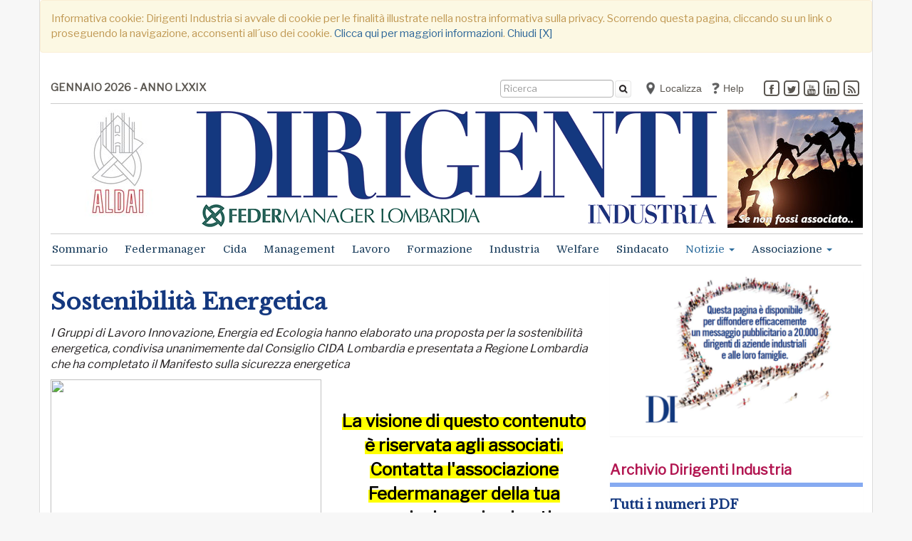

--- FILE ---
content_type: text/html;charset=UTF-8
request_url: https://dirigentindustria.it/notizie/cida/sostenibilita-energetica.html
body_size: 10447
content:













<script>
  console.log("Country Cookie: ");
</script>
<script>
  console.log("Forced Country Cookie: ");
</script>
















<!DOCTYPE html>
<html lang="it" xmlns:fb="//www.facebook.com/2008/fbml" xmlns:og="//opengraphprotocol.org/schema/">
<head>
<meta charset="utf-8">
<!--[if IE]><meta http-equiv='X-UA-Compatible' content='IE=edge,chrome=1'><![endif]-->
<meta name="viewport" content="width=device-width, initial-scale=1.0">
<meta name="robots" content="index,follow" />
<title>Sostenibilit&#224; Energetica - Notizie - Dirigenti Industria</title>
<meta name="description" content="I Gruppi di Lavoro Innovazione, Energia ed Ecologia hanno elaborato una proposta per la sostenibilit&agrave; energetica, condivisa unanimemente dal Consiglio CIDA Lombardia e presentata a Regione Lombardia che ha completato il Manifesto sulla sicurezza energetica">
<meta name="author" content="Dirigenti Industria">
<meta name="keywords" content="manager; Federmanager; dirigente; dirigenti; quadro; quadri; contratto; lavoro; previdenza; ALDAI; rappresentanza; 4.manager; impresa; eventi; condivisione; leadership; meritocrazia; successo; sviluppo; sostenibilit&agrave;; industria; progresso; welfare; tutela; diritto; CIDA; occupazione; giovani;">
<meta name="generator" content="SevenDaysWeb.com" data-heading-id="1859" data-category-id="24134" data-content-id="179247">
<meta name="twitter:card" content="summary" />
<meta name="twitter:card" content="summary_large_image" />
<meta name="twitter:image" content="//static.sevendaysweb.com/1859/2022/11/27/178834/posizionamento-della-lombardia-sulla-sicurezza-energetica-600x673.original.x.png" />
<meta name="twitter:image:height" content="673"/>
<meta name="twitter:image:width" content="600"/>
<meta name="twitter:title" content="Sostenibilit&agrave; Energetica" />
<meta name="twitter:description" content="I Gruppi di Lavoro Innovazione, Energia ed Ecologia hanno elaborato una proposta per la sostenibilit&agrave; energetica, condivisa unanimemente dal Consiglio CIDA Lombardia e presentata a Regione Lombardia che ha completato il Manifesto sulla sicurezza energetica" />
<meta property="og:title" content="Sostenibilit&agrave; Energetica" />
<meta property="og:url" content="https://dirigentindustria.it/notizie/cida/sostenibilita-energetica.html"/>
<meta property="og:image" content="//static.sevendaysweb.com/1859/2022/11/27/178834/posizionamento-della-lombardia-sulla-sicurezza-energetica-600x673.original.x.png"/>
<meta property="og:image:width" content="600"/>
<meta property="og:image:height" content="673"/>
<meta property="og:type" content="article" />
<meta property="og:site_name" content="https://dirigentindustria.it" />
<meta property="og:description" content="I Gruppi di Lavoro Innovazione, Energia ed Ecologia hanno elaborato una proposta per la sostenibilit&agrave; energetica, condivisa unanimemente dal Consiglio CIDA Lombardia e presentata a Regione Lombardia che ha completato il Manifesto sulla sicurezza energetica" />
<meta name="headingId" content="1859">
<meta name="categoryId" content="24134">
<link rel="stylesheet" type="text/css" href="//libs.sevendaysweb.com/news.sevendaysweb.com/libs/css/font-awesome.min.css">
<link rel="stylesheet" type="text/css" href="//libs.sevendaysweb.com/news.sevendaysweb.com/libs/css/color11.css">
<link rel="stylesheet" type="text/css" href="//libs.sevendaysweb.com/news.sevendaysweb.com/libs/css/jquery.fancybox.css?v=2.1.5" media="screen" />
<link rel="stylesheet" type="text/css" href="//libs.sevendaysweb.com/news.sevendaysweb.com/libs/css/jquery.fancybox-buttons.css?v=1.0.5" />
<link rel="stylesheet" type="text/css" href="//libs.sevendaysweb.com/news.sevendaysweb.com/libs/css/jquery.fancybox-thumbs.css?v=1.0.7" />
<!--[if lt IE 9]><script src="https://html5shim.googlecode.com/svn/trunk/html5.js"></script><![endif]-->
<link rel="shortcut icon" href="//static.sevendaysweb.com/1859/2016/11/30/93152/favicon-aldai.crop-center.16x16.png" type="image/x-icon" />
<!-- HTML5 shim and Respond.js IE8 support of HTML5 elements and media queries -->
<!--[if lt IE 9]>
<script src="https://oss.maxcdn.com/libs/html5shiv/3.7.0/html5shiv.js"></script>
<script src="https://oss.maxcdn.com/libs/respond.js/1.3.0/respond.min.js"></script>
<![endif]-->
<script type="text/javascript" src="//ajax.googleapis.com/ajax/libs/jquery/1.10.2/jquery.min.js"></script>
<script>!window.jQuery && document.write(unescape('%3Cscript src="//libs.sevendaysweb.com/news.sevendaysweb.com/libs/js/jquery-1.11.0.min.js"%3E%3C/script%3E'))</script>
<script type="text/javascript" src="//libs.sevendaysweb.com/news.sevendaysweb.com/libs/js/jquery.cookie.js"></script>
<script type="text/javascript" src="//libs.sevendaysweb.com/news.sevendaysweb.com/libs/js/jquery.rest.min.js"></script>
<script type="text/javascript" src="//libs.sevendaysweb.com/news.sevendaysweb.com/libs/js/jquery.mousewheel-3.0.6.pack.js"></script>
<script type="text/javascript" src="//libs.sevendaysweb.com/news.sevendaysweb.com/libs/js/jquery.fancybox.js?v=2.1.5"></script>
<script type="text/javascript" src="//libs.sevendaysweb.com/news.sevendaysweb.com/libs/js/jquery.fancybox-buttons.js?v=1.0.5"></script>
<script type="text/javascript" src="//libs.sevendaysweb.com/news.sevendaysweb.com/libs/js/jquery.fancybox-thumbs.js?v=1.0.7"></script>
<script type="text/javascript" src="//libs.sevendaysweb.com/news.sevendaysweb.com/libs/js/jquery.fancybox-media.js?v=1.0.6"></script>
<script type="text/javascript" src="//libs.sevendaysweb.com/news.sevendaysweb.com/libs/js/fancybox-udf.js"></script>
<script src="//netdna.bootstrapcdn.com/bootstrap/3.0.3/js/bootstrap.min.js"></script>
<script type="text/javascript" src="//libs.sevendaysweb.com/news.sevendaysweb.com/libs/js/common.js"></script>
<!-- Begin comScore Tag -->
<script>
var _comscore = _comscore || [];
_comscore.push({ c1: "2", c2: "28864326" });
(function() {
var s = document.createElement("script"), el = document.getElementsByTagName("script")[0]; s.async = true;
s.src = (document.location.protocol == "https:" ? "https://sb" : "http://b") + ".scorecardresearch.com/beacon.js";
el.parentNode.insertBefore(s, el);
})();
</script>
<!-- Nuovo del 30/09/2021 - Paste the following into the <head> -->
<script type="text/javascript" src="https://cdn.jsdelivr.net/npm/clappr@latest/dist/clappr.min.js"></script>
<script type="text/javascript" src="https://cdn.jsdelivr.net/gh/clappr/clappr-level-selector-plugin@latest/dist/level-selector.min.js"></script>
<style>
#clappr > div{ width:100%; height:0; padding:0 0 56.25% 0;}
</style>
<!-- Nuovo del 30/09/2021 - Paste the following into the <head> -->
<link href="https://fonts.googleapis.com/css?family=Adamina|Amiri|Crimson+Text|EB+Garamond|Libre+Baskerville|Lora|Noto+Serif|Playfair+Display|Poly&display=swap" rel="stylesheet">
<noscript>
<img src="https://sb.scorecardresearch.com/p?c1=2&c2=28864326&cv=2.0&cj=1" />
</noscript>
<!-- End comScore Tag -->
<!-- Streaming del 30/03/2021 -->
<script type="text/javascript" src="https://cdn.jsdelivr.net/npm/clappr@latest/dist/clappr.min.js"></script>
<script type="text/javascript" src="https://cdn.jsdelivr.net/gh/clappr/clappr-level-selector-plugin@latest/dist/level-selector.min.js"></script>
<style>
#clappr > div{ width:100%; height:0; padding:0 0 56.25% 0;}
</style>
<style>
.small-preview .bott-cat {
width: 100%;
display: table;
}
.small-preview {
background-color: #ededed;
padding: 0px 14px 14px 14px;
}
.small-preview h2 {
font-size: 28px;
}
.search-preview h3 {
margin-top: 0;
margin-bottom: 5px;
font-size: 18px;
line-height: 25px;
}
.search-preview {
margin-bottom: 25px;
}
.search-preview .article-recap {
line-height: 22px;
font-size: 15px;
}
.content-detail .social_btn {
height: 29px;
}
.btn.localize {
margin-top: -8px;
font-size: 14px;
color: #5b5751;
}
.content_navigator {
margin-top: 50px;
}
.content-detail .social-area {
margin-top: 15px;
margin-bottom: -2px;
min-height: 34px;
padding: 5px 10px;
margin-left: 5px;
margin-right: 5px;
}
.user_comments {
background-color: whitesmoke;
border-bottom: 1px solid #ddd;
}
.content-detail .add-comments {
font-size: 19px;
}
#comment_form {
padding-top: 15px;
}
a.add-comments {
color: sienna;
}
.blog {
background-color: whitesmoke;
padding: 15px;
}
h4.blog {
padding: 0;
}
.btn.localize {
text-align: left;
}
.whatsupp-btn {
background-color: #52CB69;
padding: 5px 6px 4px 4px;
border-radius: 5px;
color: #fff;
font-size: 13px;
margin-top: 0;
display: block;
}
.content-detail .social_btn {
float: left;
margin-left: 0;
margin-right: 10px;
}
.content-detail .social_btn.social_twitter {
margin-left: 0;
margin-right: 10px;
}
a.whatsupp-btn:hover {
background-color: #3CB553;
color: #fff;
text-decoration: none;
}
.whatsupp-btn img {
margin-top: -4px;
}
.cat_img_header .panel-title > a,
.cat_img_header .panel-title > a:hover {
color: transparent;
font-size: 48px;
}
@media (min-width: 768px) {
.navbar-form {
display: -webkit-inline-box;
padding-left: 10px;
padding-right: 10px;
}
}
button.btn.btn-default.btn_search {
display: inline-block !important;
}
@media (min-width: 1200px) {
.navbar-nav > li > a {
font-size: 15px;
}
}
.dropdown-menu > li {
background: initial;
}
.menu.top-label {
display: initial;
}
.dropdown-menu > li.menu_top > a {
font-weight: bold;
}
@media screen and (max-width: 991px) {
.aside-area .cat_img_header .panel-heading {
height: 128px !important;
}
.panel-default.cat_img_header .panel-heading {
border-color: transparent !important;
}
.h3-contents-article, .contents-article h3 {
display: inline-block;
margin-left: 0;
}
}
/* Read Speaker */
article .rsbtn_toolpanel ul li {
text-indent: 0px;
}
article .rsbtn_toolpanel ul li::before {
content: '';
}
.rsbtn .rsbtn_toolpanel .rsbtn_tools {
width: 280px !important;
}
.rsbtn_tool.first-child {
margin-left: -27px !important;
}
.rs_addtools .rsbtn_play, .rsbtn .rsbtn_play {
border: 1px solid #ccc !important;
}
.rs_addtools .rsbtn_toolpanel .rsbtn_tools,
.rsbtn .rsbtn_toolpanel .rsbtn_tools {
border: 1px solid #ccc !important;
}
.sondaggio {
text-align: center;
font-size: 16px;
color: #df9000;
font-weight: bold;
border: 1px solid transparent;
}
.sondaggio-chart {
padding-top: 20px;
}
.btn_search {
height: 24px;
margin-top: -9px;
margin-left: -1px;
padding: 1px 5px 2px;
font-size: 12px;
}
</style>
<script src="//cdn1.readspeaker.com/script/12312/webReader/webReader.js?pids=wr" type="text/javascript" id="rs_req_Init"></script>
<script>
(function(i,s,o,g,r,a,m){i['GoogleAnalyticsObject']=r;i[r]=i[r]||function(){
(i[r].q=i[r].q||[]).push(arguments)},i[r].l=1*new Date();a=s.createElement(o),
m=s.getElementsByTagName(o)[0];a.async=1;a.src=g;m.parentNode.insertBefore(a,m)
})(window,document,'script','//www.google-analytics.com/analytics.js','ga');
ga('create', 'UA-85080210-1', 'auto');
ga('send', 'pageview');
</script>
</head>
<body>
<div class="container wrapper hidden" id="privacy_notes">
<div class="row">
<div class="col-md-12">
<div class="alert alert-warning" role="alert">
Informativa cookie: Dirigenti Industria si avvale di cookie per le finalit&agrave; illustrate nella nostra informativa sulla privacy. Scorrendo questa pagina, cliccando su un link o proseguendo la navigazione, acconsenti all&#180;uso dei cookie.
<a href="/legal/privacy-notice.html#cookies" target="_blank">Clicca qui per maggiori informazioni</a>.
<a id="bt_privacy_notes" href="#">Chiudi [X]</a>
</div>
</div>
</div>
</div>
<div class="container wrapper cn_notizie">
<div class="container navigator friendsites hidden-sm hidden-xs">
<div class="navbar">
<ul class="nav navbar-nav navbar-left friendsites">
<li data-content-id="65360">
<a href="/sommario/" title="GENNAIO 2026 - ANNO LXXIX">
GENNAIO 2026 - ANNO LXXIX </a>
</li>
<li data-content-id="100558">
</li>
</ul>
<div class="friendsites-right">
<ul class="nav navbar-nav navbar-right social_btn">
<li>
<a href="https://www.facebook.com/aldaifedermanager/" class="facebook" target="_blank" title="facebook"><span class="fa-stack"><i class="fa fa-square-o fa-stack-2x"></i><i class="fa fa-facebook fa-stack-1x"></i></span></a>
</li>
<li>
<a href="https://twitter.com/@ALDAI_Mi" class="twitter" target="_blank" title="twitter"><span class="fa-stack"><i class="fa fa-square-o fa-stack-2x"></i><i class="fa fa-twitter fa-stack-1x"></i></span></a>
</li>
<li>
<a href="https://www.youtube.com/channel/UCDVKFheQtERkJ4en1YBpa4Q" class="youtube" target="_blank" title="youtube"><span class="fa-stack"><i class="fa fa-square-o fa-stack-2x"></i><i class="fa fa-youtube fa-stack-1x"></i></span></a>
</li>
<li>
<a href="https://www.linkedin.com/company/aldai-federmanager" class="linkedin" target="_blank" title="linkedin"><span class="fa-stack"><i class="fa fa-square-o fa-stack-2x"></i><i class="fa fa-linkedin fa-stack-1x"></i></span></a>
</li>
<!-- heading.showShareRss: G -->
<li>
<a class="rss" href="/index.rss" target="_blank" title="rss"><span class="fa-stack"><i class="fa fa-square-o fa-stack-2x"></i><i class="fa fa-rss fa-stack-1x"></i></span></a>
</li>
</ul>
<ul class="nav navbar-nav navbar-right friendsites banner">
<li data-content-id="110132">
<a href="/geolocal/geolocalization.html" title="Localizza">
&nbsp; <img src="//static.sevendaysweb.com/1859/2018/02/23/118191/geolocal-2-gray.crop-center.18x18.png" alt=" ">
Localizza </a>
</li>
<li data-content-id="65359">
<a href="/help/index.html" title="Help">
&nbsp; <img src="//static.sevendaysweb.com/1859/2016/11/29/93074/help-icon-4.crop-center.18x18.jpg" alt=" ">
Help </a>
</li>
</ul>
<ul class="nav navbar-nav navbar-right search_btn">
<li>
<form class="navbar-form navbar-left" role="search" action="/search/" method="POST" accept-charset="UTF-8" form-target="sdw_search">
<div class="hidden-sm hidden-xs">
<div class="form-group">
<input type="text" name="q" value="" class="form-control input_search" placeholder="Ricerca" >
</div>
<button type="submit" class="btn btn-default btn_search"><i class="fa fa-search"></i></button>
</div>
</form>
</li>
</ul>
</div>
</div>
<div class="container colorstripe"></div>
</div>
<div class="container">
<div class="row">
<!-- Modal 1 -->
<div class="modal fade" id="myModal1" tabindex="-1" role="dialog" aria-labelledby="myModalLabel">
<div class="modal-dialog" role="document">
<div class="modal-content">
<div class="modal-header">
<button type="button" class="close" data-dismiss="modal" aria-label="Close"><span aria-hidden="true">×</span></button>
<h4 class="modal-title" id="myModalLabel">Scegli la provincia Federmanager</h4>
</div>
<div class="modal-body">
<div class="row">
<div class="col-md-6">
<a href="#" title="" class="btn btn-light localize" role="button" data-f-country="" data-dismiss="modal" onclick="forceCountry('');">Reimposta il tuo account: </a>
</div>
<div class="col-md-6">
<a href="#" title="" class="btn btn-light localize" role="button" data-dismiss="modal" onclick="foundCountry();">Rileva posizione..</a><br>
<!-- Modal 1
<a href="#" title="" class="btn btn-light localize" role="button" data-f-country="" data-dismiss="modal" onclick="forceNewCountry();">Imposta nuova posizione</a>
-->
</div>
</div>
</div>
</div>
</div>
</div>
<!-- Modal 2 -->
<div class="modal fade" id="myModal2" tabindex="-1" role="dialog" aria-labelledby="myModal2Label">
<div class="modal-dialog" role="document">
<div class="modal-content">
<div class="modal-header">
<button type="button" class="close" data-dismiss="modal" aria-label="Close"><span aria-hidden="true">×</span></button>
<h4 class="modal-title" id="myModal2Label">Scegli l'associazione Federmanager</h4>
</div>
<div class="modal-body">
<div class="row">
<div class="col-md-12">
<h5>Lombardia</h5>
</div>
</div>
<div class="row">
<div class="col-md-4">
<a href="#" title="MI" class="btn btn-light localize" role="button" data-dismiss="modal" onclick="forceCountry('MI');">Milano</a>
</div>
<div class="col-md-4">
<a href="#" title="BG" class="btn btn-light localize" role="button" data-dismiss="modal" onclick="forceCountry('BG');">Bergamo</a>
</div>
<div class="col-md-4">
<a href="#" title="BS" class="btn btn-light localize" role="button" data-dismiss="modal" onclick="forceCountry('BS');">Brescia</a>
</div>
</div>
<div class="row">
<div class="col-md-4">
<a href="#" title="CO" class="btn btn-light localize" role="button" data-dismiss="modal" onclick="forceCountry('CO');">Como</a>
</div>
<div class="col-md-4">
<a href="#" title="CR" class="btn btn-light localize" role="button" data-dismiss="modal" onclick="forceCountry('CR');">Cremona</a>
</div>
<div class="col-md-4">
<a href="#" title="LC" class="btn btn-light localize" role="button" data-dismiss="modal" onclick="forceCountry('LC');">Lecco</a>
</div>
</div>
<div class="row">
<div class="col-md-4">
<a href="#" title="MN" class="btn btn-light localize" role="button" data-dismiss="modal" onclick="forceCountry('MN');">Mantova</a>
</div>
<div class="col-md-4">
<a href="#" title="PV" class="btn btn-light localize" role="button" data-dismiss="modal" onclick="forceCountry('PV');">Pavia</a>
</div>
<div class="col-md-4">
<a href="#" title="VA" class="btn btn-light localize" role="button" data-dismiss="modal" onclick="forceCountry('VA');">Varese</a>
</div>
</div>
<div class="row">
<div class="col-md-12">
<h5>Piemonte</h5>
</div>
</div>
<div class="row">
<div class="col-md-4">
<a href="#" title="TO" class="btn btn-light localize" role="button" data-dismiss="modal" onclick="forceCountry('TO');">Torino</a>
</div>
<div class="col-md-4">
<a href="#" title="AL" class="btn btn-light localize" role="button" data-dismiss="modal" onclick="forceCountry('AL');">Alessandria</a>
</div>
<div class="col-md-4">
<a href="#" title="AT" class="btn btn-light localize" role="button" data-dismiss="modal" onclick="forceCountry('AT');">Asti</a>
</div>
</div>
<div class="row">
<div class="col-md-4">
<a href="#" title="CN" class="btn btn-light localize" role="button" data-dismiss="modal" onclick="forceCountry('CN');">Cuneo</a>
</div>
<div class="col-md-4">
<a href="#" title="NO" class="btn btn-light localize" role="button" data-dismiss="modal" onclick="forceCountry('NO');">Novara</a>
</div>
<div class="col-md-4">
<a href="#" title="VC" class="btn btn-light localize" role="button" data-dismiss="modal" onclick="forceCountry('VC');">Vercelli</a>
</div>
</div>
<div class="row">
<div class="col-md-4">
<a href="#" title="BI" class="btn btn-light localize" role="button" data-dismiss="modal" onclick="forceCountry('BI');">Biella</a>
</div>
</div>
<div class="row">
<div class="col-md-12">
<h5>Lazio</h5>
</div>
</div>
<div class="row">
<div class="col-md-4">
<a href="#" title="RM" class="btn btn-light localize" role="button" data-dismiss="modal" onclick="forceCountry('RM');">Roma</a>
</div>
<div class="col-md-4">
<a href="#" title="LT" class="btn btn-light localize" role="button" data-dismiss="modal" onclick="forceCountry('LT');">Latina</a>
</div>
</div>
<div class="row">
<div class="col-md-12">
<h5>Triveneto</h5>
</div>
</div>
<div class="row">
<div class="col-md-4">
<a href="#" title="VE" class="btn btn-light localize" role="button" data-dismiss="modal" onclick="forceCountry('VE');">Venezia</a>
</div>
<div class="col-md-4">
<a href="#" title="PD" class="btn btn-light localize" role="button" data-dismiss="modal" onclick="forceCountry('PD');">Padova</a>
</div>
<div class="col-md-4">
<a href="#" title="TV" class="btn btn-light localize" role="button" data-dismiss="modal" onclick="forceCountry('TV');">Treviso</a>
</div>
</div>
<div class="row">
<div class="col-md-4">
<a href="#" title="VI" class="btn btn-light localize" role="button" data-dismiss="modal" onclick="forceCountry('VI');">Vicenza</a>
</div>
<div class="col-md-4">
<a href="#" title="VR" class="btn btn-light localize" role="button" data-dismiss="modal" onclick="forceCountry('VR');">Verona</a>
</div>
<div class="col-md-4">
<a href="#" title="BZ" class="btn btn-light localize" role="button" data-dismiss="modal" onclick="forceCountry('BZ');">Bolzano</a>
</div>
</div>
<div class="row">
<div class="col-md-4">
<a href="#" title="TN" class="btn btn-light localize" role="button" data-dismiss="modal" onclick="forceCountry('TN');">Trento</a>
</div>
<div class="col-md-4">
<a href="#" title="TS" class="btn btn-light localize" role="button" data-dismiss="modal" onclick="forceCountry('TS');">Trieste</a>
</div>
</div>
<div class="row">
<div class="col-md-12">
<h5>Emilia Romagna</h5>
</div>
</div>
<div class="row">
<div class="col-md-4">
<a href="#" title="BO" class="btn btn-light localize" role="button" data-dismiss="modal" onclick="forceCountry('BO');">Bologna</a>
</div>
<div class="col-md-4">
<a href="#" title="FC" class="btn btn-light localize" role="button" data-dismiss="modal" onclick="forceCountry('FC');">Forli, Cesena, San Marino</a>
</div>
<div class="col-md-4">
<a href="#" title="FE" class="btn btn-light localize" role="button" data-dismiss="modal" onclick="forceCountry('FE');">Ferrara</a>
</div>
</div>
<div class="row">
<div class="col-md-4">
<a href="#" title="MO" class="btn btn-light localize" role="button" data-dismiss="modal" onclick="forceCountry('MO');">Modena</a>
</div>
<div class="col-md-4">
<a href="#" title="PR" class="btn btn-light localize" role="button" data-dismiss="modal" onclick="forceCountry('PR');">Parma</a>
</div>
<div class="col-md-4">
<a href="#" title="PC" class="btn btn-light localize" role="button" data-dismiss="modal" onclick="forceCountry('MI');">Piacenza</a>
</div>
</div>
<div class="row">
<div class="col-md-4">
<a href="#" title="RA" class="btn btn-light localize" role="button" data-dismiss="modal" onclick="forceCountry('RA');">Ravenna</a>
</div>
<div class="col-md-4">
<a href="#" title="RE" class="btn btn-light localize" role="button" data-dismiss="modal" onclick="forceCountry('RE');">Reggio Emilia</a>
</div>
</div>
<div class="row">
<div class="col-md-12">
<h5>Toscana</h5>
</div>
</div>
<div class="row">
<div class="col-md-4">
<a href="#" title="FI" class="btn btn-light localize" role="button" data-dismiss="modal" onclick="forceCountry('FI');">Firenze</a>
</div>
<div class="col-md-4">
<a href="#" title="AR" class="btn btn-light localize" role="button" data-dismiss="modal" onclick="forceCountry('AR');">Arezzo</a>
</div>
<div class="col-md-4">
<a href="#" title="LI" class="btn btn-light localize" role="button" data-dismiss="modal" onclick="forceCountry('LI');">Livorno</a>
</div>
</div>
<div class="row">
<div class="col-md-4">
<a href="#" title="LU" class="btn btn-light localize" role="button" data-dismiss="modal" onclick="forceCountry('LU');">Lucca</a>
</div>
<div class="col-md-4">
<a href="#" title="MS" class="btn btn-light localize" role="button" data-dismiss="modal" onclick="forceCountry('MS');">Massa Carrara</a>
</div>
<div class="col-md-4">
<a href="#" title="PI" class="btn btn-light localize" role="button" data-dismiss="modal" onclick="forceCountry('PI');">Pisa</a>
</div>
</div>
<div class="row">
<div class="col-md-4">
<a href="#" title="SI" class="btn btn-light localize" role="button" data-dismiss="modal" onclick="forceCountry('SI');">Siena</a>
</div>
</div>
<div class="row">
<div class="col-md-12">
<h5>Liguria</h5>
</div>
</div>
<div class="row">
<div class="col-md-4">
<a href="#" title="GE" class="btn btn-light localize" role="button" data-dismiss="modal" onclick="forceCountry('GE');">Genova</a>
</div>
</div>
<div class="row">
<div class="col-md-12">
<h5>Campania</h5>
</div>
</div>
<div class="row">
<div class="col-md-4">
<a href="#" title="NA" class="btn btn-light localize" role="button" data-dismiss="modal" onclick="forceCountry('NA');">Napoli</a>
</div>
<div class="col-md-4">
<a href="#" title="SA" class="btn btn-light localize" role="button" data-dismiss="modal" onclick="forceCountry('SA');">Salerno</a>
</div>
</div>
<div class="row">
<div class="col-md-12">
<hr>
</div>
</div>
<div class="row">
<div class="col-md-4">
<a href="#" title="NL" class="btn btn-light localize" role="button" data-dismiss="modal" onclick="forceCountry('NL');">Non localizzato</a>
</div>
</div>
</div>
</div>
</div>
</div>
</div>
</div>
<div class="container top-header hidden-sm hidden-xs">
<div class="row">
<div class="col-md-2">
<div class="banner" data-content-id="100270">
<a href="http://www.milano.federmanager.it/" title="" target=_blank>
<img src="//static.sevendaysweb.com/1859/2016/09/28/89949/manchette-aldai-2a.scale-to-max-width.190x.jpg" class="img-responsive" alt=" "> </a>
</div>
</div>
<div class="col-md-8 center_header">
<div data-heading-id="1859">
<div class="site-title logo">
<h1>
<a title="Dirigenti Industria" href="/">
<img src="//static.sevendaysweb.com/1859/2019/11/03/146506/logo-lombardia.crop-center.730x165.png" alt="Dirigenti Industria" class="img-responsive"> </a>
</h1>
</div>
</div>
</div>
<div class="col-md-2">
<div class="banner" data-content-id="171120">
<a href="/landing-page/se-non-fossi-associato-associati-oppure-registrati-per-accedere-alla-rivista-digitale-dirigenti-industria.html" title="rm-ds-noass">
<img src="//static.sevendaysweb.com/1859/2020/10/08/156368/mn-an-se-non-fossi-associato-industria.scale-to-max-width.190x.jpg" class="img-responsive" alt=" "> </a>
</div>
</div>
</div>
</div>
<div class="container navigator">
<div class="navbar navbar-default" role="navigation">
<div class="container colorstripe"></div>
<div class="navbar-header">
<button type="button" class="navbar-toggle" data-toggle="collapse" data-target="#bs-aa-navbar-collapse-1">
<span class="sr-only">Alterna navigazione</span>
<span class="icon-bar"></span>
<span class="icon-bar"></span>
<span class="icon-bar"></span>
</button>
<a class="navbar-brand hidden-lg hidden-md" title="Dirigenti Industria" href="/">
<img src="//static.sevendaysweb.com/1859/2016/12/13/93907/federmanager.crop-center.42x42.png" alt=" "> <div class="site-title logo">
<img src="//static.sevendaysweb.com/1859/2019/11/03/146506/logo-lombardia.crop-center.730x165.png" alt="Dirigenti Industria" class="img-responsive"> </div>
</a>
</div>
<div class="navbar-collapse collapse" id="bs-aa-navbar-collapse-1">
<ul class="nav navbar-nav ">
<li class="menu-search hidden-xl hidden-lg hidden-md">
<form class="navbar-form" role="search" action="/search/" method="POST" accept-charset="UTF-8" form-target="sdw_search">
<div class="form-group">
<input type="text" name="q" value="" class="form-control input_search" placeholder="Ricerca" >
</div>
<button type="submit" class="btn btn-default btn_search"><i class="fa fa-search"></i></button>
</form>
</li>
<li >
<a href="/sommario/index.html"
title="Sommario" >
Sommario </a>
</li>
<li >
<a href="/federmanager/index.html"
title="Federmanager" >
Federmanager </a>
</li>
<li >
<a href="https://dirigentindustria.it/notizie/cida/" title="Cida" target="">
Cida </a>
</li>
<li >
<a href="/management/index.html"
title="Management" >
Management </a>
</li>
<li >
<a href="/lavoro/index.html"
title="Lavoro" >
Lavoro </a>
</li>
<li >
<a href="/formazione/index.html"
title="Formazione" >
Formazione </a>
</li>
<li >
<a href="/industria/index.html"
title="Industria" >
Industria </a>
</li>
<li >
<a href="/welfare/index.html"
title="Welfare" >
Welfare </a>
</li>
<li >
<a href="/sindacato/index.html"
title="Sindacato" >
Sindacato </a>
</li>
<li class="active dropdown dropdown-large">
<a href="#"
title="Notizie"
class="dropdown-toggle" data-toggle="dropdown">
Notizie <span class="caret"></span>
</a>
<ul class="dropdown-menu dropdown-menu-large row">
<li class="col-sm-12">
<ul>
<li class="dropdown-header top-label">
<a href="/notizie/index.html" title=""> <spam class="small">Tutte le notizie</spam>
</a>
</li>
</ul>
</li>
<li class="col-sm-3">
<ul>
<li>
<a href="/notizie/economia/index.html" title="">Economia</a>
</li>
<li>
<a href="/notizie/fisco/index.html" title="">Fisco</a>
</li>
<li>
<a href="/notizie/lombardia/index.html" title="">Lombardia</a>
</li>
<li>
<a href="/notizie/cida/index.html" title="">CIDA</a>
</li>
<li>
<a href="/notizie/hotmail/index.html" title="">HotMail</a>
</li>
</ul>
</li>
<li class="col-sm-3">
<ul>
<li>
<a href="/notizie/cultura/index.html" title="">Cultura</a>
</li>
<li>
<a href="/notizie/innovazione/index.html" title="">Innovazione</a>
</li>
<li>
<a href="/notizie/diritto/index.html" title="">Diritto</a>
</li>
<li>
<a href="/notizie/opinioni/index.html" title="">Opinioni</a>
</li>
<li>
<a href="/notizie/energia-ed-ecologia/index.html" title="">Energia ed Ecologia</a>
</li>
</ul>
</li>
<li class="col-sm-3">
<ul>
<li>
<a href="/notizie/sviluppo-sostenibile/index.html" title="">Sviluppo Sostenibile</a>
</li>
<li>
<a href="/notizie/sviluppo-pmi/index.html" title="">Sviluppo PMI</a>
</li>
<li>
<a href="/notizie/infrastrutture/index.html" title="">Infrastrutture</a>
</li>
<li>
<a href="/notizie/recensione-libri/index.html" title="">Recensione libri</a>
</li>
<li>
<a href="/notizie/servizi-agli-associati/index.html" title="">Servizi agli associati</a>
</li>
</ul>
</li>
<li class="col-sm-3">
<ul>
<li>
<a href="/notizie/vita-associativa/index.html" title="">Vita Associativa</a>
</li>
<li>
<a href="/notizie/eventi/index.html" title="">Eventi</a>
</li>
<li>
<a href="/notizie/dirigenti-industria-plus/index.html" title="">DI +</a>
</li>
<li>
<a href="/notizie/tempo-libero/index.html" title="">Tempo libero</a>
</li>
<li>
<a href="/giovani/index.html" title="Rubrica dedicata ai giovani e al loro ingresso nel mondo del lavoro. Formazione, opportunit&agrave;, approfondimenti e altro ancora.">Giovani</a>
</li>
</ul>
</li>
</ul>
</li>
<li class="dropdown">
<a href="#"
title="Associazione"
class="dropdown-toggle" data-toggle="dropdown">
Associazione <span class="caret"></span>
</a>
<ul class="dropdown-menu">
<li class="menu_top">
<a href="/non-localizzati/index.html" title="">Tutte le notizie</a>
</li>
<li>
<a href="/non-localizzati/editoriali-associazione/index.html" title="">Editoriali</a>
</li>
</ul>
</li>
<li class="menu-friends hidden-xl hidden-lg hidden-md">
<a href="/geolocal/geolocalization.html" title="Localizza">
<img src="//static.sevendaysweb.com/1859/2018/02/23/118191/geolocal-2-gray.crop-center.18x18.png" class="adv-mnu" alt=" "> &nbsp; Localizza
</a>
</li>
<li class="menu-friends hidden-xl hidden-lg hidden-md">
<a href="/help/index.html" title="Help">
<img src="//static.sevendaysweb.com/1859/2016/11/29/93074/help-icon-4.crop-center.18x18.jpg" class="adv-mnu" alt=" "> &nbsp; Help
</a>
</li>
</ul>
<span class="pull-right-menu hidden-sm ">
</span>
</div>
<div class="container colorstripe"></div>
</div>
</div>
<div class="container leaderboard hidden-lg hidden-md">
<div class="banner" data-content-id="171114">
<a href="/landing-page/se-non-fossi-associato-associati-oppure-registrati-per-accedere-alla-rivista-digitale-dirigenti-industria.html" title="lb-ds-noass" target=_blank>
<img src="//static.sevendaysweb.com/1859/2021/10/03/166974/autunno---se-non-fossi-associato-...-960x140.scale-to-max-width.740x.png" class="img-responsive" alt=" "> </a>
</div>
</div>
<div class="container contents">
<div class='primary-column col-md-8'>
<div class='content-detail'>
<div class="col-md-12">
<article id="rs_179247" data-content-id="179247">
<span class="rs_skip">
</span>
<h2>Sostenibilit&#224; Energetica</h2>
<p class="summary">I Gruppi di Lavoro Innovazione, Energia ed Ecologia hanno elaborato una proposta per la sostenibilit&#224; energetica, condivisa unanimemente dal Consiglio CIDA Lombardia e presentata a Regione Lombardia che ha completato il Manifesto sulla sicurezza energetica</p>
<div class="img-summary size_50 img-thumbnail">
<img src="//static.sevendaysweb.com/1859/2022/11/27/178834/posizionamento-della-lombardia-sulla-sicurezza-energetica-600x673.scale-to-max-width.825x.png" class="img-responsive" alt=" "> </div>
<!-- user_token = -->
<!-- user_type = -->
<!-- user_category = -->
<br> <br> <p class="text-center"><mark><strong><font size="5">La visione di questo contenuto &egrave; riservata agli associati.<br> Contatta l'associazione Federmanager della tua provincia per iscriverti.</font></strong></mark><br><a href="/landing-page/come-accedere-ai-contenuti-riservati.html" title="" target="" rel=""><font size="5">Clicca qui per maggiori informazioni</font></a><br></p>
</article>
</div>
</div>
</div>
<div class='right-column'>
<div class="aside-col col-md-4">
<div class="clearfix hidden-sm hidden-xs"></div>
<div class="panel panel-default aside-banners hidden-sm hidden-xs">
<div class="panel-body first_adv " data-content-id="65366">
<div class="aside-full-img">
<a href="http://aldai.sevendaysweb.com/landing-page/questa-pagina-e-disponibile.html" title="" target="_blank">
<img src="//static.sevendaysweb.com/1859/2016/09/28/89919/bannerdirigenti.scale-to-max-width.365x.png" class="img-responsive img-thumbnail" alt=" "> </a>
</div>
</div>
</div>
<div class="panel panel-default aside-banners hidden-lg hidden-md">
<!--
2 - user_country = NL<br>
-->
<div class="adv-content col-md-12 col-sm-6 col-xs-12">
<div class="panel-body" data-content-id="65366">
<div class="aside-full-img">
<a href="http://aldai.sevendaysweb.com/landing-page/questa-pagina-e-disponibile.html" title="" target="_blank">
<img src="//static.sevendaysweb.com/1859/2016/09/28/89919/bannerdirigenti.scale-to-max-width.365x.png" class="img-responsive img-thumbnail" alt=" "> </a>
</div>
</div>
</div>
</div>
<div class="aside-area col-md-12 col-sm-6 col-xs-12">
<div class="panel panel-default tab_panel ">
<div class="panel-heading" data-category-id="26806">
<h3 class="panel-title"> <a href="/archivio-dirigenti-industria/" title="Archivio Dirigenti Industria">
Archivio Dirigenti Industria </a>
</h3>
</div>
<div class="panel-body " data-content-id="89953">
<div class="aside-full">
<h4>
<a href="/archivio-dirigenti-industria/tutti-i-numeri-pdf.html" title="Tutti i numeri PDF">Tutti i numeri PDF</a>
</h4>
</div>
<div class="aside-full-img">
<a href="/archivio-dirigenti-industria/tutti-i-numeri-pdf.html" title="Tutti i numeri PDF"><img src="//static.sevendaysweb.com/1859/2016/10/03/90285/archiviopdfaldai2.crop-center.365x219.png" class="img-responsive img_aside_full img-thumbnail" alt=" "></a>
</div>
<div class="aside-full">
<div class="aside-summary">Archivio storico dei numeri di DIRIGENTI INDUSTRIA in pdf da scaricare, a partire da Gennaio 2013.</div>
</div>
</div>
</div>
</div>
</div>
</div>
</div>
<div class="container columns">
</div>
<footer class="container footer" data-heading-id="1859">
<div class="row">
<div class="col-md-5 col-sm-5 col-xs-6">
<h4>SOCIETA' EDITRICE</h4> <b>ARUM Srl</b>, Via Larga 31, 20122 Milano<br> Partita IVA 03284810151<br> Tel. 02.5837.6208 - Fax 02.5830.7557<br> PEC: arumsrl@legalmail.it<br> Iscritta al Registro Nazionale della Stampa<br> con il numero 5447, vol. 55, pag. 369, del 20.11.1996<br> Societa' soggetta alla direzione e coordinamento dell'ALDAI<br> (Associazione Lombarda Dirigenti Aziende Industriali)<br><br> <font color="#a5c3dd">Dirigenti Industria edizione digitale - ISSN 2532-0270</font><br>Edizioni: Milano, Bergamo, Bologna, Bolzano, Como, Cremona, Cuneo, Friuli Venezia Giulia, Lecco, Mantova, Padova, Trento, Treviso, Varese, Venezia, Verona, Vicenza
<br>
</div>
<div class="col-md-3 col-sm-3 col-xs-6">
<h4>Sezioni</h4>
<ul class="list-unstyled">
<li><a href="/sommario/" title="Sommario">Sommario</a></li>
<li><a href="/federmanager/" title="Federmanager">Federmanager</a></li>
<li><a href="https://dirigentindustria.it/notizie/cida/" title="Cida" target="_blank">Cida</a></li>
<li><a href="/management/" title="Management">Management</a></li>
<li><a href="/lavoro/" title="Lavoro">Lavoro</a></li>
<li><a href="/formazione/" title="Formazione">Formazione</a></li>
<li><a href="/industria/" title="Industria">Industria</a></li>
<li><a href="/welfare/" title="Welfare">Welfare</a></li>
<li><a href="/sindacato/" title="Sindacato">Sindacato</a></li>
<li><a href="/notizie/" title="Notizie">Notizie</a></li>
<li><a href="/asso-main/" title="Associazione">Associazione</a></li>
</ul>
</div>
<div class="clearfix hidden-lg hidden-md hidden-sm"></div>
<div class="col-md-4 col-sm-4 col-xs-12">
<h4>#Seguici:</h4>
<a href="https://www.facebook.com/aldaifedermanager/" class="facebook" target="_blank" title="facebook"><span class="fa-stack fa-lg"><i class="fa fa-square-o fa-stack-2x"></i><i class="fa fa-facebook fa-stack-1x"></i></span></a>
<a href="https://twitter.com/@ALDAI_Mi" class="twitter" target="_blank" title="twitter"><span class="fa-stack fa-lg"><i class="fa fa-square-o fa-stack-2x"></i><i class="fa fa-twitter fa-stack-1x"></i></span></a>
<a href="https://www.youtube.com/channel/UCDVKFheQtERkJ4en1YBpa4Q" class="youtube" target="_blank" title="youtube"><span class="fa-stack fa-lg"><i class="fa fa-square-o fa-stack-2x"></i><i class="fa fa-youtube fa-stack-1x"></i></span></a>
<a href="https://www.linkedin.com/company/aldai-federmanager" class="linkedin" target="_blank" title="linkedin"><span class="fa-stack fa-lg"><i class="fa fa-square-o fa-stack-2x"></i><i class="fa fa-linkedin fa-stack-1x"></i></span></a>
<a class="rss" href="/index.rss" target="_blank" title="rss"><span class="fa-stack fa-lg"><i class="fa fa-square-o fa-stack-2x"></i><i class="fa fa-rss fa-stack-1x"></i></span></a>
<br>
<br>
<h4 class="pubbli">PER INSERZIONI PUBBLICITARIE</h4> Contattare:<br> <a href="mailto:amministrazione@aldai.it" title="" target="">amministrazione@aldai.it</a><br><br><span class="info-privacy">Leggi la nostra:<br><a href="/legal/privacy-notice.html" target="_blank">Informativa sulla privacy</span></a>
<br>
</div>
</div>
<div class="row">
<div class="col-md-12">
<span class="footer-title">Direttore Responsabile:</span> Giovanni Pagnacco. <span class="footer-title">Coordinatore della Rivista e degli altri Mezzi di Comunicazione Aldai:</span> Franco Del Vecchio. <span class="footer-title">Segreteria di Redazione:</span> Ilaria Sartori.<br>
<span class="footer-title">Comitato di Redazione:</span> Michela Bitetti, Francesca Boccia, Pasquale Ceruzzi, Giuseppe Colombi, Diva De Franco, Franco Del Vecchio, Paolo Ferrario, Olimpia Lamanna, Giovanni Pagnacco, Fabio Pansa Cedronio, Leila Tatiana Salour, Mino Schianchi, Chiara Tiraboschi.
</div>
</div>
<div class="footer-print">
Riproduzione vietata. Tutti i diritti sono riservati alla societ&#224; editrice ARUM srl </div>
</footer>
<footer class="container footer_treis">
<div class="row">
<div class="col-md-5">
<p class="text-muted">
Powered by:
<a href="//sevendaysweb.com/" title="On the WEB in seven days" target="Molekola">sevendaysweb.com</a>
| &copy; 2013 - 2019 <a href="http://www.molekola.com/" title="Molekola - servizi per l'editoria digitale" target="Molekola">Molekola srls</a>
</p>
</div>
<div class="col-md-7">
<p class="text-muted">
</p>
</div>
</div>
</footer>
</div>
<div id="fb-root"></div>
<script>(function(d, s, id) {
var js, fjs = d.getElementsByTagName(s)[0];
if (d.getElementById(id)) return;
js = d.createElement(s); js.id = id;
js.src = "//connect.facebook.net/it_IT/all.js#xfbml=1";
fjs.parentNode.insertBefore(js, fjs);
}(document, 'script', 'facebook-jssdk'));</script>
<script type="text/javascript">
(function(){
var generator = document.getElementsByName("generator");
if (generator && generator.length>0) generator = generator[0];
var headingId = generator.getAttribute("data-heading-id");
var categoryId = generator.getAttribute("data-category-id");
var contentId = generator.getAttribute("data-content-id");
if (!headingId || !categoryId) return false;
if (contentId) contentId = '/' + contentId;
else contentId = '/';
var cc = document.createElement('script'); cc.type = 'text/javascript'; cc.async = true;
cc.src = 'https://api.sevendaysweb.com/api/resources/click-count/'+headingId+'/'+categoryId+contentId;
var s = document.getElementsByTagName('script')[0]; s.parentNode.insertBefore(cc, s);
})();
</script>
<script type="text/javascript" src="https://api.sevendaysweb.com/api/widgets/helper/authoring/1859/it"></script>
<script type="text/javascript">
$(document).ready(function() {
$('[data-toggle="tooltip"]').tooltip(
// {'placement': 'top'}
);
}); //END $(document).ready()
</script>
<!--
<script type="text/javascript">
$(document).ready(function(){
$('.img-summary').width('320');
$('.img-summary').click( function() {
var toggleWidth = $(".img-summary").width() == '320' ? '100%' : '320' ;
$('.img-summary').animate({ width: toggleWidth });
});
});
</script>
-->
<script>
(function(){
if (getCookie("privacy") === "1") return;
var privacyContent = "/legal/privacy-notice.html";
$('#privacy_notes').show().removeClass("hidden");
setCookie("privacy", "1", 1000);
$('#bt_privacy_notes').click(function(){
$('#privacy_notes').hide().addClass("hidden");
// $('privacy_notes').hide();
// document.getElementById('privacy_notes').style.visibility = 'hidden';
return false;
});
})();
</script>
</body>
</html>

--- FILE ---
content_type: text/css
request_url: https://libs.sevendaysweb.com/news.sevendaysweb.com/libs/css/color11.css
body_size: 27706
content:
@import url(//fonts.googleapis.com/css?family=Domine);@import url(//fonts.googleapis.com/css?family=Libre+Franklin);/*! normalize.css v2.1.3 | MIT License | git.io/normalize */article,aside,details,figcaption,figure,footer,header,hgroup,main,nav,section,summary{display:block}audio,canvas,video{display:inline-block}audio:not([controls]){display:none;height:0}[hidden],template{display:none}html{font-family:sans-serif;-ms-text-size-adjust:100%;-webkit-text-size-adjust:100%}body{margin:0}a{background:0 0}a:active,a:hover{outline:0}h1{margin:.67em 0}b,strong{font-weight:700}dfn{font-style:italic}hr{-moz-box-sizing:content-box;box-sizing:content-box;height:0}mark{background:#ff0;color:#000}code,kbd,pre,samp{font-size:1em}pre{white-space:pre-wrap}q{quotes:"\201C" "\201D" "\2018" "\2019"}sub,sup{font-size:75%;line-height:0;position:relative;vertical-align:baseline}sup{top:-.5em}sub{bottom:-.25em}img{border:0}svg:not(:root){overflow:hidden}figure{margin:0}button,input,select,textarea{margin:0}button,select{text-transform:none}button,html input[type=button],input[type=reset],input[type=submit]{-webkit-appearance:button;cursor:pointer}button[disabled],html input[disabled]{cursor:default}input[type=checkbox],input[type=radio]{box-sizing:border-box;padding:0}input[type=search]{-webkit-appearance:textfield}input[type=search]::-webkit-search-cancel-button,input[type=search]::-webkit-search-decoration{-webkit-appearance:none}button::-moz-focus-inner,input::-moz-focus-inner{border:0;padding:0}textarea{overflow:auto;vertical-align:top}table{border-collapse:collapse;border-spacing:0}@media print{*{text-shadow:none!important;color:#000!important;background:0 0!important;box-shadow:none!important}a,a:visited{text-decoration:underline}a[href]:after{content:" (" attr(href) ")"}abbr[title]:after{content:" (" attr(title) ")"}a[href^="javascript:"]:after,a[href^="#"]:after{content:""}blockquote,pre{border:1px solid #999;page-break-inside:avoid}thead{display:table-header-group}img,tr{page-break-inside:avoid}img{max-width:100%!important}@page{margin:2cm .5cm}h2,h3,p{orphans:3;widows:3}h2,h3{page-break-after:avoid}select{background:#fff!important}.navbar{display:none}.table td,.table th{background-color:#fff!important}.btn>.caret,.dropup>.btn>.caret{border-top-color:#000!important}.label{border:1px solid #000}.table{border-collapse:collapse!important}.table-bordered td,.table-bordered th{border:1px solid #ddd!important}}*,:after,:before{-webkit-box-sizing:border-box;-moz-box-sizing:border-box;box-sizing:border-box}html{font-size:62.5%;-webkit-tap-highlight-color:rgba(0,0,0,0)}body{font-family:'Libre Franklin',Arial,"Helvetica Neue",Helvetica,sans-serif;font-size:15px;line-height:1.42857143;color:#231f20;background-color:#f7f7f7}button,input,select,textarea{font-family:inherit;font-size:inherit;line-height:inherit}a{color:#2b6598;text-decoration:none}a:focus,a:hover{color:#347ab8;text-decoration:underline}a:focus{outline:#333 dotted thin;outline:-webkit-focus-ring-color auto 5px;outline-offset:-2px}img{vertical-align:middle}.img-responsive{display:block;max-width:100%;height:auto}.img-rounded{border-radius:6px}.img-thumbnail{line-height:1.42857143;-webkit-transition:all .2s ease-in-out;transition:all .2s ease-in-out;display:inline-block;height:auto}.img-circle{border-radius:50%}hr{margin-top:21px;margin-bottom:21px;border:0;border-top:1px solid #e5e5e5}.sr-only{position:absolute;width:1px;height:1px;margin:-1px;padding:0;overflow:hidden;clip:rect(0,0,0,0);border:0}p{margin:0 0 10.5px}.lead{margin-bottom:21px;font-size:17px;font-weight:200;line-height:1.4}@media (min-width:768px){.lead{font-size:22.5px}}.small,small{font-size:85%}cite{font-style:normal}.text-muted{color:#999}.text-primary{color:#1a3d5c}.text-primary:hover{color:#0f2334}.text-warning{color:#c09853}.text-warning:hover{color:#a47e3c}.text-danger{color:#b94a48}.text-danger:hover{color:#953b39}.text-success{color:#468847}.text-success:hover{color:#356635}.text-info{color:#3a87ad}.text-info:hover{color:#2d6987}.text-left{text-align:left}.text-right{text-align:right}.text-center{text-align:center}.h1 .small,.h1 small,.h2 .small,.h2 small,.h3 .small,.h3 small,.h4 .small,.h4 small,.h5 .small,.h5 small,.h6 .small,.h6 small,h1 .small,h1 small,h2 .small,h2 small,h3 .small,h3 small,h4 .small,h4 small,h5 .small,h5 small,h6 .small,h6 small{font-weight:400;line-height:1;color:#999}h1,h2,h3{margin-top:21px;margin-bottom:10.5px}h1 .small,h1 small,h2 .small,h2 small,h3 .small,h3 small{font-size:65%}h4,h5,h6{margin-top:10.5px;margin-bottom:10.5px}h4 .small,h4 small,h5 .small,h5 small,h6 .small,h6 small{font-size:75%}.h1,h1{font-size:39px}.h2,h2{font-size:32px}.h3,h3{font-size:26px}.h4,h4{font-size:18px}.h5,h5{font-size:15px}.h6,h6{font-size:13px}.page-header{padding-bottom:9.5px;margin:42px 0 21px;border-bottom:1px solid #e5e5e5}ol,ul{margin-top:0;margin-bottom:10.5px}ol ol,ol ul,ul ol,ul ul{margin-bottom:0}.list-inline,.list-unstyled{padding-left:0;list-style:none}.list-inline>li{display:inline-block;padding-left:5px;padding-right:5px}.list-inline>li:first-child{padding-left:0}dl{margin-bottom:21px}dd,dt{line-height:1.42857143}dt{font-weight:700}dd{margin-left:0}@media (min-width:768px){.dl-horizontal dt{float:left;width:160px;clear:left;text-align:right;overflow:hidden;text-overflow:ellipsis;white-space:nowrap}.dl-horizontal dd{margin-left:180px}.dl-horizontal dd:after,.dl-horizontal dd:before{content:" ";display:table}.dl-horizontal dd:after{clear:both}}abbr[data-original-title],abbr[title]{cursor:help;border-bottom:1px dotted #999}abbr.initialism{font-size:90%;text-transform:uppercase}blockquote p{font-size:18.75px;font-weight:300;line-height:1.25}blockquote p:last-child{margin-bottom:0}blockquote small{display:block;line-height:1.42857143;color:#999}blockquote small:before{content:'\2014 \00A0'}blockquote.pull-right{padding-right:15px;padding-left:0;border-right:5px solid #e5e5e5;border-left:0}blockquote.pull-right .small,blockquote.pull-right p,blockquote.pull-right small{text-align:right}blockquote.pull-right .small:before,blockquote.pull-right small:before{content:''}blockquote.pull-right .small:after,blockquote.pull-right small:after{content:'\00A0 \2014'}blockquote:after,blockquote:before{content:""}address{margin-bottom:21px;font-style:normal;line-height:1.42857143}code,kbd,pre,samp{font-family:Monaco,Menlo,Consolas,"Courier New",monospace}code{padding:2px 4px;font-size:90%;color:#c7254e;background-color:#f9f2f4;white-space:nowrap;border-radius:4px}pre{display:block;padding:10px;margin:0 0 10.5px;font-size:14px;line-height:1.42857143;word-break:break-all;word-wrap:break-word;color:#333;background-color:#f5f5f5;border:1px solid #ccc;border-radius:4px}pre code{padding:0;font-size:inherit;color:inherit;white-space:pre-wrap;background-color:transparent;border-radius:0}.pre-scrollable{max-height:340px;overflow-y:scroll}.container{margin-right:auto;margin-left:auto;padding-left:15px;padding-right:15px}.container:after,.container:before{content:" ";display:table}.container:after{clear:both}.row{margin-left:-15px;margin-right:-15px}.row:after,.row:before{content:" ";display:table}.row:after{clear:both}.col-lg-1,.col-lg-10,.col-lg-11,.col-lg-12,.col-lg-2,.col-lg-3,.col-lg-4,.col-lg-5,.col-lg-6,.col-lg-7,.col-lg-8,.col-lg-9,.col-md-1,.col-md-10,.col-md-11,.col-md-12,.col-md-2,.col-md-3,.col-md-4,.col-md-5,.col-md-6,.col-md-7,.col-md-8,.col-md-9,.col-sm-1,.col-sm-10,.col-sm-11,.col-sm-12,.col-sm-2,.col-sm-3,.col-sm-4,.col-sm-5,.col-sm-6,.col-sm-7,.col-sm-8,.col-sm-9,.col-xs-1,.col-xs-10,.col-xs-11,.col-xs-12,.col-xs-2,.col-xs-3,.col-xs-4,.col-xs-5,.col-xs-6,.col-xs-7,.col-xs-8,.col-xs-9{position:relative;min-height:1px;padding-left:15px;padding-right:15px}.col-xs-1,.col-xs-10,.col-xs-11,.col-xs-2,.col-xs-3,.col-xs-4,.col-xs-5,.col-xs-6,.col-xs-7,.col-xs-8,.col-xs-9{float:left}.col-xs-12{width:100%}.col-xs-11{width:91.66666667%}.col-xs-10{width:83.33333333%}.col-xs-9{width:75%}.col-xs-8{width:66.66666667%}.col-xs-7{width:58.33333333%}.col-xs-6{width:50%}.col-xs-5{width:41.66666667%}.col-xs-4{width:33.33333333%}.col-xs-3{width:25%}.col-xs-2{width:16.66666667%}.col-xs-1{width:8.33333333%}.col-xs-pull-12{right:100%}.col-xs-pull-11{right:91.66666667%}.col-xs-pull-10{right:83.33333333%}.col-xs-pull-9{right:75%}.col-xs-pull-8{right:66.66666667%}.col-xs-pull-7{right:58.33333333%}.col-xs-pull-6{right:50%}.col-xs-pull-5{right:41.66666667%}.col-xs-pull-4{right:33.33333333%}.col-xs-pull-3{right:25%}.col-xs-pull-2{right:16.66666667%}.col-xs-pull-1{right:8.33333333%}.col-xs-pull-0{right:0}.col-xs-push-12{left:100%}.col-xs-push-11{left:91.66666667%}.col-xs-push-10{left:83.33333333%}.col-xs-push-9{left:75%}.col-xs-push-8{left:66.66666667%}.col-xs-push-7{left:58.33333333%}.col-xs-push-6{left:50%}.col-xs-push-5{left:41.66666667%}.col-xs-push-4{left:33.33333333%}.col-xs-push-3{left:25%}.col-xs-push-2{left:16.66666667%}.col-xs-push-1{left:8.33333333%}.col-xs-push-0{left:0}.col-xs-offset-12{margin-left:100%}.col-xs-offset-11{margin-left:91.66666667%}.col-xs-offset-10{margin-left:83.33333333%}.col-xs-offset-9{margin-left:75%}.col-xs-offset-8{margin-left:66.66666667%}.col-xs-offset-7{margin-left:58.33333333%}.col-xs-offset-6{margin-left:50%}.col-xs-offset-5{margin-left:41.66666667%}.col-xs-offset-4{margin-left:33.33333333%}.col-xs-offset-3{margin-left:25%}.col-xs-offset-2{margin-left:16.66666667%}.col-xs-offset-1{margin-left:8.33333333%}.col-xs-offset-0{margin-left:0}@media (min-width:768px){.container{width:750px}.col-sm-1,.col-sm-10,.col-sm-11,.col-sm-2,.col-sm-3,.col-sm-4,.col-sm-5,.col-sm-6,.col-sm-7,.col-sm-8,.col-sm-9{float:left}.col-sm-12{width:100%}.col-sm-11{width:91.66666667%}.col-sm-10{width:83.33333333%}.col-sm-9{width:75%}.col-sm-8{width:66.66666667%}.col-sm-7{width:58.33333333%}.col-sm-6{width:50%}.col-sm-5{width:41.66666667%}.col-sm-4{width:33.33333333%}.col-sm-3{width:25%}.col-sm-2{width:16.66666667%}.col-sm-1{width:8.33333333%}.col-sm-pull-12{right:100%}.col-sm-pull-11{right:91.66666667%}.col-sm-pull-10{right:83.33333333%}.col-sm-pull-9{right:75%}.col-sm-pull-8{right:66.66666667%}.col-sm-pull-7{right:58.33333333%}.col-sm-pull-6{right:50%}.col-sm-pull-5{right:41.66666667%}.col-sm-pull-4{right:33.33333333%}.col-sm-pull-3{right:25%}.col-sm-pull-2{right:16.66666667%}.col-sm-pull-1{right:8.33333333%}.col-sm-pull-0{right:0}.col-sm-push-12{left:100%}.col-sm-push-11{left:91.66666667%}.col-sm-push-10{left:83.33333333%}.col-sm-push-9{left:75%}.col-sm-push-8{left:66.66666667%}.col-sm-push-7{left:58.33333333%}.col-sm-push-6{left:50%}.col-sm-push-5{left:41.66666667%}.col-sm-push-4{left:33.33333333%}.col-sm-push-3{left:25%}.col-sm-push-2{left:16.66666667%}.col-sm-push-1{left:8.33333333%}.col-sm-push-0{left:0}.col-sm-offset-12{margin-left:100%}.col-sm-offset-11{margin-left:91.66666667%}.col-sm-offset-10{margin-left:83.33333333%}.col-sm-offset-9{margin-left:75%}.col-sm-offset-8{margin-left:66.66666667%}.col-sm-offset-7{margin-left:58.33333333%}.col-sm-offset-6{margin-left:50%}.col-sm-offset-5{margin-left:41.66666667%}.col-sm-offset-4{margin-left:33.33333333%}.col-sm-offset-3{margin-left:25%}.col-sm-offset-2{margin-left:16.66666667%}.col-sm-offset-1{margin-left:8.33333333%}.col-sm-offset-0{margin-left:0}}@media (min-width:992px){.container{width:970px}.col-md-1,.col-md-10,.col-md-11,.col-md-2,.col-md-3,.col-md-4,.col-md-5,.col-md-6,.col-md-7,.col-md-8,.col-md-9{float:left}.col-md-12{width:100%}.col-md-11{width:91.66666667%}.col-md-10{width:83.33333333%}.col-md-9{width:75%}.col-md-8{width:66.66666667%}.col-md-7{width:58.33333333%}.col-md-6{width:50%}.col-md-5{width:41.66666667%}.col-md-4{width:33.33333333%}.col-md-3{width:25%}.col-md-2{width:16.66666667%}.col-md-1{width:8.33333333%}.col-md-pull-12{right:100%}.col-md-pull-11{right:91.66666667%}.col-md-pull-10{right:83.33333333%}.col-md-pull-9{right:75%}.col-md-pull-8{right:66.66666667%}.col-md-pull-7{right:58.33333333%}.col-md-pull-6{right:50%}.col-md-pull-5{right:41.66666667%}.col-md-pull-4{right:33.33333333%}.col-md-pull-3{right:25%}.col-md-pull-2{right:16.66666667%}.col-md-pull-1{right:8.33333333%}.col-md-pull-0{right:0}.col-md-push-12{left:100%}.col-md-push-11{left:91.66666667%}.col-md-push-10{left:83.33333333%}.col-md-push-9{left:75%}.col-md-push-8{left:66.66666667%}.col-md-push-7{left:58.33333333%}.col-md-push-6{left:50%}.col-md-push-5{left:41.66666667%}.col-md-push-4{left:33.33333333%}.col-md-push-3{left:25%}.col-md-push-2{left:16.66666667%}.col-md-push-1{left:8.33333333%}.col-md-push-0{left:0}.col-md-offset-12{margin-left:100%}.col-md-offset-11{margin-left:91.66666667%}.col-md-offset-10{margin-left:83.33333333%}.col-md-offset-9{margin-left:75%}.col-md-offset-8{margin-left:66.66666667%}.col-md-offset-7{margin-left:58.33333333%}.col-md-offset-6{margin-left:50%}.col-md-offset-5{margin-left:41.66666667%}.col-md-offset-4{margin-left:33.33333333%}.col-md-offset-3{margin-left:25%}.col-md-offset-2{margin-left:16.66666667%}.col-md-offset-1{margin-left:8.33333333%}.col-md-offset-0{margin-left:0}}@media (min-width:1200px){.container{width:1170px}.col-lg-1,.col-lg-10,.col-lg-11,.col-lg-2,.col-lg-3,.col-lg-4,.col-lg-5,.col-lg-6,.col-lg-7,.col-lg-8,.col-lg-9{float:left}.col-lg-12{width:100%}.col-lg-11{width:91.66666667%}.col-lg-10{width:83.33333333%}.col-lg-9{width:75%}.col-lg-8{width:66.66666667%}.col-lg-7{width:58.33333333%}.col-lg-6{width:50%}.col-lg-5{width:41.66666667%}.col-lg-4{width:33.33333333%}.col-lg-3{width:25%}.col-lg-2{width:16.66666667%}.col-lg-1{width:8.33333333%}.col-lg-pull-12{right:100%}.col-lg-pull-11{right:91.66666667%}.col-lg-pull-10{right:83.33333333%}.col-lg-pull-9{right:75%}.col-lg-pull-8{right:66.66666667%}.col-lg-pull-7{right:58.33333333%}.col-lg-pull-6{right:50%}.col-lg-pull-5{right:41.66666667%}.col-lg-pull-4{right:33.33333333%}.col-lg-pull-3{right:25%}.col-lg-pull-2{right:16.66666667%}.col-lg-pull-1{right:8.33333333%}.col-lg-pull-0{right:0}.col-lg-push-12{left:100%}.col-lg-push-11{left:91.66666667%}.col-lg-push-10{left:83.33333333%}.col-lg-push-9{left:75%}.col-lg-push-8{left:66.66666667%}.col-lg-push-7{left:58.33333333%}.col-lg-push-6{left:50%}.col-lg-push-5{left:41.66666667%}.col-lg-push-4{left:33.33333333%}.col-lg-push-3{left:25%}.col-lg-push-2{left:16.66666667%}.col-lg-push-1{left:8.33333333%}.col-lg-push-0{left:0}.col-lg-offset-12{margin-left:100%}.col-lg-offset-11{margin-left:91.66666667%}.col-lg-offset-10{margin-left:83.33333333%}.col-lg-offset-9{margin-left:75%}.col-lg-offset-8{margin-left:66.66666667%}.col-lg-offset-7{margin-left:58.33333333%}.col-lg-offset-6{margin-left:50%}.col-lg-offset-5{margin-left:41.66666667%}.col-lg-offset-4{margin-left:33.33333333%}.col-lg-offset-3{margin-left:25%}.col-lg-offset-2{margin-left:16.66666667%}.col-lg-offset-1{margin-left:8.33333333%}.col-lg-offset-0{margin-left:0}}table{max-width:100%;background-color:transparent}th{text-align:left}.table{width:100%;margin-bottom:21px}.table>tbody>tr>td,.table>tbody>tr>th,.table>tfoot>tr>td,.table>tfoot>tr>th,.table>thead>tr>td,.table>thead>tr>th{padding:8px;line-height:1.42857143;vertical-align:top;border-top:1px solid #ddd}.table>thead>tr>th{vertical-align:bottom;border-bottom:2px solid #ddd}.table>caption+thead>tr:first-child>td,.table>caption+thead>tr:first-child>th,.table>colgroup+thead>tr:first-child>td,.table>colgroup+thead>tr:first-child>th,.table>thead:first-child>tr:first-child>td,.table>thead:first-child>tr:first-child>th{border-top:0}.table>tbody+tbody{border-top:2px solid #ddd}.table .table{background-color:#f7f7f7}.table-condensed>tbody>tr>td,.table-condensed>tbody>tr>th,.table-condensed>tfoot>tr>td,.table-condensed>tfoot>tr>th,.table-condensed>thead>tr>td,.table-condensed>thead>tr>th{padding:5px}.table-bordered,.table-bordered>tbody>tr>td,.table-bordered>tbody>tr>th,.table-bordered>tfoot>tr>td,.table-bordered>tfoot>tr>th,.table-bordered>thead>tr>td,.table-bordered>thead>tr>th{border:1px solid #ddd}.table-bordered>thead>tr>td,.table-bordered>thead>tr>th{border-bottom-width:2px}.table-striped>tbody>tr:nth-child(odd)>td,.table-striped>tbody>tr:nth-child(odd)>th{background-color:#f9f9f9}.table-hover>tbody>tr:hover>td,.table-hover>tbody>tr:hover>th{background-color:#f5f5f5}table col[class*=col-]{float:none;display:table-column}table td[class*=col-],table th[class*=col-]{float:none;display:table-cell}.table>tbody>tr.active>td,.table>tbody>tr.active>th,.table>tbody>tr>td.active,.table>tbody>tr>th.active,.table>tfoot>tr.active>td,.table>tfoot>tr.active>th,.table>tfoot>tr>td.active,.table>tfoot>tr>th.active,.table>thead>tr.active>td,.table>thead>tr.active>th,.table>thead>tr>td.active,.table>thead>tr>th.active{background-color:#f5f5f5}.table>tbody>tr.success>td,.table>tbody>tr.success>th,.table>tbody>tr>td.success,.table>tbody>tr>th.success,.table>tfoot>tr.success>td,.table>tfoot>tr.success>th,.table>tfoot>tr>td.success,.table>tfoot>tr>th.success,.table>thead>tr.success>td,.table>thead>tr.success>th,.table>thead>tr>td.success,.table>thead>tr>th.success{background-color:#dff0d8}.table-hover>tbody>tr.success:hover>td,.table-hover>tbody>tr.success:hover>th,.table-hover>tbody>tr>td.success:hover,.table-hover>tbody>tr>th.success:hover{background-color:#d0e9c6}.table>tbody>tr.danger>td,.table>tbody>tr.danger>th,.table>tbody>tr>td.danger,.table>tbody>tr>th.danger,.table>tfoot>tr.danger>td,.table>tfoot>tr.danger>th,.table>tfoot>tr>td.danger,.table>tfoot>tr>th.danger,.table>thead>tr.danger>td,.table>thead>tr.danger>th,.table>thead>tr>td.danger,.table>thead>tr>th.danger{background-color:#f2dede}.table-hover>tbody>tr.danger:hover>td,.table-hover>tbody>tr.danger:hover>th,.table-hover>tbody>tr>td.danger:hover,.table-hover>tbody>tr>th.danger:hover{background-color:#ebcccc}.table>tbody>tr.warning>td,.table>tbody>tr.warning>th,.table>tbody>tr>td.warning,.table>tbody>tr>th.warning,.table>tfoot>tr.warning>td,.table>tfoot>tr.warning>th,.table>tfoot>tr>td.warning,.table>tfoot>tr>th.warning,.table>thead>tr.warning>td,.table>thead>tr.warning>th,.table>thead>tr>td.warning,.table>thead>tr>th.warning{background-color:#fcf8e3}.table-hover>tbody>tr.warning:hover>td,.table-hover>tbody>tr.warning:hover>th,.table-hover>tbody>tr>td.warning:hover,.table-hover>tbody>tr>th.warning:hover{background-color:#faf2cc}@media (max-width:767px){.table-responsive{width:100%;margin-bottom:15.75px;overflow-y:hidden;overflow-x:scroll;-ms-overflow-style:-ms-autohiding-scrollbar;border:1px solid #ddd;-webkit-overflow-scrolling:touch}.table-responsive>.table{margin-bottom:0}.table-responsive>.table>tbody>tr>td,.table-responsive>.table>tbody>tr>th,.table-responsive>.table>tfoot>tr>td,.table-responsive>.table>tfoot>tr>th,.table-responsive>.table>thead>tr>td,.table-responsive>.table>thead>tr>th{white-space:nowrap}.table-responsive>.table-bordered{border:0}.table-responsive>.table-bordered>tbody>tr>td:first-child,.table-responsive>.table-bordered>tbody>tr>th:first-child,.table-responsive>.table-bordered>tfoot>tr>td:first-child,.table-responsive>.table-bordered>tfoot>tr>th:first-child,.table-responsive>.table-bordered>thead>tr>td:first-child,.table-responsive>.table-bordered>thead>tr>th:first-child{border-left:0}.table-responsive>.table-bordered>tbody>tr>td:last-child,.table-responsive>.table-bordered>tbody>tr>th:last-child,.table-responsive>.table-bordered>tfoot>tr>td:last-child,.table-responsive>.table-bordered>tfoot>tr>th:last-child,.table-responsive>.table-bordered>thead>tr>td:last-child,.table-responsive>.table-bordered>thead>tr>th:last-child{border-right:0}.table-responsive>.table-bordered>tbody>tr:last-child>td,.table-responsive>.table-bordered>tbody>tr:last-child>th,.table-responsive>.table-bordered>tfoot>tr:last-child>td,.table-responsive>.table-bordered>tfoot>tr:last-child>th{border-bottom:0}}fieldset{padding:0;margin:0;border:0}legend{display:block;width:100%;padding:0;margin-bottom:21px;font-size:22.5px;line-height:inherit;color:#231f20;border:0;border-bottom:1px solid #e5e5e5}label{display:inline-block;margin-bottom:5px;font-weight:700}input[type=search]{-webkit-box-sizing:border-box;-moz-box-sizing:border-box;box-sizing:border-box}input[type=checkbox],input[type=radio]{margin:4px 0 0;margin-top:1px \9;line-height:normal}input[type=file]{display:block}select[multiple],select[size]{height:auto}select optgroup{font-size:inherit;font-style:inherit;font-family:inherit}input[type=file]:focus,input[type=checkbox]:focus,input[type=radio]:focus{outline:#333 dotted thin;outline:-webkit-focus-ring-color auto 5px;outline-offset:-2px}input[type=number]::-webkit-inner-spin-button,input[type=number]::-webkit-outer-spin-button{height:auto}output{display:block;padding-top:9px;font-size:15px;line-height:1.42857143;color:#231f20;vertical-align:middle}.form-control{display:block;width:100%;height:39px;padding:8px 12px;font-size:15px;line-height:1.42857143;color:#231f20;vertical-align:middle;background-color:#fff;background-image:none;border-radius:4px;-webkit-box-shadow:inset 0 1px 1px rgba(0,0,0,.075);box-shadow:inset 0 1px 1px rgba(0,0,0,.075);-webkit-transition:border-color ease-in-out .15s,box-shadow ease-in-out .15s;transition:border-color ease-in-out .15s,box-shadow ease-in-out .15s}.form-control:focus{border-color:#66afe9;outline:0;-webkit-box-shadow:inset 0 1px 1px rgba(0,0,0,.075),0 0 8px rgba(102,175,233,.6);box-shadow:inset 0 1px 1px rgba(0,0,0,.075),0 0 8px rgba(102,175,233,.6)}.form-control:-moz-placeholder{color:#999}.form-control::-moz-placeholder{color:#999}.form-control:-ms-input-placeholder{color:#999}.form-control::-webkit-input-placeholder{color:#999}.form-control[disabled],.form-control[readonly],fieldset[disabled] .form-control{cursor:not-allowed;background-color:#e5e5e5}textarea.form-control{height:auto}.form-group{margin-bottom:15px}.checkbox,.radio{display:block;min-height:21px;margin-top:10px;margin-bottom:10px;padding-left:20px;vertical-align:middle}.checkbox label,.radio label{display:inline;margin-bottom:0;font-weight:400;cursor:pointer}.checkbox input[type=checkbox],.checkbox-inline input[type=checkbox],.radio input[type=radio],.radio-inline input[type=radio]{float:left;margin-left:-20px}.checkbox+.checkbox,.radio+.radio{margin-top:-5px}.checkbox-inline,.radio-inline{display:inline-block;padding-left:20px;margin-bottom:0;vertical-align:middle;font-weight:400;cursor:pointer}.checkbox-inline+.checkbox-inline,.radio-inline+.radio-inline{margin-top:0;margin-left:10px}.checkbox-inline[disabled],.checkbox[disabled],.radio-inline[disabled],.radio[disabled],fieldset[disabled] .checkbox,fieldset[disabled] .checkbox-inline,fieldset[disabled] .radio,fieldset[disabled] .radio-inline,fieldset[disabled] input[type=checkbox],fieldset[disabled] input[type=radio],input[type=checkbox][disabled],input[type=radio][disabled]{cursor:not-allowed}.input-sm{height:31px;padding:5px 10px;font-size:13px;line-height:1.5;border-radius:3px}select.input-sm{height:31px;line-height:31px}textarea.input-sm{height:auto}.input-lg{height:58px;padding:14px 16px;font-size:19px;line-height:1.33;border-radius:6px}select.input-lg{height:58px;line-height:58px}textarea.input-lg{height:auto}.has-warning .checkbox,.has-warning .checkbox-inline,.has-warning .control-label,.has-warning .help-block,.has-warning .radio,.has-warning .radio-inline{color:#c09853}.has-warning .form-control{border-color:#c09853;-webkit-box-shadow:inset 0 1px 1px rgba(0,0,0,.075);box-shadow:inset 0 1px 1px rgba(0,0,0,.075)}.has-warning .form-control:focus{border-color:#a47e3c;-webkit-box-shadow:inset 0 1px 1px rgba(0,0,0,.075),0 0 6px #dbc59e;box-shadow:inset 0 1px 1px rgba(0,0,0,.075),0 0 6px #dbc59e}.has-warning .input-group-addon{color:#c09853;border-color:#c09853;background-color:#fcf8e3}.has-error .checkbox,.has-error .checkbox-inline,.has-error .control-label,.has-error .help-block,.has-error .radio,.has-error .radio-inline{color:#b94a48}.has-error .form-control{border-color:#b94a48;-webkit-box-shadow:inset 0 1px 1px rgba(0,0,0,.075);box-shadow:inset 0 1px 1px rgba(0,0,0,.075)}.has-error .form-control:focus{border-color:#953b39;-webkit-box-shadow:inset 0 1px 1px rgba(0,0,0,.075),0 0 6px #d59392;box-shadow:inset 0 1px 1px rgba(0,0,0,.075),0 0 6px #d59392}.has-error .input-group-addon{color:#b94a48;border-color:#b94a48;background-color:#f2dede}.has-success .checkbox,.has-success .checkbox-inline,.has-success .control-label,.has-success .help-block,.has-success .radio,.has-success .radio-inline{color:#468847}.has-success .form-control{border-color:#468847;-webkit-box-shadow:inset 0 1px 1px rgba(0,0,0,.075);box-shadow:inset 0 1px 1px rgba(0,0,0,.075)}.has-success .form-control:focus{border-color:#356635;-webkit-box-shadow:inset 0 1px 1px rgba(0,0,0,.075),0 0 6px #7aba7b;box-shadow:inset 0 1px 1px rgba(0,0,0,.075),0 0 6px #7aba7b}.has-success .input-group-addon{color:#468847;border-color:#468847;background-color:#dff0d8}.form-control-static{margin-bottom:0}.help-block{display:block;margin-top:5px;margin-bottom:10px;color:#675b5e}@media (min-width:768px){.form-inline .form-group{display:inline-block;margin-bottom:0;vertical-align:middle}.form-inline .form-control{display:inline-block}.form-inline .checkbox,.form-inline .radio{display:inline-block;margin-top:0;margin-bottom:0;padding-left:0}.form-inline .checkbox input[type=checkbox],.form-inline .radio input[type=radio]{float:none;margin-left:0}}.form-horizontal .checkbox,.form-horizontal .checkbox-inline,.form-horizontal .control-label,.form-horizontal .radio,.form-horizontal .radio-inline{margin-top:0;margin-bottom:0;padding-top:9px}.form-horizontal .form-group{margin-left:-15px;margin-right:-15px}.form-horizontal .form-group:after,.form-horizontal .form-group:before{content:" ";display:table}.form-horizontal .form-group:after{clear:both}.form-horizontal .form-control-static{padding-top:9px}@media (min-width:768px){.form-horizontal .control-label{text-align:right}}.btn{display:inline-block;margin-bottom:0;font-weight:400;text-align:center;vertical-align:middle;cursor:pointer;background-image:none;border:1px solid transparent;white-space:nowrap;padding:8px 12px;font-size:15px;line-height:1.42857143;border-radius:4px;-webkit-user-select:none;-moz-user-select:none;-ms-user-select:none;-o-user-select:none;user-select:none}.btn:focus{outline:#333 dotted thin;outline:-webkit-focus-ring-color auto 5px;outline-offset:-2px}.btn:focus,.btn:hover{color:#231f20;text-decoration:none}.btn.active,.btn:active{outline:0;background-image:none;-webkit-box-shadow:inset 0 3px 5px rgba(0,0,0,.125);box-shadow:inset 0 3px 5px rgba(0,0,0,.125)}.btn.disabled,.btn[disabled],fieldset[disabled] .btn{cursor:not-allowed;pointer-events:none;opacity:.65;filter:alpha(opacity=65);-webkit-box-shadow:none;box-shadow:none}.btn-default{color:#231f20;background-color:#fff;border-color:rgba(0,0,0,.1)}.btn-default.active,.btn-default:active,.btn-default:focus,.btn-default:hover,.open .dropdown-toggle.btn-default{color:#231f20;background-color:#ebebeb;border-color:rgba(0,0,0,.1)}.btn-default.active,.btn-default:active,.open .dropdown-toggle.btn-default{background-image:none}.btn-default.disabled,.btn-default.disabled.active,.btn-default.disabled:active,.btn-default.disabled:focus,.btn-default.disabled:hover,.btn-default[disabled],.btn-default[disabled].active,.btn-default[disabled]:active,.btn-default[disabled]:focus,.btn-default[disabled]:hover,fieldset[disabled] .btn-default,fieldset[disabled] .btn-default.active,fieldset[disabled] .btn-default:active,fieldset[disabled] .btn-default:focus,fieldset[disabled] .btn-default:hover{background-color:#fff;border-color:rgba(0,0,0,.1)}.btn-primary{color:#fff;background-color:#1a3d5c;border-color:#1a3d5c}.btn-primary.active,.btn-primary:active,.btn-primary:focus,.btn-primary:hover,.open .dropdown-toggle.btn-primary{color:#fff;background-color:#11283c;border-color:#0d1d2c}.btn-primary.active,.btn-primary:active,.open .dropdown-toggle.btn-primary{background-image:none}.btn-primary.disabled,.btn-primary.disabled.active,.btn-primary.disabled:active,.btn-primary.disabled:focus,.btn-primary.disabled:hover,.btn-primary[disabled],.btn-primary[disabled].active,.btn-primary[disabled]:active,.btn-primary[disabled]:focus,.btn-primary[disabled]:hover,fieldset[disabled] .btn-primary,fieldset[disabled] .btn-primary.active,fieldset[disabled] .btn-primary:active,fieldset[disabled] .btn-primary:focus,fieldset[disabled] .btn-primary:hover{background-color:#1a3d5c;border-color:#1a3d5c}.btn-warning{color:#fff;background-color:#dd5600;border-color:#dd5600}.btn-warning.active,.btn-warning:active,.btn-warning:focus,.btn-warning:hover,.open .dropdown-toggle.btn-warning{color:#fff;background-color:#b44600;border-color:#a03e00}.btn-warning.active,.btn-warning:active,.open .dropdown-toggle.btn-warning{background-image:none}.btn-warning.disabled,.btn-warning.disabled.active,.btn-warning.disabled:active,.btn-warning.disabled:focus,.btn-warning.disabled:hover,.btn-warning[disabled],.btn-warning[disabled].active,.btn-warning[disabled]:active,.btn-warning[disabled]:focus,.btn-warning[disabled]:hover,fieldset[disabled] .btn-warning,fieldset[disabled] .btn-warning.active,fieldset[disabled] .btn-warning:active,fieldset[disabled] .btn-warning:focus,fieldset[disabled] .btn-warning:hover{background-color:#dd5600;border-color:#dd5600}.btn-danger{color:#fff;background-color:#c71c22;border-color:#c71c22}.btn-danger.active,.btn-danger:active,.btn-danger:focus,.btn-danger:hover,.open .dropdown-toggle.btn-danger{color:#fff;background-color:#a3171c;border-color:#911419}.btn-danger.active,.btn-danger:active,.open .dropdown-toggle.btn-danger{background-image:none}.btn-danger.disabled,.btn-danger.disabled.active,.btn-danger.disabled:active,.btn-danger.disabled:focus,.btn-danger.disabled:hover,.btn-danger[disabled],.btn-danger[disabled].active,.btn-danger[disabled]:active,.btn-danger[disabled]:focus,.btn-danger[disabled]:hover,fieldset[disabled] .btn-danger,fieldset[disabled] .btn-danger.active,fieldset[disabled] .btn-danger:active,fieldset[disabled] .btn-danger:focus,fieldset[disabled] .btn-danger:hover{background-color:#c71c22;border-color:#c71c22}.btn-success{color:#fff;background-color:#2e6d9d;border-color:#2e6d9d}.btn-success.active,.btn-success:active,.btn-success:focus,.btn-success:hover,.open .dropdown-toggle.btn-success{color:#fff;background-color:#25577d;border-color:#204c6e}.btn-success.active,.btn-success:active,.open .dropdown-toggle.btn-success{background-image:none}.btn-success.disabled,.btn-success.disabled.active,.btn-success.disabled:active,.btn-success.disabled:focus,.btn-success.disabled:hover,.btn-success[disabled],.btn-success[disabled].active,.btn-success[disabled]:active,.btn-success[disabled]:focus,.btn-success[disabled]:hover,fieldset[disabled] .btn-success,fieldset[disabled] .btn-success.active,fieldset[disabled] .btn-success:active,fieldset[disabled] .btn-success:focus,fieldset[disabled] .btn-success:hover{background-color:#2e6d9d;border-color:#2e6d9d}.btn-info{color:#fff;background-color:#033c73;border-color:#033c73}.btn-info.active,.btn-info:active,.btn-info:focus,.btn-info:hover,.open .dropdown-toggle.btn-info{color:#fff;background-color:#02274b;border-color:#011d37}.btn-info.active,.btn-info:active,.open .dropdown-toggle.btn-info{background-image:none}.btn-info.disabled,.btn-info.disabled.active,.btn-info.disabled:active,.btn-info.disabled:focus,.btn-info.disabled:hover,.btn-info[disabled],.btn-info[disabled].active,.btn-info[disabled]:active,.btn-info[disabled]:focus,.btn-info[disabled]:hover,fieldset[disabled] .btn-info,fieldset[disabled] .btn-info.active,fieldset[disabled] .btn-info:active,fieldset[disabled] .btn-info:focus,fieldset[disabled] .btn-info:hover{background-color:#033c73;border-color:#033c73}.btn-link{color:#2b6598;font-weight:400;cursor:pointer;border-radius:0}.btn-link,.btn-link:active,.btn-link[disabled],fieldset[disabled] .btn-link{background-color:transparent;-webkit-box-shadow:none;box-shadow:none}.btn-link,.btn-link:active,.btn-link:focus,.btn-link:hover{border-color:transparent}.btn-link:focus,.btn-link:hover{color:#347ab8;text-decoration:underline;background-color:transparent}.btn-link[disabled]:focus,.btn-link[disabled]:hover,fieldset[disabled] .btn-link:focus,fieldset[disabled] .btn-link:hover{color:#999;text-decoration:none}.btn-lg{padding:14px 16px;font-size:19px;line-height:1.33;border-radius:6px}.btn-sm,.btn-xs{padding:5px 10px;font-size:13px;line-height:1.5;border-radius:3px}.btn-xs{padding:1px 5px}.btn-block{display:block;width:100%;padding-left:0;padding-right:0}.btn-block+.btn-block{margin-top:5px}input[type=button].btn-block,input[type=reset].btn-block,input[type=submit].btn-block{width:100%}.fade{opacity:0;-webkit-transition:opacity .15s linear;transition:opacity .15s linear}.fade.in{opacity:1}.collapse{display:none}.collapse.in{display:block}.collapsing{position:relative;height:0;overflow:hidden;-webkit-transition:height .35s ease;transition:height .35s ease}@font-face{font-family:'Glyphicons Halflings';src:url(../fonts/glyphicons-halflings-regular.eot);src:url(../fonts/glyphicons-halflings-regular.eot?#iefix) format('embedded-opentype'),url(../fonts/glyphicons-halflings-regular.woff) format('woff'),url(../fonts/glyphicons-halflings-regular.ttf) format('truetype'),url(../fonts/glyphicons-halflings-regular.svg#glyphicons_halflingsregular) format('svg')}.glyphicon{position:relative;top:1px;display:inline-block;font-family:'Glyphicons Halflings';font-style:normal;font-weight:400;line-height:1;-webkit-font-smoothing:antialiased;-moz-osx-font-smoothing:grayscale}.glyphicon:empty{width:1em}.glyphicon-asterisk:before{content:"\2a"}.glyphicon-plus:before{content:"\2b"}.glyphicon-euro:before{content:"\20ac"}.glyphicon-minus:before{content:"\2212"}.glyphicon-cloud:before{content:"\2601"}.glyphicon-envelope:before{content:"\2709"}.glyphicon-pencil:before{content:"\270f"}.glyphicon-glass:before{content:"\e001"}.glyphicon-music:before{content:"\e002"}.glyphicon-search:before{content:"\e003"}.glyphicon-heart:before{content:"\e005"}.glyphicon-star:before{content:"\e006"}.glyphicon-star-empty:before{content:"\e007"}.glyphicon-user:before{content:"\e008"}.glyphicon-film:before{content:"\e009"}.glyphicon-th-large:before{content:"\e010"}.glyphicon-th:before{content:"\e011"}.glyphicon-th-list:before{content:"\e012"}.glyphicon-ok:before{content:"\e013"}.glyphicon-remove:before{content:"\e014"}.glyphicon-zoom-in:before{content:"\e015"}.glyphicon-zoom-out:before{content:"\e016"}.glyphicon-off:before{content:"\e017"}.glyphicon-signal:before{content:"\e018"}.glyphicon-cog:before{content:"\e019"}.glyphicon-trash:before{content:"\e020"}.glyphicon-home:before{content:"\e021"}.glyphicon-file:before{content:"\e022"}.glyphicon-time:before{content:"\e023"}.glyphicon-road:before{content:"\e024"}.glyphicon-download-alt:before{content:"\e025"}.glyphicon-download:before{content:"\e026"}.glyphicon-upload:before{content:"\e027"}.glyphicon-inbox:before{content:"\e028"}.glyphicon-play-circle:before{content:"\e029"}.glyphicon-repeat:before{content:"\e030"}.glyphicon-refresh:before{content:"\e031"}.glyphicon-list-alt:before{content:"\e032"}.glyphicon-lock:before{content:"\e033"}.glyphicon-flag:before{content:"\e034"}.glyphicon-headphones:before{content:"\e035"}.glyphicon-volume-off:before{content:"\e036"}.glyphicon-volume-down:before{content:"\e037"}.glyphicon-volume-up:before{content:"\e038"}.glyphicon-qrcode:before{content:"\e039"}.glyphicon-barcode:before{content:"\e040"}.glyphicon-tag:before{content:"\e041"}.glyphicon-tags:before{content:"\e042"}.glyphicon-book:before{content:"\e043"}.glyphicon-bookmark:before{content:"\e044"}.glyphicon-print:before{content:"\e045"}.glyphicon-camera:before{content:"\e046"}.glyphicon-font:before{content:"\e047"}.glyphicon-bold:before{content:"\e048"}.glyphicon-italic:before{content:"\e049"}.glyphicon-text-height:before{content:"\e050"}.glyphicon-text-width:before{content:"\e051"}.glyphicon-align-left:before{content:"\e052"}.glyphicon-align-center:before{content:"\e053"}.glyphicon-align-right:before{content:"\e054"}.glyphicon-align-justify:before{content:"\e055"}.glyphicon-list:before{content:"\e056"}.glyphicon-indent-left:before{content:"\e057"}.glyphicon-indent-right:before{content:"\e058"}.glyphicon-facetime-video:before{content:"\e059"}.glyphicon-picture:before{content:"\e060"}.glyphicon-map-marker:before{content:"\e062"}.glyphicon-adjust:before{content:"\e063"}.glyphicon-tint:before{content:"\e064"}.glyphicon-edit:before{content:"\e065"}.glyphicon-share:before{content:"\e066"}.glyphicon-check:before{content:"\e067"}.glyphicon-move:before{content:"\e068"}.glyphicon-step-backward:before{content:"\e069"}.glyphicon-fast-backward:before{content:"\e070"}.glyphicon-backward:before{content:"\e071"}.glyphicon-play:before{content:"\e072"}.glyphicon-pause:before{content:"\e073"}.glyphicon-stop:before{content:"\e074"}.glyphicon-forward:before{content:"\e075"}.glyphicon-fast-forward:before{content:"\e076"}.glyphicon-step-forward:before{content:"\e077"}.glyphicon-eject:before{content:"\e078"}.glyphicon-chevron-left:before{content:"\e079"}.glyphicon-chevron-right:before{content:"\e080"}.glyphicon-plus-sign:before{content:"\e081"}.glyphicon-minus-sign:before{content:"\e082"}.glyphicon-remove-sign:before{content:"\e083"}.glyphicon-ok-sign:before{content:"\e084"}.glyphicon-question-sign:before{content:"\e085"}.glyphicon-info-sign:before{content:"\e086"}.glyphicon-screenshot:before{content:"\e087"}.glyphicon-remove-circle:before{content:"\e088"}.glyphicon-ok-circle:before{content:"\e089"}.glyphicon-ban-circle:before{content:"\e090"}.glyphicon-arrow-left:before{content:"\e091"}.glyphicon-arrow-right:before{content:"\e092"}.glyphicon-arrow-up:before{content:"\e093"}.glyphicon-arrow-down:before{content:"\e094"}.glyphicon-share-alt:before{content:"\e095"}.glyphicon-resize-full:before{content:"\e096"}.glyphicon-resize-small:before{content:"\e097"}.glyphicon-exclamation-sign:before{content:"\e101"}.glyphicon-gift:before{content:"\e102"}.glyphicon-leaf:before{content:"\e103"}.glyphicon-fire:before{content:"\e104"}.glyphicon-eye-open:before{content:"\e105"}.glyphicon-eye-close:before{content:"\e106"}.glyphicon-warning-sign:before{content:"\e107"}.glyphicon-plane:before{content:"\e108"}.glyphicon-calendar:before{content:"\e109"}.glyphicon-random:before{content:"\e110"}.glyphicon-comment:before{content:"\e111"}.glyphicon-magnet:before{content:"\e112"}.glyphicon-chevron-up:before{content:"\e113"}.glyphicon-chevron-down:before{content:"\e114"}.glyphicon-retweet:before{content:"\e115"}.glyphicon-shopping-cart:before{content:"\e116"}.glyphicon-folder-close:before{content:"\e117"}.glyphicon-folder-open:before{content:"\e118"}.glyphicon-resize-vertical:before{content:"\e119"}.glyphicon-resize-horizontal:before{content:"\e120"}.glyphicon-hdd:before{content:"\e121"}.glyphicon-bullhorn:before{content:"\e122"}.glyphicon-bell:before{content:"\e123"}.glyphicon-certificate:before{content:"\e124"}.glyphicon-thumbs-up:before{content:"\e125"}.glyphicon-thumbs-down:before{content:"\e126"}.glyphicon-hand-right:before{content:"\e127"}.glyphicon-hand-left:before{content:"\e128"}.glyphicon-hand-up:before{content:"\e129"}.glyphicon-hand-down:before{content:"\e130"}.glyphicon-circle-arrow-right:before{content:"\e131"}.glyphicon-circle-arrow-left:before{content:"\e132"}.glyphicon-circle-arrow-up:before{content:"\e133"}.glyphicon-circle-arrow-down:before{content:"\e134"}.glyphicon-globe:before{content:"\e135"}.glyphicon-wrench:before{content:"\e136"}.glyphicon-tasks:before{content:"\e137"}.glyphicon-filter:before{content:"\e138"}.glyphicon-briefcase:before{content:"\e139"}.glyphicon-fullscreen:before{content:"\e140"}.glyphicon-dashboard:before{content:"\e141"}.glyphicon-paperclip:before{content:"\e142"}.glyphicon-heart-empty:before{content:"\e143"}.glyphicon-link:before{content:"\e144"}.glyphicon-phone:before{content:"\e145"}.glyphicon-pushpin:before{content:"\e146"}.glyphicon-usd:before{content:"\e148"}.glyphicon-gbp:before{content:"\e149"}.glyphicon-sort:before{content:"\e150"}.glyphicon-sort-by-alphabet:before{content:"\e151"}.glyphicon-sort-by-alphabet-alt:before{content:"\e152"}.glyphicon-sort-by-order:before{content:"\e153"}.glyphicon-sort-by-order-alt:before{content:"\e154"}.glyphicon-sort-by-attributes:before{content:"\e155"}.glyphicon-sort-by-attributes-alt:before{content:"\e156"}.glyphicon-unchecked:before{content:"\e157"}.glyphicon-expand:before{content:"\e158"}.glyphicon-collapse-down:before{content:"\e159"}.glyphicon-collapse-up:before{content:"\e160"}.glyphicon-log-in:before{content:"\e161"}.glyphicon-flash:before{content:"\e162"}.glyphicon-log-out:before{content:"\e163"}.glyphicon-new-window:before{content:"\e164"}.glyphicon-record:before{content:"\e165"}.glyphicon-save:before{content:"\e166"}.glyphicon-open:before{content:"\e167"}.glyphicon-saved:before{content:"\e168"}.glyphicon-import:before{content:"\e169"}.glyphicon-export:before{content:"\e170"}.glyphicon-send:before{content:"\e171"}.glyphicon-floppy-disk:before{content:"\e172"}.glyphicon-floppy-saved:before{content:"\e173"}.glyphicon-floppy-remove:before{content:"\e174"}.glyphicon-floppy-save:before{content:"\e175"}.glyphicon-floppy-open:before{content:"\e176"}.glyphicon-credit-card:before{content:"\e177"}.glyphicon-transfer:before{content:"\e178"}.glyphicon-cutlery:before{content:"\e179"}.glyphicon-header:before{content:"\e180"}.glyphicon-compressed:before{content:"\e181"}.glyphicon-earphone:before{content:"\e182"}.glyphicon-phone-alt:before{content:"\e183"}.glyphicon-tower:before{content:"\e184"}.glyphicon-stats:before{content:"\e185"}.glyphicon-sd-video:before{content:"\e186"}.glyphicon-hd-video:before{content:"\e187"}.glyphicon-subtitles:before{content:"\e188"}.glyphicon-sound-stereo:before{content:"\e189"}.glyphicon-sound-dolby:before{content:"\e190"}.glyphicon-sound-5-1:before{content:"\e191"}.glyphicon-sound-6-1:before{content:"\e192"}.glyphicon-sound-7-1:before{content:"\e193"}.glyphicon-copyright-mark:before{content:"\e194"}.glyphicon-registration-mark:before{content:"\e195"}.glyphicon-cloud-download:before{content:"\e197"}.glyphicon-cloud-upload:before{content:"\e198"}.glyphicon-tree-conifer:before{content:"\e199"}.glyphicon-tree-deciduous:before{content:"\e200"}.caret{display:inline-block;width:0;height:0;margin-left:2px;vertical-align:middle;border-top:4px solid #fff;border-right:4px solid transparent;border-left:4px solid transparent;border-bottom:0 dotted}.dropdown{position:relative}.dropdown-toggle:focus{outline:0}.dropdown-menu{position:absolute;top:100%;left:0;z-index:1000;display:none;float:left;min-width:160px;padding:5px 0;margin:2px 0 0;list-style:none;font-size:15px;background-color:#fff;border:1px solid #ccc;border:1px solid rgba(0,0,0,.15);border-radius:4px;-webkit-box-shadow:0 6px 12px rgba(0,0,0,.175);box-shadow:0 6px 12px rgba(0,0,0,.175);background-clip:padding-box}.dropdown-menu.pull-right{right:0;left:auto}.dropdown-menu .divider{height:1px;margin:9.5px 0;overflow:hidden;background-color:#e5e5e5}.dropdown-menu>li>a{display:block;padding:3px 20px;clear:both;font-weight:400;line-height:1.42857143;color:#333;white-space:nowrap}.dropdown-menu>li>a:focus,.dropdown-menu>li>a:hover{text-decoration:none;color:#fff;background-color:#1a3d5c}.dropdown-menu>.active>a,.dropdown-menu>.active>a:focus,.dropdown-menu>.active>a:hover{color:#fff;text-decoration:none;outline:0;background-color:#1a3d5c}.dropdown-menu>.disabled>a,.dropdown-menu>.disabled>a:focus,.dropdown-menu>.disabled>a:hover{color:#999}.dropdown-menu>.disabled>a:focus,.dropdown-menu>.disabled>a:hover{text-decoration:none;background-color:transparent;background-image:none;filter:progid:DXImageTransform.Microsoft.gradient(enabled=false);cursor:not-allowed}.open>.dropdown-menu{display:block}.open>a{outline:0}.dropdown-header{display:block;padding:3px 20px;font-size:13px;line-height:1.42857143;color:#999}.dropdown-backdrop{position:fixed;left:0;right:0;bottom:0;top:0;z-index:990}.pull-right>.dropdown-menu{right:0;left:auto}.dropup .caret,.navbar-fixed-bottom .dropdown .caret{border-top:0 dotted;border-bottom:4px solid #fff;content:""}.dropup .dropdown-menu,.navbar-fixed-bottom .dropdown .dropdown-menu{top:auto;bottom:100%;margin-bottom:1px}@media (min-width:768px){.navbar-right .dropdown-menu{right:0;left:auto}}.btn-danger .caret,.btn-info .caret,.btn-primary .caret,.btn-success .caret,.btn-warning .caret{border-top-color:#fff}.dropup .btn-default .caret{border-bottom-color:#231f20}.dropup .btn-danger .caret,.dropup .btn-info .caret,.dropup .btn-primary .caret,.dropup .btn-success .caret,.dropup .btn-warning .caret{border-bottom-color:#fff}.btn-group,.btn-group-vertical{position:relative;display:inline-block;vertical-align:middle}.btn-group-vertical>.btn,.btn-group>.btn{position:relative;float:left}.btn-group-vertical>.btn.active,.btn-group-vertical>.btn:active,.btn-group-vertical>.btn:focus,.btn-group-vertical>.btn:hover,.btn-group>.btn.active,.btn-group>.btn:active,.btn-group>.btn:focus,.btn-group>.btn:hover{z-index:2}.btn-group-vertical>.btn:focus,.btn-group>.btn:focus{outline:0}.btn-group .btn+.btn,.btn-group .btn+.btn-group,.btn-group .btn-group+.btn,.btn-group .btn-group+.btn-group{margin-left:-1px}.btn-toolbar:after,.btn-toolbar:before{content:" ";display:table}.btn-toolbar:after{clear:both}.btn-toolbar .btn-group{float:left}.btn-toolbar>.btn+.btn,.btn-toolbar>.btn+.btn-group,.btn-toolbar>.btn-group+.btn,.btn-toolbar>.btn-group+.btn-group{margin-left:5px}.btn-group>.btn:not(:first-child):not(:last-child):not(.dropdown-toggle){border-radius:0}.btn-group>.btn:first-child{margin-left:0}.btn-group>.btn:first-child:not(:last-child):not(.dropdown-toggle){border-bottom-right-radius:0;border-top-right-radius:0}.btn-group>.btn:last-child:not(:first-child),.btn-group>.dropdown-toggle:not(:first-child){border-bottom-left-radius:0;border-top-left-radius:0}.btn-group>.btn-group{float:left}.btn-group>.btn-group:not(:first-child):not(:last-child)>.btn{border-radius:0}.btn-group>.btn-group:first-child>.btn:last-child,.btn-group>.btn-group:first-child>.dropdown-toggle{border-bottom-right-radius:0;border-top-right-radius:0}.btn-group>.btn-group:last-child>.btn:first-child{border-bottom-left-radius:0;border-top-left-radius:0}.btn-group .dropdown-toggle:active,.btn-group.open .dropdown-toggle{outline:0}.btn-group-xs>.btn{font-size:13px;line-height:1.5;border-radius:3px;padding:1px 5px}.btn-group-sm>.btn{padding:5px 10px;font-size:13px;line-height:1.5;border-radius:3px}.btn-group-lg>.btn{padding:14px 16px;font-size:19px;line-height:1.33;border-radius:6px}.btn-group>.btn+.dropdown-toggle{padding-left:8px;padding-right:8px}.btn-group>.btn-lg+.dropdown-toggle{padding-left:12px;padding-right:12px}.btn-group.open .dropdown-toggle{-webkit-box-shadow:inset 0 3px 5px rgba(0,0,0,.125);box-shadow:inset 0 3px 5px rgba(0,0,0,.125)}.btn-group.open .dropdown-toggle.btn-link{-webkit-box-shadow:none;box-shadow:none}.btn .caret{margin-left:0}.btn-lg .caret{border-width:5px 5px 0}.dropup .btn-lg .caret{border-width:0 5px 5px}.btn-group-vertical>.btn,.btn-group-vertical>.btn-group{display:block;float:none;width:100%;max-width:100%}.btn-group-vertical>.btn-group:after,.btn-group-vertical>.btn-group:before{content:" ";display:table}.btn-group-vertical>.btn-group:after{clear:both}.btn-group-vertical>.btn-group>.btn{float:none}.btn-group-vertical>.btn+.btn,.btn-group-vertical>.btn+.btn-group,.btn-group-vertical>.btn-group+.btn,.btn-group-vertical>.btn-group+.btn-group{margin-top:-1px;margin-left:0}.btn-group-vertical>.btn:not(:first-child):not(:last-child){border-radius:0}.btn-group-vertical>.btn:first-child:not(:last-child){border-top-right-radius:4px;border-bottom-right-radius:0;border-bottom-left-radius:0}.btn-group-vertical>.btn:last-child:not(:first-child){border-bottom-left-radius:4px;border-top-right-radius:0;border-top-left-radius:0}.btn-group-vertical>.btn-group:not(:first-child):not(:last-child)>.btn{border-radius:0}.btn-group-vertical>.btn-group:first-child>.btn:last-child,.btn-group-vertical>.btn-group:first-child>.dropdown-toggle{border-bottom-right-radius:0;border-bottom-left-radius:0}.btn-group-vertical>.btn-group:last-child>.btn:first-child{border-top-right-radius:0;border-top-left-radius:0}.btn-group-justified{display:table;width:100%;table-layout:fixed;border-collapse:separate}.btn-group-justified .btn{float:none;display:table-cell;width:1%}[data-toggle=buttons]>.btn>input[type=checkbox],[data-toggle=buttons]>.btn>input[type=radio]{display:none}.input-group{position:relative;display:table;border-collapse:separate}.input-group.col{float:none;padding-left:0;padding-right:0}.input-group .form-control{width:100%;margin-bottom:0}.input-group-lg>.form-control,.input-group-lg>.input-group-addon,.input-group-lg>.input-group-btn>.btn{height:58px;padding:14px 16px;font-size:19px;line-height:1.33;border-radius:6px}select.input-group-lg>.form-control,select.input-group-lg>.input-group-addon,select.input-group-lg>.input-group-btn>.btn{height:58px;line-height:58px}textarea.input-group-lg>.form-control,textarea.input-group-lg>.input-group-addon,textarea.input-group-lg>.input-group-btn>.btn{height:auto}.input-group-sm>.form-control,.input-group-sm>.input-group-addon,.input-group-sm>.input-group-btn>.btn{height:31px;padding:5px 10px;font-size:13px;line-height:1.5;border-radius:3px}select.input-group-sm>.form-control,select.input-group-sm>.input-group-addon,select.input-group-sm>.input-group-btn>.btn{height:31px;line-height:31px}textarea.input-group-sm>.form-control,textarea.input-group-sm>.input-group-addon,textarea.input-group-sm>.input-group-btn>.btn{height:auto}.input-group .form-control,.input-group-addon,.input-group-btn{display:table-cell}.input-group .form-control:not(:first-child):not(:last-child),.input-group-addon:not(:first-child):not(:last-child),.input-group-btn:not(:first-child):not(:last-child){border-radius:0}.input-group-addon,.input-group-btn{width:1%;white-space:nowrap;vertical-align:middle}.input-group-addon{padding:8px 12px;font-size:15px;font-weight:400;line-height:1;color:#231f20;text-align:center;background-color:#e5e5e5;border:1px solid #ccc;border-radius:4px}.input-group-addon.input-sm{padding:5px 10px;font-size:13px;border-radius:3px}.input-group-addon.input-lg{padding:14px 16px;font-size:19px;border-radius:6px}.input-group-addon input[type=checkbox],.input-group-addon input[type=radio]{margin-top:0}.input-group .form-control:first-child,.input-group-addon:first-child,.input-group-btn:first-child>.btn,.input-group-btn:first-child>.dropdown-toggle,.input-group-btn:last-child>.btn:not(:last-child):not(.dropdown-toggle){border-bottom-right-radius:0;border-top-right-radius:0}.input-group-addon:first-child{border-right:0}.input-group .form-control:last-child,.input-group-addon:last-child,.input-group-btn:first-child>.btn:not(:first-child),.input-group-btn:last-child>.btn,.input-group-btn:last-child>.dropdown-toggle{border-bottom-left-radius:0;border-top-left-radius:0}.input-group-addon:last-child{border-left:0}.input-group-btn{position:relative;white-space:nowrap}.input-group-btn:first-child>.btn{margin-right:-1px}.input-group-btn:last-child>.btn{margin-left:-1px}.input-group-btn>.btn{position:relative}.input-group-btn>.btn+.btn{margin-left:-4px}.input-group-btn>.btn:active,.input-group-btn>.btn:hover{z-index:2}.nav{margin-bottom:0;padding-left:0;list-style:none}.nav:after,.nav:before{content:" ";display:table}.nav:after{clear:both}.nav>li{position:relative;display:block}.nav>li>a{position:relative;display:block;padding:10px 15px}.nav>li>a:focus,.nav>li>a:hover{text-decoration:none;background-color:#e5e5e5}.nav>li.disabled>a{color:#999}.nav>li.disabled>a:focus,.nav>li.disabled>a:hover{color:#999;text-decoration:none;background-color:transparent;cursor:not-allowed}.nav .open>a,.nav .open>a:focus,.nav .open>a:hover{background-color:#e5e5e5;border-color:#2b6598}.nav .open>a .caret,.nav .open>a:focus .caret,.nav .open>a:hover .caret{border-top-color:#347ab8;border-bottom-color:#347ab8}.nav .nav-divider{height:1px;margin:9.5px 0;overflow:hidden;background-color:#e5e5e5}.nav>li>a>img{max-width:none}.nav-tabs{border-bottom:1px solid #ddd}.nav-tabs>li{float:left;margin-bottom:-1px}.nav-tabs>li>a{margin-right:2px;line-height:1.42857143;border:1px solid transparent;border-radius:4px 4px 0 0}.nav-tabs>li>a:hover{border-color:#e5e5e5 #e5e5e5 #ddd}.nav-tabs>li.active>a,.nav-tabs>li.active>a:focus,.nav-tabs>li.active>a:hover{color:#555;background-color:#f7f7f7;border:1px solid #ddd;border-bottom-color:transparent;cursor:default}.nav-tabs.nav-justified{width:100%;border-bottom:0}.nav-tabs.nav-justified>li{float:none}.nav-tabs.nav-justified>li>a{text-align:center;margin-bottom:5px}.nav-tabs.nav-justified>.dropdown .dropdown-menu{top:auto;left:auto}@media (min-width:768px){.nav-tabs.nav-justified>li{display:table-cell;width:1%}.nav-tabs.nav-justified>li>a{margin-bottom:0}}.nav-tabs.nav-justified>li>a{margin-right:0;border-radius:4px}.nav-tabs.nav-justified>.active>a,.nav-tabs.nav-justified>.active>a:focus,.nav-tabs.nav-justified>.active>a:hover{border:1px solid #ddd}@media (min-width:768px){.nav-tabs.nav-justified>li>a{border-bottom:1px solid #ddd;border-radius:4px 4px 0 0}.nav-tabs.nav-justified>.active>a,.nav-tabs.nav-justified>.active>a:focus,.nav-tabs.nav-justified>.active>a:hover{border-bottom-color:#f7f7f7}}.nav-pills>li{float:left}.nav-pills>li>a{border-radius:4px}.nav-pills>li+li{margin-left:2px}.nav-pills>li.active>a,.nav-pills>li.active>a:focus,.nav-pills>li.active>a:hover{color:#fff;background-color:#1a3d5c}.nav-pills>li.active>a .caret,.nav-pills>li.active>a:focus .caret,.nav-pills>li.active>a:hover .caret{border-top-color:#fff;border-bottom-color:#fff}.nav-stacked>li{float:none}.nav-stacked>li+li{margin-top:2px;margin-left:0}.nav-justified{width:100%}.nav-justified>li{float:none}.nav-justified>li>a{text-align:center;margin-bottom:5px}.nav-justified>.dropdown .dropdown-menu{top:auto;left:auto}@media (min-width:768px){.nav-justified>li{display:table-cell;width:1%}.nav-justified>li>a{margin-bottom:0}}.nav-tabs-justified{border-bottom:0}.nav-tabs-justified>li>a{margin-right:0;border-radius:4px}.nav-tabs-justified>.active>a,.nav-tabs-justified>.active>a:focus,.nav-tabs-justified>.active>a:hover{border:1px solid #ddd}@media (min-width:768px){.nav-tabs-justified>li>a{border-bottom:1px solid #ddd;border-radius:4px 4px 0 0}.nav-tabs-justified>.active>a,.nav-tabs-justified>.active>a:focus,.nav-tabs-justified>.active>a:hover{border-bottom-color:#f7f7f7}}.tab-content>.tab-pane{display:none}.tab-content>.active{display:block}.nav .caret{border-top-color:#2b6598;border-bottom-color:#2b6598}.nav a:hover .caret{border-top-color:#347ab8;border-bottom-color:#347ab8}.nav-tabs .dropdown-menu{margin-top:-1px;border-top-right-radius:0;border-top-left-radius:0}.navbar{position:relative;min-height:50px;margin-bottom:21px;border:1px solid transparent}.navbar:after,.navbar:before{content:" ";display:table}.navbar:after{clear:both}@media (min-width:768px){.navbar{border-radius:4px}}.navbar-header:after,.navbar-header:before{content:" ";display:table}.navbar-header:after{clear:both}@media (min-width:768px){.navbar-header{float:left}}.navbar-collapse{max-height:340px;overflow-x:visible;padding-right:15px;padding-left:15px;border-top:1px solid transparent;box-shadow:inset 0 1px 0 rgba(255,255,255,.1);-webkit-overflow-scrolling:touch}.navbar-collapse:after,.navbar-collapse:before{content:" ";display:table}.navbar-collapse:after{clear:both}.navbar-collapse.in{overflow-y:auto}@media (min-width:768px){.navbar-collapse{width:auto;border-top:0;box-shadow:none}.navbar-collapse.collapse{display:block!important;height:auto!important;padding-bottom:0;overflow:visible!important}.navbar-collapse.in{overflow-y:auto}.navbar-collapse .navbar-nav.navbar-left:first-child{margin-left:-15px}.navbar-collapse .navbar-nav.navbar-right:last-child{margin-right:-15px}.navbar-collapse .navbar-text:last-child{margin-right:0}}.container>.navbar-collapse,.container>.navbar-header{margin-right:-15px;margin-left:-15px}@media (min-width:768px){.container>.navbar-collapse,.container>.navbar-header{margin-right:0;margin-left:0}}.navbar-static-top{z-index:1000;border-width:0 0 1px}@media (min-width:768px){.navbar-static-top{border-radius:0}}.navbar-fixed-bottom,.navbar-fixed-top{position:fixed;right:0;left:0;z-index:1030}@media (min-width:768px){.navbar-fixed-bottom,.navbar-fixed-top{border-radius:0}}.navbar-fixed-top{top:0;border-width:0 0 1px}.navbar-fixed-bottom{bottom:0;margin-bottom:0;border-width:1px 0 0}.navbar-brand{float:left;padding:14.5px 15px;font-size:19px;line-height:21px}.navbar-brand:focus,.navbar-brand:hover{text-decoration:none}@media (min-width:768px){.navbar>.container .navbar-brand{margin-left:-15px}}.navbar-toggle{position:relative;float:right;margin-right:15px;padding:9px 10px;margin-top:8px;margin-bottom:8px;background-color:transparent;border:1px solid transparent;border-radius:4px}.navbar-toggle .icon-bar{display:block;width:22px;height:2px;border-radius:1px}.navbar-toggle .icon-bar+.icon-bar{margin-top:4px}@media (min-width:768px){.navbar-toggle{display:none}}.navbar-nav{margin:7.25px -15px}.navbar-nav>li>a{padding-top:10px;padding-bottom:10px;line-height:21px}@media (max-width:767px){.navbar-nav .open .dropdown-menu{position:static;float:none;width:auto;margin-top:0;background-color:transparent;border:0;box-shadow:none}.navbar-nav .open .dropdown-menu .dropdown-header,.navbar-nav .open .dropdown-menu>li>a{padding:5px 15px 5px 25px}.navbar-nav .open .dropdown-menu>li>a{line-height:21px}.navbar-nav .open .dropdown-menu>li>a:focus,.navbar-nav .open .dropdown-menu>li>a:hover{background-image:none}}@media (min-width:768px){.navbar-nav{float:left;margin:0}.navbar-nav>li{float:left}.navbar-nav>li>a{padding-top:14.5px;padding-bottom:14.5px}}@media (min-width:768px){.navbar-left{float:left!important}.navbar-right{float:right!important}}.navbar-form{margin:5.5px -15px;padding:10px 15px;border-top:1px solid transparent;border-bottom:1px solid transparent;-webkit-box-shadow:inset 0 1px 0 rgba(255,255,255,.1),0 1px 0 rgba(255,255,255,.1);box-shadow:inset 0 1px 0 rgba(255,255,255,.1),0 1px 0 rgba(255,255,255,.1)}@media (min-width:768px){.navbar-form .form-group{display:inline-block;margin-bottom:0;vertical-align:middle}.navbar-form .form-control{display:inline-block}.navbar-form .checkbox,.navbar-form .radio{display:inline-block;margin-top:0;margin-bottom:0;padding-left:0}.navbar-form .checkbox input[type=checkbox],.navbar-form .radio input[type=radio]{float:none;margin-left:0}}@media (max-width:767px){.navbar-form .form-group{margin-bottom:5px}}@media (min-width:768px){.navbar-form{width:auto;border:0;margin-left:0;margin-right:0;padding-top:0;padding-bottom:0;-webkit-box-shadow:none;box-shadow:none}}.navbar-nav>li>.dropdown-menu{margin-top:0;border-top-right-radius:0;border-top-left-radius:0}.navbar-fixed-bottom .navbar-nav>li>.dropdown-menu{border-bottom-right-radius:0;border-bottom-left-radius:0}.navbar-nav.pull-right>li>.dropdown-menu,.navbar-nav>li>.dropdown-menu.pull-right{left:auto;right:0}.navbar-btn{margin-top:5.5px;margin-bottom:5.5px}.navbar-text{float:left;margin-top:14.5px;margin-bottom:14.5px}@media (min-width:768px){.navbar-text{margin-left:15px;margin-right:15px}}.navbar-default{background-color:#fff;border-color:transparent}.navbar-default .navbar-brand{color:#2e6d9d}.navbar-default .navbar-brand:focus,.navbar-default .navbar-brand:hover{color:#fff;background-color:none}.navbar-default .navbar-nav>li>a,.navbar-default .navbar-text{color:#2e6d9d}.navbar-default .navbar-nav>.active>a,.navbar-default .navbar-nav>.active>a:focus,.navbar-default .navbar-nav>.active>a:hover,.navbar-default .navbar-nav>li>a:focus,.navbar-default .navbar-nav>li>a:hover{color:#fff;background-color:#e6e6e6}.navbar-default .navbar-nav>.disabled>a,.navbar-default .navbar-nav>.disabled>a:focus,.navbar-default .navbar-nav>.disabled>a:hover{color:#ccc;background-color:transparent}.navbar-default .navbar-toggle{border-color:#e6e6e6}.navbar-default .navbar-toggle:focus,.navbar-default .navbar-toggle:hover{background-color:#e6e6e6}.navbar-default .navbar-toggle .icon-bar{background-color:#fff}.navbar-default .navbar-collapse,.navbar-default .navbar-form{border-color:transparent}.navbar-default .navbar-nav>.open>a,.navbar-default .navbar-nav>.open>a:focus,.navbar-default .navbar-nav>.open>a:hover{background-color:#e6e6e6}.navbar-default .navbar-nav>.open>a .caret,.navbar-default .navbar-nav>.open>a:focus .caret,.navbar-default .navbar-nav>.open>a:hover .caret{border-top-color:#fff;border-bottom-color:#fff}.navbar-default .navbar-nav>.dropdown>a .caret{border-top-color:#2e6d9d;border-bottom-color:#2e6d9d}@media (max-width:767px){.navbar-default .navbar-nav .open .dropdown-menu>li>a{color:#2e6d9d}.navbar-default .navbar-nav .open .dropdown-menu>.active>a,.navbar-default .navbar-nav .open .dropdown-menu>.active>a:focus,.navbar-default .navbar-nav .open .dropdown-menu>.active>a:hover,.navbar-default .navbar-nav .open .dropdown-menu>li>a:focus,.navbar-default .navbar-nav .open .dropdown-menu>li>a:hover{color:#fff;background-color:#e6e6e6}.navbar-default .navbar-nav .open .dropdown-menu>.disabled>a,.navbar-default .navbar-nav .open .dropdown-menu>.disabled>a:focus,.navbar-default .navbar-nav .open .dropdown-menu>.disabled>a:hover{color:#ccc;background-color:transparent}}.navbar-default .navbar-link{color:#2e6d9d}.navbar-default .navbar-link:hover{color:#fff}.navbar-inverse{background-color:#033c73;border-color:#022f5a}.navbar-inverse .navbar-brand{color:#fff}.navbar-inverse .navbar-brand:focus,.navbar-inverse .navbar-brand:hover{color:#fff;background-color:none}.navbar-inverse .navbar-nav>li>a,.navbar-inverse .navbar-text{color:#fff}.navbar-inverse .navbar-nav>.active>a,.navbar-inverse .navbar-nav>.active>a:focus,.navbar-inverse .navbar-nav>.active>a:hover,.navbar-inverse .navbar-nav>li>a:focus,.navbar-inverse .navbar-nav>li>a:hover{color:#fff;background-color:#022f5a}.navbar-inverse .navbar-nav>.disabled>a,.navbar-inverse .navbar-nav>.disabled>a:focus,.navbar-inverse .navbar-nav>.disabled>a:hover{color:#ccc;background-color:transparent}.navbar-inverse .navbar-toggle{border-color:#022f5a}.navbar-inverse .navbar-toggle:focus,.navbar-inverse .navbar-toggle:hover{background-color:#022f5a}.navbar-inverse .navbar-toggle .icon-bar{background-color:#fff}.navbar-inverse .navbar-collapse,.navbar-inverse .navbar-form{border-color:#022a50}.navbar-inverse .navbar-nav>.open>a,.navbar-inverse .navbar-nav>.open>a:focus,.navbar-inverse .navbar-nav>.open>a:hover{background-color:#022f5a;color:#fff}.navbar-inverse .navbar-nav>.dropdown>a .caret,.navbar-inverse .navbar-nav>.dropdown>a:hover .caret,.navbar-inverse .navbar-nav>.open>a .caret,.navbar-inverse .navbar-nav>.open>a:focus .caret,.navbar-inverse .navbar-nav>.open>a:hover .caret{border-top-color:#fff;border-bottom-color:#fff}@media (max-width:767px){.navbar-inverse .navbar-nav .open .dropdown-menu>.dropdown-header{border-color:#022f5a}.navbar-inverse .navbar-nav .open .dropdown-menu>li>a{color:#fff}.navbar-inverse .navbar-nav .open .dropdown-menu>.active>a,.navbar-inverse .navbar-nav .open .dropdown-menu>.active>a:focus,.navbar-inverse .navbar-nav .open .dropdown-menu>.active>a:hover,.navbar-inverse .navbar-nav .open .dropdown-menu>li>a:focus,.navbar-inverse .navbar-nav .open .dropdown-menu>li>a:hover{color:#fff;background-color:#022f5a}.navbar-inverse .navbar-nav .open .dropdown-menu>.disabled>a,.navbar-inverse .navbar-nav .open .dropdown-menu>.disabled>a:focus,.navbar-inverse .navbar-nav .open .dropdown-menu>.disabled>a:hover{color:#ccc;background-color:transparent}}.navbar-inverse .navbar-link,.navbar-inverse .navbar-link:hover{color:#fff}.breadcrumb{padding:8px 15px;margin-bottom:21px;list-style:none;background-color:#f5f5f5;border-radius:4px}.breadcrumb>li{display:inline-block}.breadcrumb>li+li:before{content:"/\00a0";padding:0 5px;color:#ccc}.breadcrumb>.active{color:#999}.pagination{display:inline-block;padding-left:0;margin:21px 0;border-radius:4px}.pagination>li{display:inline}.pagination>li>a,.pagination>li>span{position:relative;float:left;padding:8px 12px;line-height:1.42857143;text-decoration:none;background-color:#fff;border:1px solid #ddd;margin-left:-1px}.pagination>li:first-child>a,.pagination>li:first-child>span{margin-left:0;border-bottom-left-radius:4px;border-top-left-radius:4px}.pagination>li:last-child>a,.pagination>li:last-child>span{border-bottom-right-radius:4px;border-top-right-radius:4px}.pagination>li>a:focus,.pagination>li>a:hover,.pagination>li>span:focus,.pagination>li>span:hover{background-color:#e5e5e5}.pagination>.active>a,.pagination>.active>a:focus,.pagination>.active>a:hover,.pagination>.active>span,.pagination>.active>span:focus,.pagination>.active>span:hover{z-index:2;color:#999;background-color:#f5f5f5;border-color:#f5f5f5;cursor:default}.pagination>.disabled>a,.pagination>.disabled>a:focus,.pagination>.disabled>a:hover,.pagination>.disabled>span,.pagination>.disabled>span:focus,.pagination>.disabled>span:hover{color:#999;background-color:#fff;border-color:#ddd;cursor:not-allowed}.pagination-lg>li>a,.pagination-lg>li>span{padding:14px 16px;font-size:19px}.pagination-lg>li:first-child>a,.pagination-lg>li:first-child>span{border-bottom-left-radius:6px;border-top-left-radius:6px}.pagination-lg>li:last-child>a,.pagination-lg>li:last-child>span{border-bottom-right-radius:6px;border-top-right-radius:6px}.pagination-sm>li>a,.pagination-sm>li>span{padding:5px 10px;font-size:13px}.pagination-sm>li:first-child>a,.pagination-sm>li:first-child>span{border-bottom-left-radius:3px;border-top-left-radius:3px}.pagination-sm>li:last-child>a,.pagination-sm>li:last-child>span{border-bottom-right-radius:3px;border-top-right-radius:3px}.pager{padding-left:0;margin:21px 0;list-style:none;text-align:center}.pager:after,.pager:before{content:" ";display:table}.pager:after{clear:both}.pager li{display:inline}.pager li>a,.pager li>span{display:inline-block;padding:5px 14px;background-color:#fff;border:1px solid #ddd;border-radius:15px}.pager li>a:focus,.pager li>a:hover{text-decoration:none;background-color:#e5e5e5}.pager .next>a,.pager .next>span{float:right}.pager .previous>a,.pager .previous>span{float:left}.pager .disabled>a,.pager .disabled>a:focus,.pager .disabled>a:hover,.pager .disabled>span{color:#999;background-color:#fff;cursor:not-allowed}.label{display:inline;padding:.2em .6em .3em;font-size:75%;font-weight:700;line-height:1;color:#231f20;text-align:center;white-space:nowrap;vertical-align:baseline;border-radius:.25em}.label[href]:focus,.label[href]:hover{color:#2e6d9d;text-decoration:none;cursor:pointer}.label:empty{display:none}.label-default{background-color:#999}.label-default[href]:focus,.label-default[href]:hover{background-color:grey}.label-primary{background-color:#1a3d5c}.label-primary[href]:focus,.label-primary[href]:hover{background-color:#0f2334}.label-success{background-color:#2e6d9d}.label-success[href]:focus,.label-success[href]:hover{background-color:#225276}.label-info{background-color:#033c73}.label-info[href]:focus,.label-info[href]:hover{background-color:#022241}.label-warning{background-color:#dd5600}.label-warning[href]:focus,.label-warning[href]:hover{background-color:#aa4200}.label-danger{background-color:#c71c22}.label-danger[href]:focus,.label-danger[href]:hover{background-color:#9a161a}.badge{display:inline-block;min-width:10px;padding:3px 7px;font-size:13px;font-weight:700;color:#fff;line-height:1;vertical-align:baseline;white-space:nowrap;text-align:center;background-color:#999;border-radius:10px}.badge:empty{display:none}a.badge:focus,a.badge:hover{color:#fff;text-decoration:none;cursor:pointer}.btn .badge{position:relative;top:-1px}.nav-pills>.active>a>.badge,a.list-group-item.active>.badge{color:#2b6598;background-color:#fff}.nav-pills>li>a>.badge{margin-left:3px}.jumbotron{padding:30px;margin-bottom:30px;font-size:23px;font-weight:200;line-height:2.14285714;color:inherit;background-color:#e5e5e5}.jumbotron h1{line-height:1;color:inherit}.jumbotron p{line-height:1.4}.container .jumbotron{border-radius:6px}@media screen and (min-width:768px){.jumbotron{padding-top:48px;padding-bottom:48px}.container .jumbotron{padding-left:60px;padding-right:60px}.jumbotron h1{font-size:67.5px}}.thumbnail{line-height:1.42857143;-webkit-transition:all .2s ease-in-out;transition:all .2s ease-in-out;height:auto;background-color:transparent;border-radius:0;max-width:100%;float:left;margin-right:20px;border:0;padding:0;display:block;margin-bottom:21px}.thumbnail>img{display:block;max-width:100%;height:auto;margin-left:auto;margin-right:auto}a.thumbnail.active,a.thumbnail:focus,a.thumbnail:hover{border-color:#2b6598}.thumbnail .caption{padding:9px;color:#231f20}.alert{padding:15px;margin-bottom:21px;border:1px solid transparent;border-radius:4px}.alert h4{margin-top:0;color:inherit}.alert .alert-link{font-weight:700}.alert>p,.alert>ul{margin-bottom:0}.alert>p+p{margin-top:5px}.alert-dismissable{padding-right:35px}.alert-dismissable .close{position:relative;top:-2px;right:-21px;color:inherit}.alert-success{background-color:#dff0d8;border-color:#d6e9c6;color:#468847}.alert-success hr{border-top-color:#c9e2b3}.alert-success .alert-link{color:#356635}.alert-info{background-color:#d9edf7;border-color:#bce8f1;color:#3a87ad}.alert-info hr{border-top-color:#a6e1ec}.alert-info .alert-link{color:#2d6987}.alert-warning{background-color:#fcf8e3;border-color:#fbeed5;color:#c09853}.alert-warning hr{border-top-color:#f8e5be}.alert-warning .alert-link{color:#a47e3c}.alert-danger{background-color:#f2dede;border-color:#eed3d7;color:#b94a48}.alert-danger hr{border-top-color:#e6c1c7}.alert-danger .alert-link{color:#953b39}@-webkit-keyframes progress-bar-stripes{from{background-position:40px 0}to{background-position:0 0}}@-moz-keyframes progress-bar-stripes{from{background-position:40px 0}to{background-position:0 0}}@-o-keyframes progress-bar-stripes{from{background-position:0 0}to{background-position:40px 0}}@keyframes progress-bar-stripes{from{background-position:40px 0}to{background-position:0 0}}.progress{overflow:hidden;height:21px;margin-bottom:21px;background-color:#f5f5f5;border-radius:4px;-webkit-box-shadow:inset 0 1px 2px rgba(0,0,0,.1);box-shadow:inset 0 1px 2px rgba(0,0,0,.1)}.progress-bar{float:left;width:0;height:100%;font-size:13px;line-height:21px;color:#fff;text-align:center;background-color:#1a3d5c;-webkit-box-shadow:inset 0 -1px 0 rgba(0,0,0,.15);box-shadow:inset 0 -1px 0 rgba(0,0,0,.15);-webkit-transition:width .6s ease;transition:width .6s ease}.progress-striped .progress-bar{background-image:-webkit-gradient(linear,0 100%,100% 0,color-stop(.25,rgba(255,255,255,.15)),color-stop(.25,transparent),color-stop(.5,transparent),color-stop(.5,rgba(255,255,255,.15)),color-stop(.75,rgba(255,255,255,.15)),color-stop(.75,transparent),to(transparent));background-image:-webkit-linear-gradient(45deg,rgba(255,255,255,.15) 25%,transparent 25%,transparent 50%,rgba(255,255,255,.15) 50%,rgba(255,255,255,.15) 75%,transparent 75%,transparent);background-image:-moz-linear-gradient(45deg,rgba(255,255,255,.15) 25%,transparent 25%,transparent 50%,rgba(255,255,255,.15) 50%,rgba(255,255,255,.15) 75%,transparent 75%,transparent);background-image:linear-gradient(45deg,rgba(255,255,255,.15) 25%,transparent 25%,transparent 50%,rgba(255,255,255,.15) 50%,rgba(255,255,255,.15) 75%,transparent 75%,transparent);background-size:40px 40px}.progress.active .progress-bar{-webkit-animation:progress-bar-stripes 2s linear infinite;animation:progress-bar-stripes 2s linear infinite}.progress-bar-success{background-color:#2e6d9d}.progress-striped .progress-bar-success{background-image:-webkit-gradient(linear,0 100%,100% 0,color-stop(.25,rgba(255,255,255,.15)),color-stop(.25,transparent),color-stop(.5,transparent),color-stop(.5,rgba(255,255,255,.15)),color-stop(.75,rgba(255,255,255,.15)),color-stop(.75,transparent),to(transparent));background-image:-webkit-linear-gradient(45deg,rgba(255,255,255,.15) 25%,transparent 25%,transparent 50%,rgba(255,255,255,.15) 50%,rgba(255,255,255,.15) 75%,transparent 75%,transparent);background-image:-moz-linear-gradient(45deg,rgba(255,255,255,.15) 25%,transparent 25%,transparent 50%,rgba(255,255,255,.15) 50%,rgba(255,255,255,.15) 75%,transparent 75%,transparent);background-image:linear-gradient(45deg,rgba(255,255,255,.15) 25%,transparent 25%,transparent 50%,rgba(255,255,255,.15) 50%,rgba(255,255,255,.15) 75%,transparent 75%,transparent)}.progress-bar-info{background-color:#033c73}.progress-striped .progress-bar-info{background-image:-webkit-gradient(linear,0 100%,100% 0,color-stop(.25,rgba(255,255,255,.15)),color-stop(.25,transparent),color-stop(.5,transparent),color-stop(.5,rgba(255,255,255,.15)),color-stop(.75,rgba(255,255,255,.15)),color-stop(.75,transparent),to(transparent));background-image:-webkit-linear-gradient(45deg,rgba(255,255,255,.15) 25%,transparent 25%,transparent 50%,rgba(255,255,255,.15) 50%,rgba(255,255,255,.15) 75%,transparent 75%,transparent);background-image:-moz-linear-gradient(45deg,rgba(255,255,255,.15) 25%,transparent 25%,transparent 50%,rgba(255,255,255,.15) 50%,rgba(255,255,255,.15) 75%,transparent 75%,transparent);background-image:linear-gradient(45deg,rgba(255,255,255,.15) 25%,transparent 25%,transparent 50%,rgba(255,255,255,.15) 50%,rgba(255,255,255,.15) 75%,transparent 75%,transparent)}.progress-bar-warning{background-color:#dd5600}.progress-striped .progress-bar-warning{background-image:-webkit-gradient(linear,0 100%,100% 0,color-stop(.25,rgba(255,255,255,.15)),color-stop(.25,transparent),color-stop(.5,transparent),color-stop(.5,rgba(255,255,255,.15)),color-stop(.75,rgba(255,255,255,.15)),color-stop(.75,transparent),to(transparent));background-image:-webkit-linear-gradient(45deg,rgba(255,255,255,.15) 25%,transparent 25%,transparent 50%,rgba(255,255,255,.15) 50%,rgba(255,255,255,.15) 75%,transparent 75%,transparent);background-image:-moz-linear-gradient(45deg,rgba(255,255,255,.15) 25%,transparent 25%,transparent 50%,rgba(255,255,255,.15) 50%,rgba(255,255,255,.15) 75%,transparent 75%,transparent);background-image:linear-gradient(45deg,rgba(255,255,255,.15) 25%,transparent 25%,transparent 50%,rgba(255,255,255,.15) 50%,rgba(255,255,255,.15) 75%,transparent 75%,transparent)}.progress-bar-danger{background-color:#c71c22}.progress-striped .progress-bar-danger{background-image:-webkit-gradient(linear,0 100%,100% 0,color-stop(.25,rgba(255,255,255,.15)),color-stop(.25,transparent),color-stop(.5,transparent),color-stop(.5,rgba(255,255,255,.15)),color-stop(.75,rgba(255,255,255,.15)),color-stop(.75,transparent),to(transparent));background-image:-webkit-linear-gradient(45deg,rgba(255,255,255,.15) 25%,transparent 25%,transparent 50%,rgba(255,255,255,.15) 50%,rgba(255,255,255,.15) 75%,transparent 75%,transparent);background-image:-moz-linear-gradient(45deg,rgba(255,255,255,.15) 25%,transparent 25%,transparent 50%,rgba(255,255,255,.15) 50%,rgba(255,255,255,.15) 75%,transparent 75%,transparent);background-image:linear-gradient(45deg,rgba(255,255,255,.15) 25%,transparent 25%,transparent 50%,rgba(255,255,255,.15) 50%,rgba(255,255,255,.15) 75%,transparent 75%,transparent)}.media,.media-body{overflow:hidden;zoom:1}.media,.media .media{margin-top:15px}.media:first-child{margin-top:0}.media-object{display:block}.media-heading{margin:0 0 5px}.media>.pull-left{margin-right:10px}.media>.pull-right{margin-left:10px}.media-list{padding-left:0;list-style:none}.list-group{margin-bottom:20px;padding-left:0}.list-group-item{position:relative;display:block;padding:10px 15px;margin-bottom:-1px;background-color:#fff;border:1px solid #ddd}.list-group-item:first-child{border-top-right-radius:4px;border-top-left-radius:4px}.list-group-item:last-child{margin-bottom:0;border-bottom-right-radius:4px;border-bottom-left-radius:4px}.list-group-item>.badge{float:right}.list-group-item>.badge+.badge{margin-right:5px}a.list-group-item{color:#555}a.list-group-item .list-group-item-heading{color:#333}a.list-group-item:focus,a.list-group-item:hover{text-decoration:none;background-color:#f5f5f5}a.list-group-item.active,a.list-group-item.active:focus,a.list-group-item.active:hover{z-index:2;color:#fff;background-color:#1a3d5c;border-color:#1a3d5c}a.list-group-item.active .list-group-item-heading,a.list-group-item.active:focus .list-group-item-heading,a.list-group-item.active:hover .list-group-item-heading{color:inherit}a.list-group-item.active .list-group-item-text,a.list-group-item.active:focus .list-group-item-text,a.list-group-item.active:hover .list-group-item-text{color:#6ca4d6}.list-group-item-heading{margin-top:0;margin-bottom:5px}.list-group-item-text{margin-bottom:0;line-height:1.3}.panel{border:1px solid transparent;-webkit-box-shadow:0 1px 1px rgba(0,0,0,.05);box-shadow:0 1px 1px rgba(0,0,0,.05)}.panel-body:after,.panel-body:before{content:" ";display:table}.panel-body:after{clear:both}.panel>.list-group{margin-bottom:0}.panel>.list-group .list-group-item{border-width:1px 0}.panel>.list-group .list-group-item:first-child{border-top-right-radius:0;border-top-left-radius:0}.panel>.list-group .list-group-item:last-child{border-bottom:0}.panel-heading+.list-group .list-group-item:first-child{border-top-width:0}.panel>.table,.panel>.table-responsive{margin-bottom:0}.panel>.panel-body+.table,.panel>.panel-body+.table-responsive{border-top:1px solid #ddd}.panel>.table-bordered,.panel>.table-responsive>.table-bordered{border:0}.panel>.table-bordered>tbody>tr>td:first-child,.panel>.table-bordered>tbody>tr>th:first-child,.panel>.table-bordered>tfoot>tr>td:first-child,.panel>.table-bordered>tfoot>tr>th:first-child,.panel>.table-bordered>thead>tr>td:first-child,.panel>.table-bordered>thead>tr>th:first-child,.panel>.table-responsive>.table-bordered>tbody>tr>td:first-child,.panel>.table-responsive>.table-bordered>tbody>tr>th:first-child,.panel>.table-responsive>.table-bordered>tfoot>tr>td:first-child,.panel>.table-responsive>.table-bordered>tfoot>tr>th:first-child,.panel>.table-responsive>.table-bordered>thead>tr>td:first-child,.panel>.table-responsive>.table-bordered>thead>tr>th:first-child{border-left:0}.panel>.table-bordered>tbody>tr>td:last-child,.panel>.table-bordered>tbody>tr>th:last-child,.panel>.table-bordered>tfoot>tr>td:last-child,.panel>.table-bordered>tfoot>tr>th:last-child,.panel>.table-bordered>thead>tr>td:last-child,.panel>.table-bordered>thead>tr>th:last-child,.panel>.table-responsive>.table-bordered>tbody>tr>td:last-child,.panel>.table-responsive>.table-bordered>tbody>tr>th:last-child,.panel>.table-responsive>.table-bordered>tfoot>tr>td:last-child,.panel>.table-responsive>.table-bordered>tfoot>tr>th:last-child,.panel>.table-responsive>.table-bordered>thead>tr>td:last-child,.panel>.table-responsive>.table-bordered>thead>tr>th:last-child{border-right:0}.panel>.table-bordered>tbody>tr:last-child>td,.panel>.table-bordered>tbody>tr:last-child>th,.panel>.table-bordered>tfoot>tr:last-child>td,.panel>.table-bordered>tfoot>tr:last-child>th,.panel>.table-bordered>thead>tr:last-child>td,.panel>.table-bordered>thead>tr:last-child>th,.panel>.table-responsive>.table-bordered>tbody>tr:last-child>td,.panel>.table-responsive>.table-bordered>tbody>tr:last-child>th,.panel>.table-responsive>.table-bordered>tfoot>tr:last-child>td,.panel>.table-responsive>.table-bordered>tfoot>tr:last-child>th,.panel>.table-responsive>.table-bordered>thead>tr:last-child>td,.panel>.table-responsive>.table-bordered>thead>tr:last-child>th{border-bottom:0}.panel-heading{border-bottom:1px solid transparent;border-top-right-radius:3px;border-top-left-radius:3px}.panel-heading>.dropdown .dropdown-toggle{color:inherit}.panel-title{margin-top:0;margin-bottom:0;font-size:17px}.panel-footer{padding:10px 15px;background-color:#f5f5f5;border-top:1px solid #ddd;border-bottom-right-radius:3px;border-bottom-left-radius:3px}.panel-group .panel{margin-bottom:0;border-radius:4px;overflow:hidden}.panel-group .panel+.panel{margin-top:5px}.panel-group .panel-heading{border-bottom:0}.panel-group .panel-heading+.panel-collapse .panel-body{border-top:1px solid #ddd}.panel-group .panel-footer{border-top:0}.panel-group .panel-footer+.panel-collapse .panel-body{border-bottom:1px solid #ddd}.panel-default>.panel-heading{color:#231f20}.panel-default>.panel-heading+.panel-collapse .panel-body{border-top-color:#ddd}.panel-default>.panel-heading>.dropdown .caret{border-color:#231f20 transparent}.panel-default>.panel-footer+.panel-collapse .panel-body{border-bottom-color:#ddd}.panel-primary{border-color:#ddd}.panel-primary>.panel-heading{color:#fff;background-color:#1a3d5c;border-color:#ddd}.panel-primary>.panel-heading+.panel-collapse .panel-body{border-top-color:#ddd}.panel-primary>.panel-heading>.dropdown .caret{border-color:#fff transparent}.panel-primary>.panel-footer+.panel-collapse .panel-body{border-bottom-color:#ddd}.panel-success{border-color:#ddd}.panel-success>.panel-heading{color:#468847;background-color:#2e6d9d;border-color:#ddd}.panel-success>.panel-heading+.panel-collapse .panel-body{border-top-color:#ddd}.panel-success>.panel-heading>.dropdown .caret{border-color:#468847 transparent}.panel-success>.panel-footer+.panel-collapse .panel-body{border-bottom-color:#ddd}.panel-warning{border-color:#ddd}.panel-warning>.panel-heading{color:#c09853;background-color:#dd5600;border-color:#ddd}.panel-warning>.panel-heading+.panel-collapse .panel-body{border-top-color:#ddd}.panel-warning>.panel-heading>.dropdown .caret{border-color:#c09853 transparent}.panel-warning>.panel-footer+.panel-collapse .panel-body{border-bottom-color:#ddd}.panel-danger{border-color:#ddd}.panel-danger>.panel-heading{color:#b94a48;background-color:#c71c22;border-color:#ddd}.panel-danger>.panel-heading+.panel-collapse .panel-body{border-top-color:#ddd}.panel-danger>.panel-heading>.dropdown .caret{border-color:#b94a48 transparent}.panel-danger>.panel-footer+.panel-collapse .panel-body{border-bottom-color:#ddd}.panel-info{border-color:#ddd}.panel-info>.panel-heading{color:#3a87ad;background-color:#033c73;border-color:#ddd}.panel-info>.panel-heading+.panel-collapse .panel-body{border-top-color:#ddd}.panel-info>.panel-heading>.dropdown .caret{border-color:#3a87ad transparent}.panel-info>.panel-footer+.panel-collapse .panel-body{border-bottom-color:#ddd}.well{min-height:20px;padding:19px;margin-bottom:20px;background-color:#f5f5f5;border:1px solid #e3e3e3;border-radius:4px;-webkit-box-shadow:inset 0 1px 1px rgba(0,0,0,.05);box-shadow:inset 0 1px 1px rgba(0,0,0,.05)}.well blockquote{border-color:#ddd;border-color:rgba(0,0,0,.15)}.well-lg{padding:24px;border-radius:6px}.well-sm{padding:9px;border-radius:3px}.close{float:right;font-size:22.5px;font-weight:700;line-height:1;color:#000;text-shadow:0 1px 0 #fff;opacity:.2;filter:alpha(opacity=20)}.close:focus,.close:hover{color:#000;text-decoration:none;cursor:pointer;opacity:.5;filter:alpha(opacity=50)}button.close{padding:0;cursor:pointer;background:0 0;border:0;-webkit-appearance:none}.modal-open{overflow:hidden}.modal{display:none;overflow:auto;overflow-y:scroll;position:fixed;top:0;right:0;bottom:0;left:0;z-index:1040}.modal.fade .modal-dialog{-webkit-transform:translate(0,-25%);-ms-transform:translate(0,-25%);transform:translate(0,-25%);-webkit-transition:-webkit-transform .3s ease-out;-moz-transition:-moz-transform .3s ease-out;-o-transition:-o-transform .3s ease-out;transition:transform .3s ease-out}.modal.in .modal-dialog{-webkit-transform:translate(0,0);-ms-transform:translate(0,0);transform:translate(0,0)}.modal-dialog{position:relative;margin-left:auto;margin-right:auto;width:auto;padding:10px;z-index:1050}.modal-content{position:relative;background-color:#fff;border:1px solid #999;border:1px solid rgba(0,0,0,.2);border-radius:6px;-webkit-box-shadow:0 3px 9px rgba(0,0,0,.5);box-shadow:0 3px 9px rgba(0,0,0,.5);background-clip:padding-box;outline:0}.modal-backdrop{position:fixed;top:0;right:0;bottom:0;left:0;z-index:1030;background-color:#092741}.modal-backdrop.fade{opacity:0;filter:alpha(opacity=0)}.modal-backdrop.in{opacity:.5;filter:alpha(opacity=50)}.modal-header{padding:15px;border-bottom:1px solid #e5e5e5;min-height:16.43px}.modal-header .close{margin-top:-2px}.modal-title{margin:0;line-height:1.42857143}.modal-body{position:relative;padding:20px}.modal-footer{margin-top:15px;padding:19px 20px 20px;text-align:right;border-top:1px solid #e5e5e5}.modal-footer:after,.modal-footer:before{content:" ";display:table}.modal-footer:after{clear:both}.modal-footer .btn+.btn{margin-left:5px;margin-bottom:0}.modal-footer .btn-group .btn+.btn{margin-left:-1px}.modal-footer .btn-block+.btn-block{margin-left:0}@media screen and (min-width:768px){.modal-dialog{width:600px;padding-top:30px;padding-bottom:30px}.modal-content{-webkit-box-shadow:0 5px 15px rgba(0,0,0,.5);box-shadow:0 5px 15px rgba(0,0,0,.5)}}.tooltip{position:absolute;z-index:1030;display:block;visibility:visible;font-size:13px;line-height:1.4;opacity:0;filter:alpha(opacity=0)}.tooltip.in{opacity:.9;filter:alpha(opacity=90)}.tooltip.top{margin-top:-3px;padding:5px 0}.tooltip.right{margin-left:3px;padding:0 5px}.tooltip.bottom{margin-top:3px;padding:5px 0}.tooltip.left{margin-left:-3px;padding:0 5px}.tooltip-inner{max-width:200px;padding:3px 8px;color:#fff;text-align:center;text-decoration:none;background-color:rgba(0,0,0,.9);border-radius:4px}.tooltip-arrow{position:absolute;width:0;height:0;border-color:transparent;border-style:solid}.tooltip.top .tooltip-arrow{bottom:0;left:50%;margin-left:-5px;border-width:5px 5px 0;border-top-color:rgba(0,0,0,.9)}.tooltip.top-left .tooltip-arrow{bottom:0;left:5px;border-width:5px 5px 0;border-top-color:rgba(0,0,0,.9)}.tooltip.top-right .tooltip-arrow{bottom:0;right:5px;border-width:5px 5px 0;border-top-color:rgba(0,0,0,.9)}.tooltip.right .tooltip-arrow{top:50%;left:0;margin-top:-5px;border-width:5px 5px 5px 0;border-right-color:rgba(0,0,0,.9)}.tooltip.left .tooltip-arrow{top:50%;right:0;margin-top:-5px;border-width:5px 0 5px 5px;border-left-color:rgba(0,0,0,.9)}.tooltip.bottom .tooltip-arrow{top:0;left:50%;margin-left:-5px;border-width:0 5px 5px;border-bottom-color:rgba(0,0,0,.9)}.tooltip.bottom-left .tooltip-arrow{top:0;left:5px;border-width:0 5px 5px;border-bottom-color:rgba(0,0,0,.9)}.tooltip.bottom-right .tooltip-arrow{top:0;right:5px;border-width:0 5px 5px;border-bottom-color:rgba(0,0,0,.9)}.popover{position:absolute;top:0;left:0;z-index:1010;display:none;max-width:276px;padding:1px;text-align:left;background-color:#fff;background-clip:padding-box;border:1px solid #ccc;border:1px solid rgba(0,0,0,.2);border-radius:6px;-webkit-box-shadow:0 5px 10px rgba(0,0,0,.2);box-shadow:0 5px 10px rgba(0,0,0,.2);white-space:normal}.popover.top{margin-top:-10px}.popover.right{margin-left:10px}.popover.bottom{margin-top:10px}.popover.left{margin-left:-10px}.popover-title{margin:0;padding:8px 14px;font-size:15px;font-weight:400;line-height:18px;background-color:#f7f7f7;border-bottom:1px solid #ebebeb;border-radius:5px 5px 0 0}.popover-content{padding:9px 14px}.popover .arrow,.popover .arrow:after{position:absolute;display:block;width:0;height:0;border-color:transparent;border-style:solid}.popover .arrow{border-width:11px}.popover .arrow:after{border-width:10px;content:""}.popover.top .arrow{left:50%;margin-left:-11px;border-bottom-width:0;border-top-color:#999;border-top-color:rgba(0,0,0,.25);bottom:-11px}.popover.top .arrow:after{content:" ";bottom:1px;margin-left:-10px;border-bottom-width:0;border-top-color:#fff}.popover.right .arrow{top:50%;left:-11px;margin-top:-11px;border-left-width:0;border-right-color:#999;border-right-color:rgba(0,0,0,.25)}.popover.right .arrow:after{content:" ";left:1px;bottom:-10px;border-left-width:0;border-right-color:#fff}.popover.bottom .arrow{left:50%;margin-left:-11px;border-top-width:0;border-bottom-color:#999;border-bottom-color:rgba(0,0,0,.25);top:-11px}.popover.bottom .arrow:after{content:" ";top:1px;margin-left:-10px;border-top-width:0;border-bottom-color:#fff}.popover.left .arrow{top:50%;right:-11px;margin-top:-11px;border-right-width:0;border-left-color:#999;border-left-color:rgba(0,0,0,.25)}.popover.left .arrow:after{content:" ";right:1px;border-right-width:0;border-left-color:#fff;bottom:-10px}.carousel{position:relative}.carousel-inner{position:relative;overflow:hidden;width:100%}.carousel-inner>.item{display:none;position:relative;-webkit-transition:.6s ease-in-out left;transition:.6s ease-in-out left}.carousel-inner>.item>a>img,.carousel-inner>.item>img{display:block;max-width:100%;height:auto;line-height:1}.carousel-inner>.active,.carousel-inner>.next,.carousel-inner>.prev{display:block}.carousel-inner>.active{left:0}.carousel-inner>.next,.carousel-inner>.prev{position:absolute;top:0;width:100%}.carousel-inner>.next{left:100%}.carousel-inner>.prev{left:-100%}.carousel-inner>.next.left,.carousel-inner>.prev.right{left:0}.carousel-inner>.active.left{left:-100%}.carousel-inner>.active.right{left:100%}.carousel-control{position:absolute;top:0;left:0;bottom:0;opacity:.5;filter:alpha(opacity=50);font-size:20px;color:#fff;text-align:center;text-shadow:0 1px 2px rgba(0,0,0,.6)}.carousel-control.left{filter:progid:DXImageTransform.Microsoft.gradient(startColorstr='#80000000', endColorstr='#00000000', GradientType=1)}.carousel-control.right{left:auto;right:0;filter:progid:DXImageTransform.Microsoft.gradient(startColorstr='#00000000', endColorstr='#80000000', GradientType=1)}.carousel-control:focus,.carousel-control:hover{color:#fff;text-decoration:none;filter:alpha(opacity=90)}.carousel-control .glyphicon-chevron-left,.carousel-control .glyphicon-chevron-right,.carousel-control .icon-next,.carousel-control .icon-prev{position:absolute;z-index:5;display:inline-block}.carousel-control .glyphicon-chevron-left,.carousel-control .icon-prev{left:50%}.carousel-control .glyphicon-chevron-right,.carousel-control .icon-next{right:50%}.carousel-control .icon-next,.carousel-control .icon-prev{width:20px;height:20px;margin-top:-10px;margin-left:-10px;font-family:serif}.carousel-control .icon-prev:before{content:'\2039'}.carousel-control .icon-next:before{content:'\203a'}.carousel-indicators{position:absolute;left:50%;z-index:15;width:60%;margin-left:-30%;padding-left:0;list-style:none;text-align:center}.carousel-indicators li{display:inline-block;width:10px;height:10px;margin:1px;text-indent:-999px;border:1px solid #8a8a8a;border-radius:10px;cursor:pointer;background-color:#000 \9;background-color:rgba(0,0,0,0)}.carousel-indicators .active{margin:0;width:12px;height:12px;background-color:#cfdde0}.carousel-caption{position:absolute;left:15%;right:15%;bottom:20px;z-index:10;padding-top:20px;padding-bottom:20px;color:#fff;text-align:center;text-shadow:0 1px 2px rgba(0,0,0,.6)}.carousel-caption .btn{text-shadow:none}@media screen and (min-width:768px){.carousel-control .glyphicons-chevron-left,.carousel-control .glyphicons-chevron-right,.carousel-control .icon-next,.carousel-control .icon-prev{width:30px;height:30px;margin-top:-15px;margin-left:-15px;font-size:30px}.carousel-caption{left:20%;right:20%;padding-bottom:30px}.carousel-indicators{bottom:20px}}.clearfix:after,.clearfix:before{content:" ";display:table}.clearfix:after{clear:both}.center-block{display:block;margin-left:auto;margin-right:auto}.pull-right{float:right!important}.pull-left{float:left!important}.hide{display:none!important}.show{display:block!important}.invisible{visibility:hidden}.text-hide{font:0/0 a;color:transparent;text-shadow:none;background-color:transparent;border:0}.hidden{display:none!important;visibility:hidden!important}.affix{position:fixed}@-ms-viewport{width:device-width}.visible-lg,.visible-md,.visible-sm,.visible-xs,td.visible-lg,td.visible-md,td.visible-sm,td.visible-xs,th.visible-lg,th.visible-md,th.visible-sm,th.visible-xs,tr.visible-lg,tr.visible-md,tr.visible-sm,tr.visible-xs{display:none!important}@media (max-width:767px){.visible-xs{display:block!important}tr.visible-xs{display:table-row!important}td.visible-xs,th.visible-xs{display:table-cell!important}}@media (min-width:768px) and (max-width:991px){.visible-xs.visible-sm{display:block!important}tr.visible-xs.visible-sm{display:table-row!important}td.visible-xs.visible-sm,th.visible-xs.visible-sm{display:table-cell!important}}@media (min-width:992px) and (max-width:1199px){.visible-xs.visible-md{display:block!important}tr.visible-xs.visible-md{display:table-row!important}td.visible-xs.visible-md,th.visible-xs.visible-md{display:table-cell!important}}@media (min-width:1200px){.visible-xs.visible-lg{display:block!important}tr.visible-xs.visible-lg{display:table-row!important}td.visible-xs.visible-lg,th.visible-xs.visible-lg{display:table-cell!important}}@media (max-width:767px){.visible-sm.visible-xs{display:block!important}tr.visible-sm.visible-xs{display:table-row!important}td.visible-sm.visible-xs,th.visible-sm.visible-xs{display:table-cell!important}}@media (min-width:768px) and (max-width:991px){.visible-sm{display:block!important}tr.visible-sm{display:table-row!important}td.visible-sm,th.visible-sm{display:table-cell!important}}@media (min-width:992px) and (max-width:1199px){.visible-sm.visible-md{display:block!important}tr.visible-sm.visible-md{display:table-row!important}td.visible-sm.visible-md,th.visible-sm.visible-md{display:table-cell!important}}@media (min-width:1200px){.visible-sm.visible-lg{display:block!important}tr.visible-sm.visible-lg{display:table-row!important}td.visible-sm.visible-lg,th.visible-sm.visible-lg{display:table-cell!important}}@media (max-width:767px){.visible-md.visible-xs{display:block!important}tr.visible-md.visible-xs{display:table-row!important}td.visible-md.visible-xs,th.visible-md.visible-xs{display:table-cell!important}}@media (min-width:768px) and (max-width:991px){.visible-md.visible-sm{display:block!important}tr.visible-md.visible-sm{display:table-row!important}td.visible-md.visible-sm,th.visible-md.visible-sm{display:table-cell!important}}@media (min-width:992px) and (max-width:1199px){.visible-md{display:block!important}tr.visible-md{display:table-row!important}td.visible-md,th.visible-md{display:table-cell!important}}@media (min-width:1200px){.visible-md.visible-lg{display:block!important}tr.visible-md.visible-lg{display:table-row!important}td.visible-md.visible-lg,th.visible-md.visible-lg{display:table-cell!important}}@media (max-width:767px){.visible-lg.visible-xs{display:block!important}tr.visible-lg.visible-xs{display:table-row!important}td.visible-lg.visible-xs,th.visible-lg.visible-xs{display:table-cell!important}}@media (min-width:768px) and (max-width:991px){.visible-lg.visible-sm{display:block!important}tr.visible-lg.visible-sm{display:table-row!important}td.visible-lg.visible-sm,th.visible-lg.visible-sm{display:table-cell!important}}@media (min-width:992px) and (max-width:1199px){.visible-lg.visible-md{display:block!important}tr.visible-lg.visible-md{display:table-row!important}td.visible-lg.visible-md,th.visible-lg.visible-md{display:table-cell!important}}@media (min-width:1200px){.visible-lg{display:block!important}tr.visible-lg{display:table-row!important}td.visible-lg,th.visible-lg{display:table-cell!important}}.hidden-xs{display:block!important}tr.hidden-xs{display:table-row!important}td.hidden-xs,th.hidden-xs{display:table-cell!important}@media (max-width:767px){.hidden-xs,td.hidden-xs,th.hidden-xs,tr.hidden-xs{display:none!important}}@media (min-width:768px) and (max-width:991px){.hidden-xs.hidden-sm,td.hidden-xs.hidden-sm,th.hidden-xs.hidden-sm,tr.hidden-xs.hidden-sm{display:none!important}}@media (min-width:992px) and (max-width:1199px){.hidden-xs.hidden-md,td.hidden-xs.hidden-md,th.hidden-xs.hidden-md,tr.hidden-xs.hidden-md{display:none!important}}@media (min-width:1200px){.hidden-xs.hidden-lg,td.hidden-xs.hidden-lg,th.hidden-xs.hidden-lg,tr.hidden-xs.hidden-lg{display:none!important}}.hidden-sm{display:block!important}tr.hidden-sm{display:table-row!important}td.hidden-sm,th.hidden-sm{display:table-cell!important}@media (max-width:767px){.hidden-sm.hidden-xs,td.hidden-sm.hidden-xs,th.hidden-sm.hidden-xs,tr.hidden-sm.hidden-xs{display:none!important}}@media (min-width:768px) and (max-width:991px){.hidden-sm,td.hidden-sm,th.hidden-sm,tr.hidden-sm{display:none!important}}@media (min-width:992px) and (max-width:1199px){.hidden-sm.hidden-md,td.hidden-sm.hidden-md,th.hidden-sm.hidden-md,tr.hidden-sm.hidden-md{display:none!important}}@media (min-width:1200px){.hidden-sm.hidden-lg,td.hidden-sm.hidden-lg,th.hidden-sm.hidden-lg,tr.hidden-sm.hidden-lg{display:none!important}}.hidden-md{display:block!important}tr.hidden-md{display:table-row!important}td.hidden-md,th.hidden-md{display:table-cell!important}@media (max-width:767px){.hidden-md.hidden-xs,td.hidden-md.hidden-xs,th.hidden-md.hidden-xs,tr.hidden-md.hidden-xs{display:none!important}}@media (min-width:768px) and (max-width:991px){.hidden-md.hidden-sm,td.hidden-md.hidden-sm,th.hidden-md.hidden-sm,tr.hidden-md.hidden-sm{display:none!important}}@media (min-width:992px) and (max-width:1199px){.hidden-md,td.hidden-md,th.hidden-md,tr.hidden-md{display:none!important}}@media (min-width:1200px){.hidden-md.hidden-lg,td.hidden-md.hidden-lg,th.hidden-md.hidden-lg,tr.hidden-md.hidden-lg{display:none!important}}.hidden-lg{display:block!important}tr.hidden-lg{display:table-row!important}td.hidden-lg,th.hidden-lg{display:table-cell!important}@media (max-width:767px){.hidden-lg.hidden-xs,td.hidden-lg.hidden-xs,th.hidden-lg.hidden-xs,tr.hidden-lg.hidden-xs{display:none!important}}@media (min-width:768px) and (max-width:991px){.hidden-lg.hidden-sm,td.hidden-lg.hidden-sm,th.hidden-lg.hidden-sm,tr.hidden-lg.hidden-sm{display:none!important}}@media (min-width:992px) and (max-width:1199px){.hidden-lg.hidden-md,td.hidden-lg.hidden-md,th.hidden-lg.hidden-md,tr.hidden-lg.hidden-md{display:none!important}}@media (min-width:1200px){.hidden-lg,td.hidden-lg,th.hidden-lg,tr.hidden-lg{display:none!important}}.visible-print,td.visible-print,th.visible-print,tr.visible-print{display:none!important}@media print{.visible-print{display:block!important}tr.visible-print{display:table-row!important}td.visible-print,th.visible-print{display:table-cell!important}.hidden-print,td.hidden-print,th.hidden-print,tr.hidden-print{display:none!important}}@media screen and (min-width:992px){.wrapper{background-color:#f7f7f7;box-shadow:0 0 10px rgba(0,0,0,.2);border-left:1px solid #ddd;border-right:1px solid #ddd;padding-left:0;padding-right:0;cursor:default}}.welcome{color:#5e686c;font-size:15px;font-weight:700;margin-left:10px;margin-top:0;text-transform:capitalize}@media screen and (min-width:1199px){.welcome{color:#5e686c;font-size:18px;font-weight:700;margin-left:43px;margin-top:-3px}}.navbar .friendsites>li{border-left:medium none;border-right:medium none}.friendsites .navbar{margin-bottom:-5px;margin-top:0;background:0 0;padding-top:8px}.friendsites .navbar-nav>li>a{color:#5b5751;font-size:12px;text-transform:none;border-right:medium none}.friendsites-right{margin-right:0}.navbar-right.friendsites.banner{margin-right:25px}.friendsites .friendsites-right .navbar-nav>li>a{font-size:14px;font-weight:400;margin-top:-1px}.friendsites .friendsites-right .navbar-nav.banner>li>a{margin-top:1px}.container.friendsites .navbar-nav>li>a img{margin-top:-2px}.container.friendsites{margin-top:10px}.container.friendsites .navbar{min-height:34px}.nav.navbar-nav.navbar-left.friendsites{border-right:medium none;margin-left:0}.container.friendsites .navbar-nav>li>a{padding:0}.nav.navbar-nav.navbar-left.friendsites>li{margin-right:10px}.nav.navbar-nav.navbar-left.friendsites img{margin-right:-5px;margin-top:-5px}.input_search{float:right;margin-right:0;width:100%;padding:3px 4px 4px}.btn_search{height:22px;margin-top:-9px;margin-left:-28px;padding:1px 5px 2px;font-size:12px}@media screen and (min-width:992px){.center-column .img_aside_full{min-width:100%}.contents-column .horizontal img{min-width:50%}}.panel-body .low h4{font-size:16px;margin-bottom:0;margin-top:5px;font-weight:400}.aside-col.col-md-3,.center-column .col-md-4,.right-column .col-md-4{padding-right:0}.center-column .col-md-8,.right-column .col-md-8{padding-left:10px;padding-right:10px}.cotents-column .col-md-4{padding-right:0}.primary-column.col-md-12,.primary-column.col-md-8,.primary-column.col-md-9{padding-left:0;padding-right:0}.col-md-4 .row{margin-left:0;margin-right:0}@media screen and (min-width:992px){.col-md-12.col_left,.col-md-12.col_right{padding-left:0;padding-right:0}.mid-leaderboard img{margin-left:auto;margin-right:auto}}@media screen and (max-width:991px){.col-sm-6.col-xs-6.col_left{padding-left:0;padding-right:8px}.col-sm-6.col-xs-6.col_right{padding-left:8px;padding-right:0}.center-column .col-md-4.col-sm-6.col-xs-6.col_left,.right-column .col-md-4.col-sm-6.col-xs-6.col_left{margin-left:0;padding-left:0;padding-right:8px}.center-column .col-md-8.col-sm-6.col-xs-6.col_right,.right-column .col-md-8.col-sm-6.col-xs-6.col_right{padding-left:8px;margin-top:8px;padding-right:10px}}@media screen and (max-width:991px){.navbar-default,.navbar-default .navbar-toggle{border-color:transparent}}.menu.top-label{margin-bottom:1px;padding-bottom:4px;display:none}.menu.top-label>a{margin-left:20px}.panel-title{color:#231f20}@media screen and (min-width:992px){.navigator{padding-right:0;padding-left:0;width:100%}.navbar{border:0 solid transparent;border-radius:0;margin-bottom:2px}}.slideshow{margin-top:0;width:100%;overflow:hidden}.cover-summary{bottom:0;left:0;right:0;float:left;position:absolute}.cover-summary h2{padding:12px 15px;font-size:16px;margin:0;background-color:#1a3d5c;float:left}.cover-summary h2 a{font-weight:400}.cover-summary p{display:inherit;width:100%;background:rgba(0,0,0,.5);height:auto;padding:8px 15px 42px;float:left;margin:0}.cover-summary .cover_published{width:100%;background:rgba(0,0,0,.5);position:absolute;color:#231f20;float:left;margin:0}.carousel-control .glyphicon-chevron-left,.carousel-control .glyphicon-chevron-right,.carousel-control .icon-next,.carousel-control .icon-prev{top:91%}.carousel-indicators{bottom:1px}@media screen and (max-width:991px){.aperture .cover-body{max-height:initial;overflow:visible;padding-left:0;padding-right:0}.aperture .img-responsive.cover-image{width:100%;padding-right:0}.aperture .cover-summary{margin-top:8px;padding-left:8px;padding-right:8px;width:100%}}.cover.aperture .panel-body{background-color:transparent;height:auto;padding-bottom:6px}.aperture h2,.slider h2{line-height:1.1;margin:0 10px 15px}.aperture .cover-published{margin-top:8px;position:initial;top:auto}@media screen and (max-width:616px){.cover-summary h2{width:100%;background:rgba(0,0,0,.5);height:auto;padding:8px 30px 40px}.cover-summary p{display:none}.carousel-indicators{bottom:-1px}.carousel-control .glyphicon-chevron-left,.carousel-control .glyphicon-chevron-right,.carousel-control .icon-next,.carousel-control .icon-prev{top:83%}}.carousel-control{width:25px;height:auto}.carousel-control:focus,.carousel-control:hover{opacity:1}.carousel-control.left,.carousel-control.right{background-image:none;background-repeat:no-repeat}.colorstripe{height:1px;margin-bottom:3px;margin-top:3px;width:100%;background-color:#e6e6e6}.top-right-adv{display:block;margin-top:10px;text-align:right;float:right}.border-top{border-top:1px solid #ddd}#gallery>div{text-align:left}.col-md-6 .fancybox-buttons>img,.col-md-6 .fancybox-thumb>img{margin-bottom:2px;margin-right:2px;margin-top:2px}.col-md-9 .fancybox-buttons>img,.col-md-9 .fancybox-thumb>img{margin-bottom:2px;margin-right:4px;margin-top:4px}.col-md-12 .fancybox-buttons>img,.col-md-12 .fancybox-thumb>img{margin-bottom:4px;margin-right:6px;margin-top:4px}element.style{margin-top:5px}.fancybox-social-buttons{margin-top:8px}.js-video{height:0;padding-top:25px;padding-bottom:67.5%;margin-bottom:30px;position:relative;overflow:hidden}.js-video iframe{position:absolute;top:0;left:0;width:100%;height:100%}.js-video.vimeo{padding-top:0}.footer{border-top:1px solid #ddd;background-repeat:repeat-x;margin-top:35px}p.text-muted{margin-bottom:2px}.footer .col-md-12{border-top:1px solid #5e5e5e;padding-top:10px;font-size:13px}.footer-title{color:#dd8d48}.summary{font-style:italic}article,aside,details,figcaption,figure,header,hgroup,main,nav,section,summary{display:block;padding-bottom:10px}.content_bottom,.content_middle,.content_top{background-color:#eaeaea;margin-bottom:15px;padding:5px}.content_top{margin-top:10px;margin-bottom:-10px}.content_middle{margin-top:7px}.content_bottom{margin-top:15px}.article_published_info,.contents_navigator{float:left;width:100%;margin-top:3px}.contents_navigator a{border-right:1px dotted #231f20;padding-right:4px}.user_comments{float:left;width:100%;margin-top:3px}article ul{list-style:none;position:relative;padding-left:0;margin-left:0;left:30px}article ul li{padding-left:0;padding-right:20px;margin-left:0;text-indent:-19px}article ul li:before{content:'•\00a0\00a0\00a0';color:#000}@media screen and (min-width:992px){article.horizontal{border:1px solid #ddd;margin-bottom:10px;padding:0 10px 20px;border-radius:4px;background-color:#f5f5f5}article.horizontal.category{padding:10px 10px 5px 15px}article.horizontal .article_image{float:left;width:35%;padding-right:10px;padding-top:15px}article.horizontal .article_summary{float:right;width:65%;padding-top:10px;padding-bottom:10px}article.horizontal .article_published_in{float:right;width:65%;padding-bottom:2px}article.horizontal .article_published,article.horizontal div.comments,article.horizontal div.keywords{float:right;width:65%}article.horizontal.category{background-color:#a8c9e6}}@media screen and (min-width:1px) and (max-width:991px){body{background-image:none!important}.container.columns,.container.contents{background-color:#f7f7f7}article.horizontal .article_image{float:left;width:48%}article.horizontal .article_published,article.horizontal .article_published_in,article.horizontal .article_summary,article.horizontal div.comments,article.horizontal div.keywords{float:right;width:48%}}@media screen and (min-width:992px){.aperture .cover-body{max-height:300px;overflow:hidden}.aperture .img-responsive.cover-image{width:67.1%}.aperture .cover-summary{width:30.8%}.col_size_100{width:100%}.col_size_50{width:50%;margin-right:16px}.col_size_33{width:-webkit-calc(33.3333% - 7px);width:-moz-calc(33.3333% - 7px);width:calc(33.3333% - 7px);margin-right:7px}.col_size_25{width:-webkit-calc(25% - 12px);width:-moz-calc(25% - 12px);width:calc(25% - 12px);margin-right:15px}.col_size_20{width:20%;margin-right:4px}article.full_width,article.vertical_low,article.vertical_medium{border:1px solid #ddd;margin-bottom:20px;padding-bottom:20px;border-radius:4px;background-color:#f5f5f5}article.vertical_low.last_col,article.vertical_medium.last_col{margin-right:0}article.vertical_low,article.vertical_medium{min-height:310px}article.vertical_low.col_size_25 h3{font-size:150%;height:45px;overflow:hidden}article.vertical_low.col_size_33 h3{font-size:120%;height:35px;overflow:hidden}article.vertical_low.col_size_50 h3{font-size:150%;height:45px;overflow:hidden}article.vertical_low .article_image{padding-top:10px}article.vertical_low .article_summary{padding-top:10px;padding-bottom:10px}article.vertical_medium.col_size_50 h3{font-size:150%;height:45px;overflow:hidden}article.vertical_medium .article_image{padding-top:10px}article.vertical_medium .article_summary{padding-top:10px;padding-bottom:20px}.vertical_medium.category.col_size_33{margin-right:22px;width:32%}.vertical_medium.category.col_size_33.last_col{margin-right:0}.vertical_medium.category.col_size_33 .article_image{max-height:200px;overflow:hidden}.vertical_medium.category.col_size_33 .img-thumbnail{width:100%}article.full_width{padding:15px}article.full_width .article_image{padding-top:10px}article.full_width .article_summary{padding-top:10px;padding-bottom:20px}}article.full_width .article_image img{width:100%;margin-bottom:15px}@media screen and (min-width:992px){.img-article{max-width:50%}}.contents-column .category>h3{font-size:23px;margin-top:10px;padding-bottom:10px}.img-article-full,.img-summary{margin-bottom:10px}.img-article{float:left;margin:0 10px 10px 0;clear:both}.img-article_caption{padding-right:5px;padding-left:5px;margin-top:10px;font-size:90%}.h3-contents-article{margin-top:10px}.article_title>h4{margin-bottom:0;margin-top:15px}.contents-article{margin-bottom:15px}.social-share{margin-top:20px;margin-bottom:20px;display:block;float:left;clear:both;width:100%}#comment_form{margin-bottom:20px}.cn_search .contents-column .col-md-2{margin-top:25px;padding-left:0;padding-right:0}h1>a{color:#1a3d5c}@media screen and (min-width:992px){.site-title h1 a{font-size:48px}.site-title.claim{font-size:18px}.site-title.title-claim h1 a{font-size:72px}}.site-title.logo h1{margin:0}.site-title.title{margin-left:-3px}.center_header .site-title.title{margin-left:0;text-align:center}.center_header .site-title.title h1{margin-top:0;margin-bottom:5px}.site-title.title.title-hidden{display:none}.center_header .site-title.claim{text-align:center}.site-title.claim{color:#2e6d9d;margin-bottom:0}.site-title.claim.claim-hidden{display:none}.comments:before{content:"\f0e5";font-family:FontAwesome}.keywords li:before{content:"\f02b";font-family:FontAwesome;padding-right:3px}.article_published_in a:before{content:"\f07b";font-family:FontAwesome;padding-right:3px}.article_published_in a:hover:before{content:"\f07c";font-family:FontAwesome;padding-right:2px}.panel-title a:before{content:"\f07b";font-family:FontAwesome;padding-right:3px}.panel-title a:hover:before{content:"\f07c";font-family:FontAwesome;padding-right:2px}.article_cat_title{border-bottom:1px solid #ddd}.article_cat_title>h3{padding-top:10px}.sections_preview>h2{margin-top:12px}.sp_adv_contents,.sp_adv_std{margin-bottom:15px;margin-top:25px}.category_preview img{margin-top:9px}.carousel-fade .item,.carousel-fade .item .article_author,.carousel-fade .item .article_date,.carousel-fade .item .cover-text,.carousel-fade .item .cover-title{-webkit-transition:opacity .4s ease-in-out;transition:opacity .4s ease-in-out;opacity:0;filter:alpha(opacity=0)}.carousel-fade .active,.carousel-fade .active .article_author,.carousel-fade .active .article_date,.carousel-fade .active .cover-text,.carousel-fade .active .cover-title{opacity:100;filter:alpha(opacity=10000)}.carousel-fade .active .article_author.left,.carousel-fade .active .article_author.right,.carousel-fade .active .article_date.left,.carousel-fade .active .article_date.right,.carousel-fade .active .cover-text.left,.carousel-fade .active .cover-text.right,.carousel-fade .active .cover-title.left,.carousel-fade .active .cover-title.right,.carousel-fade .active.left,.carousel-fade .active.right{left:0;z-index:2;opacity:0;filter:alpha(opacity=0)}.carousel-fade .next,.carousel-fade .prev{left:0;z-index:1;opacity:100;filter:alpha(opacity=10000)}.carousel-fade .carousel-control{z-index:3}.keywords ul{padding:0;margin:0}.keywords li{list-style-type:none;display:inline;padding:0 3px;float:left}.keywords a{color:#1a3d5c}.top_contents{margin-bottom:5px;overflow:hidden;width:auto}.top_contents_border{margin-bottom:10px;margin-left:-15px;margin-right:-15px}.top_contents_title{padding:13px 0 10px 15px;width:100%;text-transform:uppercase;font-style:italic}.top_contents_title:hover{text-decoration:underline}.top_contents_title:before{content:"\f044";font-family:FontAwesome;font-style:normal;padding-right:3px}.contact-us{margin-left:-15px;margin-right:-15px}.contact-us>p{margin-left:15px}.social_btn{float:left}.social_btn.social_facebook{margin-top:-1px}.social_btn.social_linkedin{background-color:#0077B5;border-radius:4px;padding:4px 1px 0 4px;margin-left:10px}.content-detail .social-share-top .social_btn.social_twitter{margin-left:0;height:29px}.content-detail .social_btn.social_twitter{margin-right:0;background-color:#1B95E0;border-radius:5px;padding:1px 5px 0}.social_btn.social_twitter:hover{background-color:#0C7ABF}#twitter-widget-1{margin:0 0 -5px}.article_shop{display:block;border-bottom:1px solid #ddd;border-top:1px solid #ddd;margin-bottom:25px;margin-top:15px;padding-bottom:8px;padding-top:8px}article.horizontal .article_shop{float:right;width:65%}.cart_btn{font-size:17px;background-color:#1a3d5c;border-radius:5px;color:#2e6d9d;border:none;padding:2px 10px 5px}.price{font-size:17px;font-weight:700;margin-right:50px;margin-top:3px;float:left}.aside_menu .dropdown-menu,.content_history .dropdown-menu{border:0;border-radius:0;box-shadow:none;font-size:13px;margin:0 0 10px;padding:0;position:relative;width:100%}.aside_menu .dropdown-menu>li,.content_history .dropdown-menu>li{background:url(../img/harrow_menu.png) 15px 13px no-repeat #f3f3f3;padding-left:10px}.aside_menu .dropdown-menu.dropdown-large>li,.content_history .dropdown-menu.dropdown-large>li{background:0 0;padding-left:10px}.aside_menu .dropdown,.content_history .dropdown{border-bottom:1px solid #ddd}@media screen and (max-width:991px){.navbar-header{float:none}.navbar-toggle{display:block}.navbar-collapse{border-top:1px solid transparent;box-shadow:inset 0 1px 0 rgba(255,255,255,.1)}.navbar-collapse.collapse{display:none!important}.navbar-nav{float:none!important;margin:7.5px -15px}.navbar-nav>li{float:none}.navbar-nav>li>a{padding-top:10px;padding-bottom:10px}.container.navigator .navbar.navbar-default{margin-bottom:0;padding-bottom:0}}.navbar-brand{padding-bottom:0;padding-left:10px}.navbar-brand>img{float:left;margin-bottom:5px;margin-right:10px;margin-top:-10px}.navbar-brand>p{margin-left:47px;margin-top:3px}@media screen and (max-width:991px){.center-column .img-responsive,.right-column .img-responsive{margin-bottom:10px}.navbar{min-height:54px}.navbar-brand{font-size:28px;font-weight:700}.navbar-brand>p{margin-left:48px;margin-top:5px;width:100%}.navbar-toggle{margin-bottom:4px;margin-right:6px;margin-top:5px}.navbar-toggle .icon-bar{height:4px;width:32px}.navbar-toggle .icon-bar+.icon-bar{margin-top:6px}.pull-right-menu .nav.navbar-nav.navbar-right a{color:#1a3d5c}.pull-right-menu .nav.navbar-nav.navbar-right img{margin-top:-5px}.cn_search .contents-column .col-md-10{padding-left:0;padding-right:0}}@media screen and (max-width:600px){.navbar{min-height:44px}.navbar-brand{font-size:23px;font-weight:700}.navbar-brand>p{margin-left:46px;margin-top:3px}.navbar-toggle .icon-bar{height:3px;width:28px}.navbar-toggle .icon-bar+.icon-bar{margin-top:5px}.navbar-brand>img{height:36px;width:36px}.center-column .img-responsive,.right-column .img-responsive{margin-bottom:10px;width:100%}}@media screen and (max-width:480px){.navbar-brand{font-size:19px}.navbar-brand>p{margin-left:42px}h2.cover-title{font-size:22px}}@media screen and (max-width:380px){.navbar-brand{font-size:16px}}@media screen and (max-width:600px){.container.wrapper{padding-left:0;padding-right:0;max-width:100%;overflow:hidden}article .img-responsive.img-thumbnail{width:100%;margin-bottom:8px}article h3{font-size:22px;margin-left:8px;margin-right:8px}.article_author,.article_date,.article_published_in a,.article_published_std,.article_summary,.aside-full-date{margin-left:8px;margin-right:8px}.keywords{margin-left:8px}.center-column .panel-body,.right-column .panel-body{margin-bottom:15px}.center-column .panel.panel-default,.right-column .panel.panel-default{margin-bottom:20px}.content-detail .col-lg-12{padding-left:5px;padding-right:5px}.user_comments{margin-left:-2px}.user_comments h4{margin-left:3px}.content-detail .keywords{margin-left:-2px}}@media screen and (min-width:992px){.img-article-full.size_full,.img-summary.size_full,.size_full>img{width:100%}.img-summary.size_50{width:50%}.size_50>img{width:100%}.img-article-full.size_50{width:50%}.img-article-full.size_33,.img-summary.size_33{width:33%}}.dropdown-large{position:static!important}.dropdown-menu.dropdown-menu-large{width:100%;padding:20px 0}.dropdown-menu.dropdown-menu-large>li>ul{padding:0;margin:0}.dropdown-menu.dropdown-menu-large>li>ul>li{list-style:none}.dropdown-menu.dropdown-menu-large>li>ul>li>a{display:block;padding:3px 20px 3px 10px;clear:both;font-weight:400;line-height:1.428571429;color:#231f20;white-space:normal}.navbar-nav>li>.dropdown-menu.dropdown-menu-large{padding-top:7px;padding-bottom:8px}.dropdown-menu.dropdown-menu-large .dropdown-header.top-label>a{padding-left:0}.dropdown-menu.dropdown-menu-large .col-sm-12{background-color:#e5e5e5;margin-bottom:6px;padding-left:4px}.dropdown-menu.dropdown-menu-large>li{border-bottom:none}.dropdown-menu.dropdown-menu-large>li .menu.top-label>a:focus,.dropdown-menu.dropdown-menu-large>li .menu.top-label>a:hover,.dropdown-menu.dropdown-menu-large>li:focus,.dropdown-menu.dropdown-menu-large>li:hover{background-color:#fff;color:#2e6d9d}.dropdown-menu.dropdown.dropdown-large .col-sm-12{background-color:#e5e5e5}.dropdown-menu.dropdown-menu-large>li ul>li>a:focus,.dropdown-menu.dropdown-menu-large>li ul>li>a:hover{text-decoration:none;color:#2e6d9d;background-color:#f2f2f2}.dropdown-menu.dropdown-menu-large .disabled>a,.dropdown-menu.dropdown-menu-large .disabled>a:focus,.dropdown-menu.dropdown-menu-large .disabled>a:hover{color:#999}.dropdown-menu.dropdown-menu-large .disabled>a:focus,.dropdown-menu.dropdown-menu-large .disabled>a:hover{text-decoration:none;background-color:transparent;background-image:none;filter:progid:DXImageTransform.Microsoft.gradient(enabled=false);cursor:not-allowed}.dropdown-menu.dropdown-menu-large .dropdown-header{color:#428bca;font-size:18px}.dropdown-menu.dropdown-menu-large .divider{margin:13px 0}@media screen and (min-width:992px){.dropdown-menu-large .col-sm-2{width:20%}}@media screen and (max-width:768px){.dropdown-menu.dropdown-menu-large{margin-left:0;margin-right:0}.dropdown-menu.dropdown-menu-large>li{border-bottom:1px dotted #ddd;margin-bottom:0}.dropdown-menu.dropdown-menu-large>li:last-child{margin-bottom:0}.dropdown-menu.dropdown-menu-large .dropdown-header{padding:3px 15px!important}}.suggested-slider{margin-bottom:20px;padding-bottom:15px;overflow:hidden}.suggested-slider #myCarousel .thumbnail,.suggested-slider #myCarousel_1 .thumbnail,.suggested-slider #myCarousel_2 .thumbnail,.suggested-slider #myCarousel_3 .thumbnail,.suggested-slider #myCarousel_4 .thumbnail{margin-bottom:0}.suggested-slider .suggested-heading{border-bottom:1px solid #ddd}.suggested-slider .carousel-control.left,.suggested-slider .carousel-control.right{display:initial}.suggested-slider .carousel-control{top:-45px;bottom:auto;left:auto;height:auto;width:auto;padding:0;text-shadow:none;opacity:1}.suggested-slider .carousel-control:hover{color:#d9534f}.suggested-slider .carousel-control.left,.suggested-slider .carousel-control.right{background-image:none!important}.suggested-slider .carousel-control.right{right:0}.suggested-slider .carousel-control.left{right:27px}.suggested-slider .carousel-control i{padding:11px 4px}.suggested-slider .carousel-indicators{height:30px;bottom:-30px;display:initial;margin-left:auto;right:120px;text-align:right;top:-34px;width:auto}.suggested-slider .carousel-indicators li{border-radius:10px;width:10px;height:10px;background:#ccc;border:1px solid #8a8a8a;display:none}.suggested-slider .carousel-indicators .active{width:12px;height:12px;background:#cfdde0;border-color:#8a8a8a}.suggested-slider .suggested-std{height:258px;overflow:hidden;margin-top:10px}.suggested-slider .suggested-height{height:384px;overflow:hidden;margin-top:10px}.suggested-slider .suggested-medium{height:308px;overflow:hidden;margin-top:10px}.suggested-slider .suggested-low{height:114px;overflow:hidden;margin-top:10px}.suggested-slider .col-md-3 .suggested-image img{height:121px}.suggested-slider .col-md-4 .suggested-image img{height:156px}.suggested-slider .suggested-image .img-thumbnail{background-color:#f7f7f7;border:1px solid #ddd;margin-bottom:8px}.suggested-slider .col-md-3 .suggested-title>h4{font-size:15px}.suggested-slider .col-md-3 .suggested-std .suggested-title>h4{font-weight:400;margin-bottom:3px}.suggested-slider .col-md-4 .suggested-title>h4{font-size:15px}.suggested-slider .suggested-date{color:#312b2c;font-size:13px}.suggested-slider .suggested-published-in{font-size:14px}.suggested-slider .col-md-3.col-sm-3.col-xs-6{padding-left:10px;padding-right:10px}.suggested-slider .item .row{margin-left:0;margin-right:0}.content-detail .suggested-slider .col-md-6 .suggested-image img,.contents-column .suggested-slider .col-md-6 .suggested-image img{display:block;float:none;height:172px;margin-bottom:0;margin-left:auto;margin-right:auto;max-width:100%}.content-detail .col-md-6.col-sm-6.col-xs-6,.contents-column .col-md-6.col-sm-6.col-xs-6{padding:0 5px}.content-detail .suggested-slider .col-md-6 .suggested-image,.contents-column .suggested-slider .col-md-6 .suggested-image{background-color:#ddd;display:table;width:100%}.content-detail .suggested-slider .col-md-6 .suggested-summary,.contents-column .suggested-slider .col-md-6 .suggested-summary{margin-top:-8px}.content-detail .suggested-slider .col-md-6,.content-detail .suggested-slider .col-md-6 p,.content-detail .suggested-slider .col-md-6 p.article-recap,.contents-column .suggested-slider .col-md-6,.contents-column .suggested-slider .col-md-6 p,.contents-column .suggested-slider .col-md-6 p.article-recap{color:#777;font-family:'Libre Franklin',Arial,"Helvetica Neue",Helvetica,sans-serif;font-size:14px;font-style:italic;line-height:20px}.content-detail .suggested-slider,.contents-column .suggested-slider{margin-bottom:20px;overflow:hidden;padding:0 5px 5px}.content-detail .suggested-slider .suggested-height,.contents-column .suggested-slider .suggested-height{height:auto}.content-detail .suggested-slider h3,.contents-column .suggested-slider h3{margin-top:10px}.content-detail .suggested-title,.contents-column .suggested-title{height:51px;margin-bottom:10px;overflow:hidden}.aside-summary p.article-recap{font-size:14px;line-height:20px}.content-detail .suggested-slider{margin-top:50px}.aside-col .aside-banners .suggested-slider .img-responsive.img-thumbnail{padding:0}.aside-col .suggested-slider{border-bottom:0 none;margin-bottom:0;padding-bottom:0}.aside-col .suggested-slider h3{margin-top:0}.aside-col .suggested-slider .carousel-indicators{right:108px;top:-33px;width:68px}.aside-col .suggested-slider .item .row{margin-left:-15px;margin-right:-15px}.aside-col .suggested-slider .suggested-heading{background-color:transparent;border-bottom:0 none}@media screen and (min-width:992px){.aside-col .suggested-slider{height:720px}.aside-col .suggested-height,.aside-col .suggested-medium{height:auto;margin-top:0}.aside-col .aside-banners .suggested-slider .img-responsive.img-thumbnail{height:160px;width:100%}.lb_send_form{width:100%}.form-control.in_send_form.is_5,.lb_send_form.in_send_form.is_5{width:5%}.form-control.in_send_form.is_10,.lb_send_form.in_send_form.is_10{width:10%}.form-control.in_send_form.is_15,.lb_send_form.in_send_form.is_15{width:15%}.form-control.in_send_form.is_20,.lb_send_form.in_send_form.is_20{width:20%}.form-control.in_send_form.is_30,.lb_send_form.in_send_form.is_30{width:30%}.form-control.in_send_form.is_40,.lb_send_form.in_send_form.is_40{width:40%}.form-control.in_send_form.is_50,.lb_send_form.in_send_form.is_50{width:50%}.form-control.in_send_form.is_65,.lb_send_form.in_send_form.is_65{width:65%}.form-control.in_send_form.is_80,.lb_send_form.in_send_form.is_80{width:80%}.form-control.in_send_form.is_100,.lb_send_form.in_send_form.is_100{width:100%}}.input-box{border-bottom:1px solid #ccc;border-top:1px solid #ccc;margin-top:20px;padding:0 0 10px}.input-box .lb_send_form.in_send_form{font-weight:400}.form-horizontal .input-box .input-group{margin-top:0}.panel.registration-form>p{font-size:16px;margin-bottom:0;margin-top:10px}.panel.registration-form{background-color:#efefef;border:1px solid #ccc;display:block;margin-left:auto;margin-right:auto;padding:0 20px;width:70%}.panel-default.registration-form .panel-heading{border-bottom:1px solid #ccc;height:54px;margin-left:-19px;margin-right:-19px;margin-top:1px}.registration-form .panel-title{color:#555;margin-left:20px}.form-control.in_send_form{margin-bottom:-1px;width:80%}.lb_send_form{color:#676767}.rg-container{background-color:#f4f4f4;padding:20px}@media screen and (min-width:1200px){.aside-col .suggested-slider{height:878px}.aside-col .aside-banners .suggested-slider .img-responsive.img-thumbnail{height:200px;width:100%}.suggested-slider .suggested-summary{height:104px;overflow:hidden}}@media screen and (min-width:992px) and (max-width:1199px){.suggested-slider .col-md-3 .suggested-image img{height:98px}.suggested-slider .col-md-4 .suggested-image img{height:128px}.suggested-slider .suggested-height{height:394px}.suggested-slider .suggested-medium{height:274px}.suggested-slider .suggested-low{height:128px}.suggested-slider .suggested-summary{height:123px;overflow:hidden}.aside-col .suggested-height,.aside-col .suggested-medium{height:auto;margin-top:0}.aside-col .suggested-slider .carousel-indicators{right:94px;top:-33px;width:68px}.aside-col .suggested-slider .carousel-control.left{right:41px}}@media screen and (max-width:991px){.aside-col .panel.panel-default.aside-banners{border:0;margin-left:8px;margin-right:8px;padding:0}.aside-col .suggested-slider .col-md-12.col-sm-3.col-xs-6{padding-left:5px;padding-right:5px}.aside-col .suggested-slider .item .row{margin-left:0;margin-right:0}.suggested-slider .suggested-summary{height:82px;overflow:hidden}.adv-menu .col-sm-4.col-xs-6{z-index:10}.navbar-collapse.adv-menu{max-height:initial;background-color:#fff;padding:10px 15px}.navbar-collapse.adv-menu.in{background-color:#fff}.adv-menu-header{color:#033c73;font-size:16px}.clearfix.divider{border-bottom:8px solid transparent}.adv-menu a{color:#1a3d5c}.adv-menu .active>a{color:#2e6d9d}.adv-menu-services img{margin-left:-10px}.row.low .col-md-10{display:inline-block}.adv-content.col-md-12.col-sm-3.col-xs-4{height:160px}}@media screen and (min-width:769px) and (max-width:991px){.suggested-slider .col-md-3 .suggested-image img{height:116px}.aside-col .suggested-height,.aside-col .suggested-medium{height:auto;margin-top:0}}@media screen and (max-width:768px){.suggested-slider .col-md-3 .suggested-image img,.suggested-slider .col-md-4 .suggested-image img{height:auto}.suggested-slider .suggested-std{height:324px}.suggested-slider .suggested-height{height:572px}.suggested-slider .suggested-medium{height:186px}.suggested-slider .suggested-low{height:68px}.suggested-slider .suggested-summary{overflow:hidden;height:123px}.aside-col .suggested-height,.aside-col .suggested-medium{height:auto;margin-top:0}}@media screen and (max-width:600px){.suggested-slider .suggested-std{height:292px}.suggested-slider .suggested-height{height:492px}.suggested-slider .suggested-medium{height:224px}.suggested-slider .suggested-low{height:88px}.aside-col .suggested-height,.aside-col .suggested-medium{height:auto;margin-top:0}.right-column .panel.panel-default.aside-banners{width:97%}}@media screen and (max-width:480px){.suggested-slider .suggested-std{height:248px}.suggested-slider .suggested-height{height:480px}.suggested-slider .suggested-medium{height:222px}.suggested-slider .suggested-low{height:112px}.suggested-slider .carousel-indicators{top:-29px}.suggested-slider .carousel-control{top:-41px}.suggested-slider .col-md-3 .suggested-title>h4,.suggested-slider .col-md-4 .suggested-title>h4{font-size:13px}.suggested-slider .suggested-published-in{height:18px;font-size:13px}.suggested-slider .suggested-date{font-size:12px}.suggested-slider .col-md-3.col-sm-3.col-xs-6{padding-left:8px;padding-right:8px}.suggested-slider .item .row{margin-left:-8px;margin-right:-8px}.aside-col .suggested-height,.aside-col .suggested-medium{height:auto;margin-top:0}.adv-content.col-md-12.col-sm-3.col-xs-4{height:140px;margin-top:20px}}@media screen and (max-width:380px){.suggested-slider .suggested-std{height:224px}.suggested-slider .suggested-height{height:402px}.suggested-slider .suggested-medium{height:292px}.suggested-slider .suggested-low{height:132px}.suggested-slider .col-md-3.col-sm-3.col-xs-6{padding-left:6px;padding-right:6px}.suggested-slider .item .row{margin-left:-6px;margin-right:-6px}.aside-col .suggested-height,.aside-col .suggested-medium{height:auto;margin-top:0}}.aside-area.col-md-12.col-sm-12.col-xs-12,.aside-area.col-md-12.col-sm-3.col-xs-6,.aside-area.col-md-12.col-sm-6.col-xs-12,.aside-area.col-md-12.col-sm-6.col-xs-6,.aside-content.col-md-12.col-sm-12.col-xs-12,.aside-content.col-md-12.col-sm-3.col-xs-6,.aside-content.col-md-12.col-sm-6.col-xs-12,.aside-content.col-md-12.col-sm-6.col-xs-6{margin:0;padding:0}.aside-col .affiliate h4{min-height:auto}@media screen and (max-width:991px){.center-column .panel-body .col-md-4,.center-column .panel-body .col-md-8,.right-column .panel-body .col-md-4,.right-column .panel-body .col-md-8{padding-left:0;padding-right:0}.aside-area.col-md-12.col-sm-12.col-xs-12,.aside-area.col-md-12.col-sm-3.col-xs-6,.aside-area.col-md-12.col-sm-6.col-xs-6{padding-left:8px;padding-right:8px}.aside-content.col-md-12.col-sm-3.col-xs-6 img,.aside-content.col-md-12.col-sm-6.col-xs-12 img{height:98px;width:163px}.aside-content.col-md-12.col-sm-3.col-xs-6 .panel-body,.aside-content.col-md-12.col-sm-6.col-xs-12 .panel-body{min-height:252px}.aside-area.col-md-12.col-sm-12.col-xs-12 .panel-heading{height:42px}.aside-area.col-md-12.col-sm-12.col-xs-12 .panel-heading h3.panel-title{font-size:20px;line-height:20px;margin-top:10px}.adv_affiliate .aside-full-img .img-responsive.img-thumbnail{background-color:#000;height:58px;margin:0;padding:0;width:auto}.aside-area.col-md-12.col-sm-12.col-xs-12 .affiliate .panel-heading{height:54px}.affiliate .aside-content.col-md-12.col-sm-6.col-xs-6 .panel-body{background-color:transparent;border:0}.panel.tab_panel.affiliate{background-color:transparent;border:0;padding-bottom:0}.most-viewed .panel-body h4{min-height:56px;overflow:hidden}.adv-content.col-md-12.col-sm-3.col-xs-6{padding-left:8px;padding-right:8px}.adv-content .aside-banners .panel-body,.adv-content .aside-banners.panel{padding:10px 0 0}.aside-col .adv-content .img-responsive{margin-bottom:10px}}@media screen and (max-width:768px){.aside-content.col-md-12.col-sm-3.col-xs-6 img,.aside-content.col-md-12.col-sm-6.col-xs-12 img{height:auto;width:auto}.aside-content.col-md-12.col-sm-3.col-xs-6 .panel-body,.aside-content.col-md-12.col-sm-6.col-xs-12 .panel-body{height:auto;padding:8px}.aside-col h4{min-height:53px}.center-column .panel-body,.right-column .panel-body{margin-bottom:0}.most-viewed .panel-body h4{min-height:32px;overflow:hidden}.affiliate .aside-full h4 a{font-size:13px;font-weight:400}.affiliate .panel-body{padding:4px 12px}.adv_affiliate{margin:0}.col-md-4.col-sm-4.col-xs-12{border-top:1px solid #c4c4c4}}.lb_mail_privacy{margin-top:30px}.form-horizontal{width:100%}.form-horizontal .input-group{width:100%;margin-top:15px}#in_company,#in_email,#in_facebook,#in_name,#in_website{width:50%}.form-control.lb_send_form{float:left}.form-control.lb_send_form.input_file{border:0;min-height:38px;padding:8px 0 0}.form-control.lb_send_form.input_file>input{height:36px}.form-actions.form-actions{margin-bottom:40px;margin-top:30px}.btn.btn-inverse.bt-submit-comment.post-comment{background-color:#2e6d9d;color:#fff;font-weight:700;width:100%}.content_navigator{background-color:#eee;border-bottom:1px solid #ddd;border-top:1px solid #ddd;font-size:85%;margin-top:0;margin-bottom:0;padding:7px 10px 10px;text-transform:uppercase;width:100%}.content_navigator .col-md-3.col-sm-3.col-xs-3{min-height:90px}.navigator-header{background-color:#ddd;border-bottom:1px dotted #ccc;padding-bottom:0;text-align:center}.content_navigator .col-md-3,.content_navigator .col-sm-3,.content_navigator .col-xs-3{padding:0}.content_navigator img.abs-left,.content_navigator img.abs-right{position:absolute;top:50px;transform:translateY(-50%);width:100%}.content_navigator .img-thumbnail{margin:0}.content_navigator .left h4{text-align:left}.content_navigator .right h4{text-align:right}.content_navigator .col-md-6.left{border-right:1px dashed #aaa}.content_navigator .left .row,.content_navigator .right .row{margin:0}@media screen and (max-width:768px){.content_navigator .left{border-right:1px dashed #aaa}}.content-detail .article_author,.content-detail .article_date,.content-detail .article_published_in a,.content-detail .aside-full-date{font-size:14px;border-right:0 none}.content-detail .article_date{border-right:0 none}.content-detail .article_published_in>a{border-right:0 none;font-weight:700;margin-bottom:10px;padding-left:10px;padding-right:10px}.content-detail .article_published_in a:before,.content-detail .article_published_in a:hover{content:"\f07b";font-family:FontAwesome;padding-right:3px;color:#aaa;display:initial}.content-detail .article_published_info{margin-bottom:0;margin-top:0;padding-top:10px}.content-detail .container.keyw{background-color:#eee;width:100%;border-bottom:1px solid #ddd;margin-top:1px}.content-detail .keywords li:before{content:none}.content-detail .keywords a{padding:0 8px 2px;font-size:14px}.content-detail .keywords a:hover{background-color:#ddd;text-decoration:none}.content-detail .keywords{margin-bottom:7px;margin-top:11px;float:left;width:100%}.content-detail .keywords ul{margin-left:58px}.content-detail .keywords::before{color:#aaa;content:"\f02c  tags:";float:left;font-family:FontAwesome;font-size:18px;padding-right:3px;margin-top:-2px}.content-detail .keywords a{color:#2b6598}.content-detail .social-area{margin-top:1px;margin-bottom:30px;min-height:34px;padding:5px 10px}.content-detail .social-share-top{float:none;margin-top:6pxs;height:38px;margin-bottom:10px;padding:0;width:100%}.content-detail .social-share{float:none;margin-bottom:0;margin-top:0;width:auto}.content-detail .social_btn.social_twitter{margin-left:10px;margin-right:0;margin-top:0}.content-detail .social_btn.social_facebook{margin-top:0}.content-detail .social_btn{float:right}.content-detail .add-comments{font-size:22px;font-weight:700;margin-top:-3px}.content-detail .blog .comment{margin-bottom:30px}@media screen and (max-width:768px){.content_navigator img.abs-left,.content_navigator img.abs-right{top:10px;transform:none;width:100%}.content_navigator .col-md-6.left{border-right:0 none}.content_navigator .col-md-3.col-sm-3.col-xs-3{min-height:188px}.aside-col .col-xs-12{padding-left:0;padding-right:0}.contents-column .article_summary{padding-right:12px}.panel.panel-default.tab_panel,.right-column .panel.panel-default.tab_panel{border:0}.aside-col h4{min-height:auto}.center-column .panel-body,.right-column .panel-body{margin-bottom:15px}.center-column h4,.right-column h4{margin-top:8px}.aside-area.col-md-12.col-sm-12.col-xs-12 .panel-heading{margin-left:-9px;margin-right:-11px}}@media screen and (max-width:640px){.content_navigator .col-md-3.col-sm-3.col-xs-3{min-height:158px}}@media screen and (max-width:600px){.content_navigator .col-md-3.col-sm-3.col-xs-3{min-height:148px}}@media screen and (max-width:520px){.content_navigator .col-md-3.col-sm-3.col-xs-3{min-height:128px}}@media screen and (max-width:480px){.content_navigator .col-md-3.col-sm-3.col-xs-3{min-height:120px}.h4,h4{font-size:15px}}@media screen and (max-width:420px){.content_navigator .col-md-3.col-sm-3.col-xs-3{min-height:104px}.content-detail h3.suggested-heading-title,.contents-column h3.suggested-heading-title{font-size:18px}.content-detail .suggested-slider .col-md-6 .suggested-image,.contents-column .suggested-slider .col-md-6 .suggested-image{height:110px;display:block;overflow:hidden}.content-detail .suggested-slider .col-md-6 .suggested-image img,.contents-column .suggested-slider .col-md-6 .suggested-image img{height:auto}}@media screen and (max-width:380px){.content_navigator .col-md-3.col-sm-3.col-xs-3{min-height:92px}}#myModal2 hr{margin-top:5px;margin-bottom:10px;height:1px}.vertical_medium.category{border-top:0 none;margin-top:20px;padding-left:0;padding-right:0}.contents-column .category>h3{border-bottom:0 none;padding-bottom:0}.vertical_medium.category .img-responsive.img-thumbnail{margin-bottom:10px}.vertical_category h3{margin-bottom:15px;margin-top:5px;font-size:20px;font-weight:400}.article_cat_title h3 a{font-size:20px;color:#2e6d9d}h4.oth_content{border-top:1px dotted #ccc;font-family:'Libre Franklin',Arial,"Helvetica Neue",Helvetica,sans-serif;font-size:14px;margin-top:10px;padding-top:10px}.navbar-nav li>a{font-family:Domine,Georgia,"Times New Roman",Times,serif}.navbar-default .navbar-nav>.open>a,.navbar-default .navbar-nav>.open>a:focus,.navbar-default .navbar-nav>.open>a:hover{color:#1a3d5c}.navbar-default .navbar-nav>.dropdown>a:focus .caret,.navbar-default .navbar-nav>.dropdown>a:hover .caret{border-bottom-color:#1a3d5c;border-top-color:#1a3d5c}.friendsites .navbar-nav>li>a{font-family:Arial,"Helvetica Neue",Helvetica,sans-serif}.friendsites .navbar-nav.navbar-left>li>a{font-family:'Libre Franklin',Arial,"Helvetica Neue",Helvetica,sans-serif;font-size:15px}img.cover-immage{width:100%}.cover-summary h2,.cover-summary h2 a{color:#fff}.cover-summary h2 a:focus,.cover-summary h2 a:hover{color:#458cca}.cover-summary p{color:#fff}blockquote{border-left:0 none;margin:0 0 20px;padding:10px 20px}@media screen and (min-width:992px){.wrapper{background-color:#fff;box-shadow:none}.content-detail .col-md-12{padding-left:0;padding-right:0}}@media screen and (max-width:991px){body{background-color:#fff}.container{padding-left:5px;padding-right:5px}}.colorstripe{display:none}.img-thumbnail{background-color:transparent;border-radius:0;max-width:100%;float:left;margin-right:20px}.navbar-default{background:#fff;border-radius:0}@media screen and (min-width:992px){.center-column .col-md-4,.right-column .col-md-4{padding-left:25px}.center-column .img_aside_full{min-width:212px}.col_size_33{border-right:1px solid #e5e5e5;width:33.3333%;margin-left:-15px;margin-right:22px;padding-right:22px}.top-header .row{border-bottom:4px solid #1a3d5c;border-top:1px solid #ccc;margin-left:0;margin-right:0;padding-bottom:8px;padding-top:8px}.navigator{padding-left:15px;padding-right:15px}.top-header .col-md-2{padding-left:0;padding-right:0}.top-header .col-md-4{padding-right:0}.col-md-8.left_header{padding-left:10px}.navbar-default{background:0 0;margin-top:8px;margin-bottom:8px;padding-bottom:8px;border-radius:0;border-bottom:1px solid #ccc}.navbar-collapse{padding-left:0}.navbar{min-height:36px}.navbar-nav>li>a{padding:3px 8px;text-transform:uppercase;font-weight:700;font-size:14px}.navbar-default .navbar-nav>.active>a,.navbar-default .navbar-nav>.active>a:focus,.navbar-default .navbar-nav>.active>a:hover,.navbar-default .navbar-nav>li>a:hover{background:0 0;color:#2e6d9d}.navbar-default .navbar-nav>li>a{color:#1a3d5c;font-weight:400;text-transform:none}.navbar-nav>li>.dropdown-menu{border-radius:0;padding-top:0;padding-bottom:0}.menu.top-label{margin-left:0;margin-bottom:1px;padding-bottom:4px}.menu.top-label>a{margin-left:20px;font-weight:700;line-height:30px;position:relative;top:3px}.dropdown-menu>li{background:url(../img/harrow_menu.png) 8px 13px no-repeat #f3f3f3;border-bottom:1px solid #ccc}.dropdown-menu>li>a{line-height:30px;color:#2b6598}.dropdown-menu>li .menu.top-label>a:focus,.dropdown-menu>li .menu.top-label>a:hover,.dropdown-menu>li:focus,.dropdown-menu>li:hover{background-color:#e5e5e5;color:#231f20;text-decoration:none}.dropdown-menu>li>a:focus,.dropdown-menu>li>a:hover{background:url(../img/harrow_menu.png) 8px 13px no-repeat #e5e5e5;color:#231f20}.dropdown-menu.dropdown-menu-large>li{background:0 0}}@media screen and (min-width:1200px){.navbar-nav>li>a{padding-left:14px;padding-right:14px;font-size:16px}}@media screen and (max-width:991px){.navbar{min-height:34px}.navbar-default{padding-bottom:0;background:#fff;border-radius:0}.center-column,.right-column{margin-left:-15px}.navbar-brand{line-height:6px;padding-left:10px}.navbar-default .navbar-brand:focus,.navbar-default .navbar-brand:hover{color:#1a3d5c}.navbar-default .navbar-toggle{border-color:#2e6d9d}.navbar-default .navbar-toggle .icon-bar{background-color:#2e6d9d}.navbar-toggle{margin-bottom:5px;margin-top:4px;margin-right:10px}.navbar-nav>li>a{font-size:15px;font-weight:400;padding-bottom:7px;padding-top:7px}.navbar-default .navbar-nav>.open>a{color:#fff}.navbar-default .navbar-nav>.active>a,.navbar-default .navbar-nav>.active>a:focus,.navbar-default .navbar-nav>.active>a:hover{background-color:#1a3d5c}.navbar-default .navbar-nav>li>a:hover{color:#1a3d5c}.navbar-default .navbar-nav>.open>a:focus,.navbar-default .navbar-nav>.open>a:hover,.navbar-default .navbar-nav>li>a:focus{color:#fff}.navbar-default .navbar-nav>.dropdown.open>a,.navbar-default .navbar-nav>.dropdown.open>a:focus,.navbar-default .navbar-nav>.dropdown.open>a:hover,.navbar-default .navbar-nav>.open .dropdown-menu>.active a:focus,.navbar-default .navbar-nav>.open .dropdown-menu>.active a:hover,.navbar-default .navbar-nav>.open .dropdown-menu>.active>a,.navbar-default .navbar-nav>.open .dropdown-menu>li>a:focus,.navbar-default .navbar-nav>.open .dropdown-menu>li>a:hover{color:#1a3d5c}.navbar-default .navbar-nav>.active.dropdown.open>a,.navbar-default .navbar-nav>.active.dropdown.open>a:focus,.navbar-default .navbar-nav>.active.dropdown.open>a:hover{color:#fff}.navbar-collapse{max-height:initial;background-color:#efefef}.navbar-default .navbar-collapse{border-bottom:1px solid #ccc}}.btn{text-shadow:0 1px 1px rgba(0,0,0,.2)}.btn .caret{border-top-color:#fff}.btn-default:hover{color:#231f20}.btn-default .caret{border-top-color:#231f20}.btn-default{background-image:-webkit-gradient(linear,0 0,0 100%,from(#fff),color-stop(60%,#fff),to(#f5f5f5));background-image:-webkit-linear-gradient(#fff,#fff 60%,#f5f5f5);background-image:-moz-linear-gradient(top,#fff,#fff 60%,#f5f5f5);background-image:linear-gradient(#fff,#fff 60%,#f5f5f5);background-repeat:no-repeat;filter:progid:DXImageTransform.Microsoft.gradient(startColorstr='#ffffffff', endColorstr='#fff5f5f5', GradientType=0);filter:none;border-bottom:1px solid #e6e6e6}.btn-primary{background-image:-webkit-gradient(linear,0 0,0 100%,from(#23527c),color-stop(60%,#1a3d5c),to(#16324c));background-image:-webkit-linear-gradient(#23527c,#1a3d5c 60%,#16324c);background-image:-moz-linear-gradient(top,#23527c,#1a3d5c 60%,#16324c);background-image:linear-gradient(#23527c,#1a3d5c 60%,#16324c);background-repeat:no-repeat;filter:progid:DXImageTransform.Microsoft.gradient(startColorstr='#ff23527c', endColorstr='#ff16324c', GradientType=0);filter:none;border-bottom:1px solid #0f2334}.btn-success{background-image:-webkit-gradient(linear,0 0,0 100%,from(#3783bd),color-stop(60%,#2e6d9d),to(#29628d));background-image:-webkit-linear-gradient(#3783bd,#2e6d9d 60%,#29628d);background-image:-moz-linear-gradient(top,#3783bd,#2e6d9d 60%,#29628d);background-image:linear-gradient(#3783bd,#2e6d9d 60%,#29628d);background-repeat:no-repeat;filter:progid:DXImageTransform.Microsoft.gradient(startColorstr='#ff3783bd', endColorstr='#ff29628d', GradientType=0);filter:none;border-bottom:1px solid #225276}.btn-info{background-image:-webkit-gradient(linear,0 0,0 100%,from(#04519b),color-stop(60%,#033c73),to(#02325f));background-image:-webkit-linear-gradient(#04519b,#033c73 60%,#02325f);background-image:-moz-linear-gradient(top,#04519b,#033c73 60%,#02325f);background-image:linear-gradient(#04519b,#033c73 60%,#02325f);background-repeat:no-repeat;filter:progid:DXImageTransform.Microsoft.gradient(startColorstr='#ff04519b', endColorstr='#ff02325f', GradientType=0);filter:none;border-bottom:1px solid #022241}.btn-warning{background-image:-webkit-gradient(linear,0 0,0 100%,from(#ff6707),color-stop(60%,#dd5600),to(#c94e00));background-image:-webkit-linear-gradient(#ff6707,#dd5600 60%,#c94e00);background-image:-moz-linear-gradient(top,#ff6707,#dd5600 60%,#c94e00);background-image:linear-gradient(#ff6707,#dd5600 60%,#c94e00);background-repeat:no-repeat;filter:progid:DXImageTransform.Microsoft.gradient(startColorstr='#ffff6707', endColorstr='#ffc94e00', GradientType=0);filter:none;border-bottom:1px solid #aa4200}.btn-danger{background-image:-webkit-gradient(linear,0 0,0 100%,from(#e12b31),color-stop(60%,#c71c22),to(#b5191f));background-image:-webkit-linear-gradient(#e12b31,#c71c22 60%,#b5191f);background-image:-moz-linear-gradient(top,#e12b31,#c71c22 60%,#b5191f);background-image:linear-gradient(#e12b31,#c71c22 60%,#b5191f);background-repeat:no-repeat;filter:progid:DXImageTransform.Microsoft.gradient(startColorstr='#ffe12b31', endColorstr='#ffb5191f', GradientType=0);filter:none;border-bottom:1px solid #9a161a}.pagination .active>a,.pagination .active>a:hover{border-color:#ddd}.panel-danger .panel-heading,.panel-danger .panel-title,.panel-info .panel-heading,.panel-info .panel-title,.panel-primary .panel-heading,.panel-primary .panel-title,.panel-success .panel-heading,.panel-success .panel-title,.panel-warning .panel-heading,.panel-warning .panel-title{color:#231f20}.panel-body{padding:1px;border-radius:0;overflow:hidden}.panel-body h4{margin-top:7px}.panel{background-color:transparent;border-radius:0;margin-bottom:15px}.panel-heading{border-radius:0;height:44px;padding:0;overflow:hidden}.right-column .panel-heading{height:auto;overflow:visible}.panel-default>.panel-heading,.tab_panel .panel-heading{background-color:#e1e1e1}.panel.panel-default.tab_panel,.right-column .panel.panel-default.tab_panel{background-color:transparent}.center-column .panel-title>a,.center-column h3.panel-title{font-size:18px}.center-column .aside-banners .panel-body{padding-left:5px;padding-right:5px;border-bottom:0 none}.social_btn.social_twitter{margin-right:10px;margin-top:-1px}.right-column .aside-banners .panel-heading{margin-left:-10px;margin-right:-10px}.center-column .category_summary .img-responsive,.right-column .category_summary .img-responsive{margin-top:0}.panel-heading .img-responsive{float:left}.center-column .panel-footer{padding:10px;border-top:0 none}.panel-body .article_published_in{margin-top:5px}.img-responsive.img_aside_full{margin-top:8px;padding-bottom:8px}.right-column .panel-default>.panel-heading{background-color:transparent;margin-left:0;margin-right:0;height:auto;overflow:visible}.right-column h3.panel-title{margin-left:0;position:relative}h3.panel-title{margin:13px 0 0 10px;position:absolute;font-size:20px;font-style:normal;font-weight:400;text-transform:none;font-family:'Libre Franklin',Arial,"Helvetica Neue",Helvetica,sans-serif}.center-column .panel-body{padding:10px 5px}.aside-banners .panel-body,.aside-banners.panel{padding:0 0 10px;background-color:transparent;border-radius:0}.aside-banners .panel-body.square_top{border:none;padding-top:0}.cat_img_header .panel-title>a,.cat_img_header .panel-title>a:hover{color:transparent}.tab_panel .panel-heading>img{float:right}.first_row article.full_width,.first_row article.horizontal,.first_row article.vertical_low,.first_row article.vertical_medium{border-top:none}article.full_width,article.horizontal,article.vertical_low,article.vertical_medium{border:none;border-top:1px solid #ccc;border-radius:0;margin-bottom:15px;background-color:#fff}.aside-full-date{margin-top:4px}.aside-banners .img-responsive.img-thumbnail{padding:0}.aside-full-img .img-responsive.img-thumbnail{padding:1px}.contents-column h3{font-size:24px}.center-column{font-size:14px}.center-column h4{font-size:16px;margin-bottom:5px;margin-top:0}.right-column h4{margin-bottom:5px;margin-top:0}.center-column .img-responsive,.right-column .img-responsive{margin-top:3px;margin-bottom:5px}.center-column .img-responsive.category_header,.right-column .img-responsive.category_header{margin-top:0}.aside-banners .panel-body{border-bottom:1px dotted #ddd}.center-column .aside-full{margin-left:0;margin-right:0}.right-column .panel.panel-default,.right-column .panel.panel-default .tab_panel{border:0}.right-column .panel-body{border:0;margin-bottom:20px}.square_top .img-responsive{margin-top:0}.right-column .aside-banners h4{margin-bottom:5px;margin-top:10px}.right-column .panel.panel-default.aside-banners{padding:0}article.full_width .article_summary{padding-bottom:10px;padding-top:0}article.full_width h3,article.vertical_low h3,article.vertical_medium h3{margin-top:15px}article.full_width,article.horizontal{padding:0 2px 15px}.bott-cat img{margin-top:15px}article.full_width.col_size_100.category{border-top:0 none}article.horizontal h3{margin-top:15px}article.horizontal .article_summary{padding-top:0;float:none}.article_published_std{float:left;width:100%}.article_published_in_subcat{float:left}article.horizontal .article_author,article.horizontal .article_date,article.horizontal .article_published,article.horizontal .article_published_in{float:left;width:auto}article.full_width .article_image{margin-bottom:15px;padding-top:5px}article.horizontal .article_image{padding-bottom:10px;padding-top:3px;width:50%}article.horizontal .article_summary{width:100%;font-size:15px;line-height:21px}.article_published_in a:before,.article_published_in a:hover:before{display:none}.col_size_33.last_col{border-right:0 none;margin-right:-15px;padding-right:8px}.panel-title a:hover{color:#143048;text-decoration:underline}.panel-title a:before,.panel-title a:hover:before{display:none}.article_author,.article_date,.article_published_in a,.aside-full-date{border-right:1px dotted #231f20;margin-right:5px;padding-right:5px;float:left;width:auto;font-family:Domine,Georgia,"Times New Roman",Times,serif}.more-contents>a{color:#2b6598}.aside-full p{margin:6px 0 10.5px}.comments,article.horizontal div.comments,article.horizontal div.keywords{float:left;width:auto;font-family:Domine,Georgia,"Times New Roman",Times,serif}.article_published_info,.content-detail .keywords,.contents_navigator{font-family:Domine,Georgia,"Times New Roman",Times,serif}.contents-article{font-size:15px;line-height:23px;text-align:left}.form-control{border:1px solid #b3b3b3}.input_search{font-size:13px;height:25px;margin-top:-10px}.menu-search .input_search{float:left;margin-top:2px;margin-left:15px;margin-right:-24px;padding:3px 4px 4px;width:50%;font-size:13px;height:28px}.menu-search .btn_search{font-size:13px;height:26px;margin-left:-5px;margin-top:-2px;padding:1px 7px 2px}.menu-search .navbar-form{border-bottom:1px solid #ccc;margin:-12px -15px 6px}@media screen and (min-width:769px) and (max-width:991px){.menu-search .navbar-form .form-group{display:initial;vertical-align:initial}.menu-search .input_search{margin-left:0}.menu-search .btn_search{margin-left:-5px;margin-top:3px}.menu-search .navbar-form{margin:-2px 0 6px;padding-bottom:10px}}@media screen and (max-width:480px){.menu-search .input_search{width:94%}}.footer .col-md-12,.footer .col-md-3,.footer .col-md-4,.footer .col-md-5{color:#999}.footer h4{text-transform:uppercase}@media screen and (max-width:991px){.navbar{margin-bottom:10px}.panel{margin-bottom:8px}.article_published_std{margin-top:10px;width:100%}article.horizontal .article_image{width:100%}article.horizontal{padding:0 0 15px}article.full_width,article.full_width .article_image,article.horizontal,article.vertical_low,article.vertical_medium{margin-bottom:8px}.navbar-brand .site-title.logo img{height:72px;margin-top:-20px}.site-title.logo{display:inline-block}.navbar-header{border-bottom:1px solid #ccc;margin-top:10px;padding-bottom:5px}.navbar-collapse{overflow-x:hidden}footer .row{margin-left:-5px;margin-right:-5px}}.top_contents_border{border:1px solid #C3C3C3;padding:1px}.top_contents{height:38px;margin-top:0;margin-bottom:0;border-radius:0;background-color:#1a3d5c}.top_contents_title{margin:-2px 0 0 15px;color:#fff}.sp_adv_contents,.sp_adv_std{margin-bottom:0}.sections_preview>h2{margin-bottom:3px}.wide{margin:6px 0 0 10px}.bottom_banners h4{margin-top:0;margin-bottom:2px}@media screen and (min-width:992px){.right-column .panel-body .col-md-4{width:30%}.right-column .panel-body .col-md-8{width:70%}.bottom_banners .col-md-8,.category_preview .col-md-8,.center-column .panel-body .col-md-4,.right-column .panel-body .col-md-4{padding-left:0}}.row.section_row{border-top:4px solid #1a3d5c}.vertical_category .row{margin-left:0;margin-right:0}.vertical_category .col-md-3{padding-left:0;padding-right:0}.sections_preview{background-color:transparent;border-bottom:none;border-top:none;margin-top:25px;text-align:left}.section_preview .article_cat_title>h3{margin-top:-12px}.section_preview .vertical_category.col_size_33{margin-top:15px;margin-bottom:20px}.bottom_banners .panel-heading,.category_preview .panel-heading{background-color:transparent;border:0;height:15px}.panel.panel-default.bottom_banners{border:0}.footer{background-image:none;background-color:#092741;border-bottom:1px solid #5e5e5e;color:#ccc;margin-left:-1px;margin-right:0;font-size:14px;font-weight:400;padding-bottom:10px}.footer h4{color:#dd8d48;font-family:arial;font-size:14px;font-weight:400}.footer a{color:#ccc}.footer_treis{background-color:#021729;font-size:13px;font-weight:400;margin-left:-1px;margin-right:0;padding-bottom:3px;padding-top:5px}.footer_treis a{color:#ccc;font-size:13px}.aside-full-img hr{border-color:#1a3d5c;border-width:2px;margin-bottom:20px;margin-top:0}@media screen and (max-width:480px){.center-column .panel-body,.right-column .panel-body{padding:0}article.horizontal h3{font-size:20px;margin-top:15px}.h2,h2{font-size:24px}.navbar-brand .site-title.logo img{height:58px;margin-left:-10px;margin-top:-14px}.navbar-brand{margin-right:-35px}.navbar-header{margin-top:3px}}@media screen and (max-width:380px){.navbar-brand .site-title.logo img{height:52px}}@media screen and (max-width:360px){.navbar-brand .site-title.logo img{height:48px}}@media screen and (max-width:332px){.navbar-brand .site-title.logo img{height:44px;margin-left:-15px;margin-top:-11px}}@media screen and (max-width:318px){.navbar-brand .site-title.logo img{height:36px}}.cn_sommario .category>h2{margin-bottom:4px;margin-left:0}.cn_sommario article.full_width{margin-bottom:0;padding-bottom:0}.cn_sommario .h2,.cn_sommario h2{font-family:'Libre Franklin',Arial,"Helvetica Neue",Helvetica,sans-serif;color:#14387f;font-size:42px;text-transform:uppercase;margin-bottom:15px}.cn_sommario .content-detail h2{color:#aaa;font-size:20px;margin-left:3px;margin-top:2px}.cn_sommario .summary{color:#aaa;font-style:italic}.cn_sommario .bg-primary{background-color:#fbe7c4;border-bottom:1px solid #ccc;font-family:'Libre Franklin',Arial,"Helvetica Neue",Helvetica,sans-serif;margin-bottom:35px;margin-top:-30px;padding:5px 15px}.cn_sommario .bg-primary>h3{color:#747474;font-family:'Libre Franklin',Arial,"Helvetica Neue",Helvetica,sans-serif;font-size:24px;margin-bottom:0;margin-top:10px}.cn_sommario .bg-primary>p{color:#14387f;font-size:32px;line-height:36px;margin-bottom:2px;margin-top:2px;text-transform:uppercase}.cn_sommario .h3-contents-article{font-family:'Libre Franklin',Arial,"Helvetica Neue",Helvetica,sans-serif;border-bottom:1px dotted #ccc;background-color:#eee;color:#14387F;font-size:23px;padding:7px 0 5px 15px}.cn_sommario .contents-article{font-family:'Libre Franklin',Arial,"Helvetica Neue",Helvetica,sans-serif;font-size:16px;margin-left:50px;margin-bottom:25px;color:#aaa}.cn_sommario .last_contents{background-color:#eee;margin-bottom:20px;margin-top:15px;padding-left:10px;padding-right:10px;padding-bottom:5px}.cn_sommario .right-column .last_contents .panel-body{margin-bottom:5px;margin-top:5px}.cn_sommario .content-detail .social-area{border-bottom:0 none;border-top:0 none}.cn_sommario .content-list-header h2{font-size:24px;margin-top:30px;color:#14387F}.cn_sommario .content-list article{border-top:1px solid #eee;display:table;margin-bottom:5px;padding-top:15px}.cn_sommario .content-list .row{margin:0}.cn_sommario .content-list h3{font-size:18px;margin-bottom:0;margin-top:2px}.cn_sommario .col-md-10 a{color:#2b6598}#dirigentindustria-check>iframe,#dirigentisenior-check>iframe{margin-left:-25px}.top-header h3{background:rgba(0,0,0,.5);color:#fff;font-family:'Libre Franklin',Arial,"Helvetica Neue",Helvetica,sans-serif;padding-bottom:3px;padding-top:3px;margin-bottom:-74px;position:relative;text-align:center;width:100%}.cn_landing-page{font-family:Roboto,"Helvetica Neue",Helvetica,sans-serif;font-size:17px}.cn_landing-page .content-detail h2,.cn_landing-page .content-detail h3{font-family:Roboto,"Helvetica Neue",Helvetica,sans-serif}.cn_landing-page .content-detail h2{color:#164095;font-size:36px}.cn_landing-page .content-detail h3{font-size:27px}.cn_landing-page .content-detail .img-summary.size_33{float:right;margin-left:25px;margin-right:0}.cn_landing-page .content-detail .img-thumbnail{border:0}.leaderboard img{margin-bottom:5px;margin-top:5px}@media screen and (max-width:768px){.center-column h4,.right-column h4{margin-top:8px}}p.article-sign,span.article-sign{color:#164095;font-size:18px;line-height:21px;margin-bottom:0;font-family:Domine,Georgia,"Times New Roman",Times,serif}p.ask-interview{margin-bottom:5px;color:#164095;font-size:16px}p.summary{font-size:16px}p.article-recap{color:#747474;font-size:16px;font-style:italic;line-height:21px;margin-bottom:10px}p.article-intro{margin-bottom:5px;color:#000;font-size:20px;font-style:italic;line-height:22px}.h3-contents-article{color:#164095;font-size:22px}.h4-contents-article{color:#164095;font-size:18px}p.paragraph-head{margin-bottom:0;font-style:italic;font-weight:700}p.summary-sections{font-size:18px;font-weight:700;margin-bottom:0;color:#2b6598}p.article-declaration{font-size:21px;font-family:serif;color:#164095}p.message{font-size:12px;margin-bottom:0}p.date{font-size:21px;margin-bottom:0}.social_btn.article_print.pull-left{padding:3px;background-color:#FF7F6A;border-radius:5px}a.aticle-print-button{color:#fff;font-size:12px;padding-left:5px;padding-right:5px}@media all{.page-break{display:none}}@media print{.container.top-header{display:block!important;max-width:100%;padding-bottom:10px;margin-bottom:20px;border-bottom:2px solid #ccc}.top-header .row{display:flex!important}.top-header .col-md-8{width:60%!important}.top-header .col-md-2{width:18%!important}.top-header h3{font-size:18px;margin-top:50px}a[href]:after{display:none}.container.leaderboard.hidden-lg.hidden-md{display:none!important}.h2,h2{font-size:24px}#lectiosContainer iframe,.right-column,.social-area{display:none}.summary{margin-bottom:25px}footer .row{display:none}.img-article-full.size_50.img-thumbnail,.img-summary.size_50.img-thumbnail{width:50%;float:initial;display:flex}.content_navigator,.js-video,.js-video iframe,.suggested-slider{display:none}.page-break{display:block;page-break-before:always}.no-print{display:none}.footer-print{display:block;margin-top:15px;font-style:italic}.footer{border-bottom:0 none}}@page{size:A4 portrait}@media screen and (min-width:468px){.cat_img_header .panel-heading{overflow:initial}}.top-header .row{border-bottom:1px solid #ccc}.h1,.h2,.h3,.h4,.h5,.h6,h1,h2,h3,h4,h5,h6{font-family:'Libre Baskerville',Georgia,"Times New Roman",Times,serif;font-weight:700;line-height:1.4;color:#14387F}h2>a,h3>a,h4>a,h5>a,h6>a{color:#14387F}.panel-default>.panel-heading,.tab_panel .panel-heading{margin:0}.panel-default>.panel-heading{border-color:#86AAF1;border-width:6px}.cat_img_header .category_header.img-responsive{border-bottom:6px solid #86AAF1;margin-bottom:0;margin-top:10px}.panel-default.cat_img_header>.panel-heading,.panel.tab_panel,.tab_panel .panel-heading{background-color:transparent}.panel-default{border-color:transparent}.center-column h3.panel-title{margin:7px 0 0 5px}.article_author,.article_date,.article_published_in a,.aside-full-date{color:#555152;font-style:italic;font-size:14px}.aside-full-date{font-size:13px}.suggested-slider .carousel-control{color:#506A82}.aside-area h3 a{font-weight:700}.right-column .panel-default>.panel-heading{border-bottom:6px solid #86AAF1;padding-bottom:4px;margin-bottom:12px}.aside-area h3 a small{line-height:20px}.center-column h4{line-height:23px}.panel-title>a{color:#B21651}.tab_panel h3.panel-title{color:#B21651;font-weight:700}.content-detail h3.suggested-heading-title,.contents-column h3.suggested-heading-title{color:#B21651;font-size:21px;font-family:'Libre Franklin',Arial,"Helvetica Neue",Helvetica,sans-serif}.img-thumbnail{border:0;padding:0}.content-detail .suggested-title>h4,.contents-column .suggested-title>h4{line-height:20px;font-size:16px}.content-detail .suggested-slider,.contents-column .suggested-slider{background-color:#E3E9ED;box-shadow:none}.content_navigator h4 a{font-size:85%}.suggested-slider{border-bottom:0 none}img.cover-immage{max-height:384px}.top-header h3{top:-64px}.navbar-default .navbar-collapse{margin-left:-10px;margin-right:-10px}.navbar-nav>li>a{padding-left:12px;padding-right:12px}.center-column .panel-heading{height:auto;min-height:37px}@media screen and (min-width:992px) and (max-width:1199px){.navbar-nav>li>a{padding-left:8px;padding-right:8px}}.footer-print{margin-top:8px;font-size:13px;font-style:italic}@media (max-width:767px){.whatsupp-btn{margin-left:0}.content-detail .social_btn,.content-detail .social_btn.social_twitter{margin-top:10px}.content-detail .social-share{margin-left:-15px}.footer-print{margin-left:10px}}

--- FILE ---
content_type: text/plain
request_url: https://www.google-analytics.com/j/collect?v=1&_v=j102&a=89052443&t=pageview&_s=1&dl=https%3A%2F%2Fdirigentindustria.it%2Fnotizie%2Fcida%2Fsostenibilita-energetica.html&ul=en-us%40posix&dt=Sostenibilit%C3%A0%20Energetica%20-%20Notizie%20-%20Dirigenti%20Industria&sr=1280x720&vp=1280x720&_u=IEBAAEABAAAAACAAI~&jid=1358946516&gjid=1976690496&cid=869518172.1768149101&tid=UA-85080210-1&_gid=992617991.1768149101&_r=1&_slc=1&z=2035951330
body_size: -452
content:
2,cG-0PFKM4HNS2

--- FILE ---
content_type: application/javascript
request_url: https://libs.sevendaysweb.com/news.sevendaysweb.com/libs/js/jquery.rest.min.js
body_size: 641
content:
(function($){var R=$.rest={version:"1.0.3",useGetAndPost:function(){R.Create.type=R.Delete.type=R.Update.type="POST";R.Read.type="GET";},options:{dataType:"json",onlyNest:true,setValues:true,getValues:true},Create:{type:"POST",process:true},Read:{type:"GET",process:false},Update:{type:"PUT",process:true},Delete:{type:"DELETE",process:false,onElement:function(){this.remove();}},data:null,toOpts:function(url,data,success,opts){if(arguments.length==1&&typeof url=="object"){opts=url;url=null;}else{if(!$.isFunction(success)){opts=success;success=null;}
if($.isFunction(data)){success=data;data=null;}}
var o=$.extend({},R.options,opts);if(this.jquery)o.target=this;else $.extend(o,R[this]);if(url)o.url=url;if(success)o.success=success;if(data)o.data=data;return o;},fillUrl:function(url,data,safe){if(!data)data=$.extend({},R.data);if(safe)data=$.extend({},data);var key,u,val;for(key in data){val=data[key];u=url.replace('{'+key+'}',val);if(u!=url){url=u;delete data[key];}}
return url;},prep:function(){var act=R[this],o=R.toOpts.apply(this,arguments);if(o.data||R.data)o.data=$.extend({},R.data,o.data);o.url=R.fillUrl(o.url,o.data);if(R.prefix)o.url=R.prefix+o.url;o.success=R.wrap(o.success,o.before,o.after,o.dataType,o);o.error=R.handle(o.error,o);if(o.process&&JSON)R.processOut(o);return o;},handle:function(error,o){return function(xhr,status){var fn=o[xhr.status]||error;if(fn!=error){o.handled=true;if(fn=='success')return o.success(null,status);}
R.wrap(fn,o.before,o.after,o)(xhr,status);};},wrap:function(callback,before,after,type,opts){return function(){var t=this,a=Array.prototype.slice.call(arguments);a[a.length]=opts;if(type=='rest')a[0]=R.processIn.apply(t,a);if(before)before.apply(t,a);if(callback)callback.apply(t,a);if(after)after.apply(t,a);};},processOut:function(o){o.processData=false;if(!o.contentType)o.contentType="application/json";if(typeof o.data!="string"){o.data=JSON.stringify(o.data||{});}},processIn:function(str){if((str||'').length==0)return null;if(str.charAt(0)=='<')return $(str);return JSON?JSON.parse(str):window.eval("("+str+")");},element:function(act,o){if(!o.data&&o.getValues&&$.values){o.data=this.values(o);}
var self=this,success=o.success;o.success=function(data){if(data&&o.setValues&&$.values)self.values(data,o);if(success)success.apply(this,arguments);if(o.onElement)o.onElement.apply(this,arguments);};$[act](o);},ajax:function(o){return o.xhr=$.ajax(o);}};$.each(['Create','Read','Update','Delete'],function(i,act){$[act]=function(){return R.ajax(R.prep.apply(act,arguments));};$.fn[act]=function(){var a=arguments;return this.each(function(){var t=$(this);R.element.call(t,act,R.toOpts.apply(t,a));});};});})(jQuery);

--- FILE ---
content_type: application/javascript
request_url: https://libs.sevendaysweb.com/news.sevendaysweb.com/libs/js/common.js
body_size: 6416
content:
// $(document).ready(function(){
//
//     // Contentent Comments
//     if ($('#article-comments').length>0) (function(){
//         TREIS.comments.init('#article-comments');
//     })();
//
//     // Contentent Comments
//     if ($('#company-comments').length>0) (function(){
//         TREIS.comments.init('#company-comments');
//     })();
//
//     if ($('.replay').length>0){
// 		$('.replay').live('click', function(){
// 			$('html, body').animate({
// 				scrollTop: $("#comment_form").offset().top
// 			}, 1000);
// 		});
//     }


    // Advanced Search
// 	$('.advanced_search').each(function(){

// 		var
// 			$form = $(this);
//
		// Set default Search Page to a data attribute
// 		$form.attr('data-default-action', $form.attr('action'));

		// Binds the select change
// 		$(this).find('[name=c]').bind('change', function(){
// 			$form.attr('action', '/' + this.value);

// 			if ($form.find('[name=q]').val() !== ''){
// 				$form.submit();
// 			}
// 		});

		// THIS FUNCTION PREVENT THE MISSING UNCHECKED VALUES ON SUBMIT.
		// THIS FIX WORKS ONLY WITH THE HIDDEN FIELD ABOVE THE CHECKBOX,
		// WRITTEN ON aside TEMPLATE
// 		var id;
// 		$form.on('submit', function(){
// 			$form.find('input[type=checkbox]').each(function(){
// 		        if ($(this).is(":checked")) {
// 		          id = $(this).next().attr("disabled", "disabled");
// 		        }
// 		        else {
// 		          $(this).parentsUntil('.form-group').parent().find('input').attr("disabled", "disabled");
// 		        }
// 			});
// 		});
		// FIX END.

// 	});

// 	$('[name=sid]').bind('change', function(){
// 		$('[data-type=fieldset]').hide();
// 		$('#fs-'+this.value).show();
// 	});

// 	$('[data-toggle=offcanvas]').click(function () {
// 		$('.offcanvas').toggleClass('active');
// 	});

// });

var getUrlParameter = function (whichOne, url) {
  var lUrl,  // In-use URL
    params,  // Param List
    set;     // Current key/value pairs

  // Switch to the right url
  if (url) lUrl = url.substring(url.indexOf('?')+1);
  else lUrl = location.search.substring(1);

  // extracts parameter list, if present
  params = lUrl.split('&');

  // Iterate throwght parameters to locate the right one
  for(var i=0;i<params.length;i++){
    set = params[i].split('=');
    if(whichOne===set[0]){
      return unescape(set[1].replace(/\+/g," "));
    }
  }

  // Otherwise return an empty string
  return "";
};

if(typeof escapeHtmlEntities == 'undefined') {
		escapeHtmlEntities = function (text) {
        return text.replace(/[\u00A0-\u2666<>\&]/g, function(c) {
            return '&' +
            (escapeHtmlEntities.entityTable[c.charCodeAt(0)] || '#'+c.charCodeAt(0)) + ';';
        });
    };

    // all HTML4 entities as defined here: http://www.w3.org/TR/html4/sgml/entities.html
    // added: amp, lt, gt, quot and apos
    escapeHtmlEntities.entityTable = {
        34 : 'quot',
        38 : 'amp',
        39 : 'apos',
        60 : 'lt',
        62 : 'gt',
        160 : 'nbsp',
        161 : 'iexcl',
        162 : 'cent',
        163 : 'pound',
        164 : 'curren',
        165 : 'yen',
        166 : 'brvbar',
        167 : 'sect',
        168 : 'uml',
        169 : 'copy',
        170 : 'ordf',
        171 : 'laquo',
        172 : 'not',
        173 : 'shy',
        174 : 'reg',
        175 : 'macr',
        176 : 'deg',
        177 : 'plusmn',
        178 : 'sup2',
        179 : 'sup3',
        180 : 'acute',
        181 : 'micro',
        182 : 'para',
        183 : 'middot',
        184 : 'cedil',
        185 : 'sup1',
        186 : 'ordm',
        187 : 'raquo',
        188 : 'frac14',
        189 : 'frac12',
        190 : 'frac34',
        191 : 'iquest',
        192 : 'Agrave',
        193 : 'Aacute',
        194 : 'Acirc',
        195 : 'Atilde',
        196 : 'Auml',
        197 : 'Aring',
        198 : 'AElig',
        199 : 'Ccedil',
        200 : 'Egrave',
        201 : 'Eacute',
        202 : 'Ecirc',
        203 : 'Euml',
        204 : 'Igrave',
        205 : 'Iacute',
        206 : 'Icirc',
        207 : 'Iuml',
        208 : 'ETH',
        209 : 'Ntilde',
        210 : 'Ograve',
        211 : 'Oacute',
        212 : 'Ocirc',
        213 : 'Otilde',
        214 : 'Ouml',
        215 : 'times',
        216 : 'Oslash',
        217 : 'Ugrave',
        218 : 'Uacute',
        219 : 'Ucirc',
        220 : 'Uuml',
        221 : 'Yacute',
        222 : 'THORN',
        223 : 'szlig',
        224 : 'agrave',
        225 : 'aacute',
        226 : 'acirc',
        227 : 'atilde',
        228 : 'auml',
        229 : 'aring',
        230 : 'aelig',
        231 : 'ccedil',
        232 : 'egrave',
        233 : 'eacute',
        234 : 'ecirc',
        235 : 'euml',
        236 : 'igrave',
        237 : 'iacute',
        238 : 'icirc',
        239 : 'iuml',
        240 : 'eth',
        241 : 'ntilde',
        242 : 'ograve',
        243 : 'oacute',
        244 : 'ocirc',
        245 : 'otilde',
        246 : 'ouml',
        247 : 'divide',
        248 : 'oslash',
        249 : 'ugrave',
        250 : 'uacute',
        251 : 'ucirc',
        252 : 'uuml',
        253 : 'yacute',
        254 : 'thorn',
        255 : 'yuml',
        402 : 'fnof',
        913 : 'Alpha',
        914 : 'Beta',
        915 : 'Gamma',
        916 : 'Delta',
        917 : 'Epsilon',
        918 : 'Zeta',
        919 : 'Eta',
        920 : 'Theta',
        921 : 'Iota',
        922 : 'Kappa',
        923 : 'Lambda',
        924 : 'Mu',
        925 : 'Nu',
        926 : 'Xi',
        927 : 'Omicron',
        928 : 'Pi',
        929 : 'Rho',
        931 : 'Sigma',
        932 : 'Tau',
        933 : 'Upsilon',
        934 : 'Phi',
        935 : 'Chi',
        936 : 'Psi',
        937 : 'Omega',
        945 : 'alpha',
        946 : 'beta',
        947 : 'gamma',
        948 : 'delta',
        949 : 'epsilon',
        950 : 'zeta',
        951 : 'eta',
        952 : 'theta',
        953 : 'iota',
        954 : 'kappa',
        955 : 'lambda',
        956 : 'mu',
        957 : 'nu',
        958 : 'xi',
        959 : 'omicron',
        960 : 'pi',
        961 : 'rho',
        962 : 'sigmaf',
        963 : 'sigma',
        964 : 'tau',
        965 : 'upsilon',
        966 : 'phi',
        967 : 'chi',
        968 : 'psi',
        969 : 'omega',
        977 : 'thetasym',
        978 : 'upsih',
        982 : 'piv',
        8226 : 'bull',
        8230 : 'hellip',
        8242 : 'prime',
        8243 : 'Prime',
        8254 : 'oline',
        8260 : 'frasl',
        8472 : 'weierp',
        8465 : 'image',
        8476 : 'real',
        8482 : 'trade',
        8501 : 'alefsym',
        8592 : 'larr',
        8593 : 'uarr',
        8594 : 'rarr',
        8595 : 'darr',
        8596 : 'harr',
        8629 : 'crarr',
        8656 : 'lArr',
        8657 : 'uArr',
        8658 : 'rArr',
        8659 : 'dArr',
        8660 : 'hArr',
        8704 : 'forall',
        8706 : 'part',
        8707 : 'exist',
        8709 : 'empty',
        8711 : 'nabla',
        8712 : 'isin',
        8713 : 'notin',
        8715 : 'ni',
        8719 : 'prod',
        8721 : 'sum',
        8722 : 'minus',
        8727 : 'lowast',
        8730 : 'radic',
        8733 : 'prop',
        8734 : 'infin',
        8736 : 'ang',
        8743 : 'and',
        8744 : 'or',
        8745 : 'cap',
        8746 : 'cup',
        8747 : 'int',
        8756 : 'there4',
        8764 : 'sim',
        8773 : 'cong',
        8776 : 'asymp',
        8800 : 'ne',
        8801 : 'equiv',
        8804 : 'le',
        8805 : 'ge',
        8834 : 'sub',
        8835 : 'sup',
        8836 : 'nsub',
        8838 : 'sube',
        8839 : 'supe',
        8853 : 'oplus',
        8855 : 'otimes',
        8869 : 'perp',
        8901 : 'sdot',
        8968 : 'lceil',
        8969 : 'rceil',
        8970 : 'lfloor',
        8971 : 'rfloor',
        9001 : 'lang',
        9002 : 'rang',
        9674 : 'loz',
        9824 : 'spades',
        9827 : 'clubs',
        9829 : 'hearts',
        9830 : 'diams',
        338 : 'OElig',
        339 : 'oelig',
        352 : 'Scaron',
        353 : 'scaron',
        376 : 'Yuml',
        710 : 'circ',
        732 : 'tilde',
        8194 : 'ensp',
        8195 : 'emsp',
        8201 : 'thinsp',
        8204 : 'zwnj',
        8205 : 'zwj',
        8206 : 'lrm',
        8207 : 'rlm',
        8211 : 'ndash',
        8212 : 'mdash',
        8216 : 'lsquo',
        8217 : 'rsquo',
        8218 : 'sbquo',
        8220 : 'ldquo',
        8221 : 'rdquo',
        8222 : 'bdquo',
        8224 : 'dagger',
        8225 : 'Dagger',
        8240 : 'permil',
        8249 : 'lsaquo',
        8250 : 'rsaquo',
        8364 : 'euro'
    };
}

function setCursorWait(name) {
	var x = document.getElementsByClassName(name);
	var i;
	for (i = 0; i < x.length; i++) {
		x[i].style.cursor = "wait";
	};
}
function isEmpty(text){
  return text===null||typeof text=== 'undefined' || text ==='';
}
function buildMailStd() {
  	var name = $(this).find("[name=name]").val(),
			email = $(this).find("[name=email]").val(),
			company = $(this).find("[name=company]").val(),
			description = $(this).find("[name=description]").val(),
			website = $(this).find("[name=website]").val(),
			facebook = $(this).find("[name=facebook]").val(),
			$message = $(this).find("[name=message]"),
			newsletter = $(this).find("[name=newsletter]").is(':checked'),
			email_reg_exp = /^([a-zA-Z0-9_\.\-])+\@(([a-zA-Z0-9\-]{2,})+\.)+([a-zA-Z0-9]{2,})+$/;

  	console.log($(this), 'name:', name, 'email:', email, 'company:', company, 'description:', description, 'website:', website, 'facebook:', facebook, 'newsletter:', newsletter);

  	if (isEmpty(name)) {
		$(this).find('name').focus();
		alert("Il campo Nome è obbligatorio.");
		return false;
	}

  	if (isEmpty(email) || !email_reg_exp.test(email)) {
		$(this).find('email').focus();
		alert("Inserire un indirizzo email corretto.");
		return false;
	}

  	if (isEmpty(company)) {
		$(this).find('company').focus();
		alert("Il campo Azienda è obbligatorio.");
		return false;
	}

	if (isEmpty(description)) {
		$(this).find('description').focus();
		alert("Il campo Descrizione è obbligatorio.");
		return false;
	}

  	if (newsletter === false) {
		$(this).find('newsletter').focus();
		alert("Conferma l'invio di news da parte di quiBrianza.");
		return false;
	}

  	// Prepare Data
  	setCursorWait("container");
  	setCursorWait("form-control");
  	var message =
		"Nome: "+name+'\n'+
		"Email: "+email+'\n'+
		"Azienda: "+company+'\n'+
		"Sito Web: "+website+'\n'+
		"Facebook: "+facebook+'\n'+
		"Descrizione: "+description;
	$message.val(escapeHtmlEntities(message));
}

function buildMailCV() {
  	var name = $(this).find("[name=name]").val(),
		email = $(this).find("[name=email]").val(),
		description = $(this).find("[name=description]").val(),
		$message = $(this).find("[name=message]"),
		email_reg_exp = /^([a-zA-Z0-9_\.\-])+\@(([a-zA-Z0-9\-]{2,})+\.)+([a-zA-Z0-9]{2,})+$/;

  	console.log($(this), 'name:', name, 'email:', email, 'description:', description);

  	if (isEmpty(name)) {
		$(this).find('name').focus();
		alert("Il campo Nome è obbligatorio.");
		return false;
	}

  	if (isEmpty(email) || !email_reg_exp.test(email)) {
		$(this).find('email').focus();
		alert("Inserire un indirizzo email corretto.");
		return false;
	}

	if (isEmpty(description)) {
		$(this).find('description').focus();
		alert("Il campo Messaggio è obbligatorio.");
		return false;
	}

  	// Prepare Data
  	setCursorWait("container");
  	setCursorWait("form-control");
  	var message =
		"Nome: "+name+'\n'+
		"Email: "+email+'\n'+
		"Messaggio: "+description;
	$message.val(escapeHtmlEntities(message));
}

function buildMailML() {
    var name = $(this).find("[name=name]").val(),
        email = $(this).find("[name=email]").val(),
        $message = $(this).find("[name=message]"),
        newsletter = $(this).find("[name=newsletter]").is(':checked'),
        email_reg_exp = /^([a-zA-Z0-9_\.\-])+\@(([a-zA-Z0-9\-]{2,})+\.)+([a-zA-Z0-9]{2,})+$/;

    if (isEmpty(name)) {
        $(this).find('name').focus();
        alert("Inserire il Nome.");
        return false;
    }

    if (isEmpty(email) || !email_reg_exp.test(email)) {
        $(this).find('email').focus();
        alert("Inserire l'indirizzo email.");
        return false;
    }

    if (newsletter === false) {
        $(this).find('newsletter').focus();
        alert("Conferma l'invio di news da parte di Argomenti Nuovi.");
        return false;
    }

    // Prepare Data
    setCursorWait("container");
    setCursorWait("form-control");
    var message =
        "Nome: "+name+'\n'+
        "Email: "+email+'\n';
    $message.val(escapeHtmlEntities(message));
}

function buildMailRegistration() {
    var name = $(this).find("[name=name]").val(),
        surname = $(this).find("[name=surname]").val(),

        address = $(this).find("[name=address]").val(),
        zip = $(this).find("[name=zip]").val(),
        city = $(this).find("[name=city]").val(),
        country = $(this).find("[name=country]").val(),

        email = $(this).find("[name=email]").val(),
        birth_date = $(this).find("[name=birth_date]").val(),
        company = $(this).find("[name=company]").val(),
        company_country = $(this).find("[name=company_country]").val(),

        condiction = $(this).find("[name=condiction]").val(),
        other_condiction = $(this).find("[name=other_condiction]").val(),
        qualification = $(this).find("[name=qualification]").val(),
        other_qualification = $(this).find("[name=other_qualification]").val(),
        sector = $(this).find("[name=sector]").val(),
        other_sector = $(this).find("[name=other_sector]").val(),
        associated = $(this).find("[name=associated]").val(),
        other_associated = $(this).find("[name=other_associated]").val(),
        associated_code = $(this).find("[name=associated_code]").val(),

        description = $(this).find("[name=description]").val(),

        $message = $(this).find("[name=message]"),
        newsletter = $(this).find("[name=newsletter]").is(':checked'),
        ok_newsletter = "Si",
        email_reg_exp = /^([a-zA-Z0-9_\.\-])+\@(([a-zA-Z0-9\-]{2,})+\.)+([a-zA-Z0-9]{2,})+$/;

    console.log($(this), 'name:', name, 'surname:', surname, 'address:', address, 'zip:', zip, 'city:', city, 'country:', country, 'email:', email, 'birth_date:', birth_date, 'company:', company, 'company_country:', company_country, 'condiction:', condiction, 'qualification:', qualification, 'sector:', sector);

    if (isEmpty(name)) {
        $(this).find('name').focus();
        alert("Il campo Nome è obbligatorio.");
        return false;
    }
    if (isEmpty(surname)) {
        $(this).find('surname').focus();
        alert("Il campo Cognome è obbligatorio.");
        return false;
    }
    if (!isEmpty(zip) && isNaN(zip)) {
        $(this).find('zip').focus();
        alert("Inserire un CAP corretto.");
        return false;
    }
    if (isEmpty(city)) {
        $(this).find('city').focus();
        alert("Il campo Città è obbligatorio.");
        return false;
    }
    if (isEmpty(country)) {
        $(this).find('country').focus();
        alert("Il campo Provincia è obbligatorio.");
        return false;
    }
    if (isEmpty(email) || !email_reg_exp.test(email)) {
        $(this).find('email').focus();
        alert("Inserire un indirizzo email corretto.");
        return false;
    }
    if (isEmpty(birth_date)) {
        $(this).find('birth_date').focus();
        alert("Il campo Data di Nascita è obbligatorio.");
        return false;
    }
    // else if (birth_date.substring(2,3) != "/" ||
    //          birth_date.substring(5,6) != "/" ||
    //          isNaN(birth_date.substring(0,2)) ||
    //          isNaN(birth_date.substring(3,5)) ||
    //          isNaN(birth_date.substring(6,10)) ||
    //          birth_date.substring(0,2) > 31 ||
    //          birth_date.substring(3,5) > 12 ||
    //          birth_date.substring(6,10) < 1900) {
    //     $(this).find('birth_date').focus();
    //     alert("Inserire una data corretta.");
    //     return false;
    // }
    if (isEmpty(company)) {
        $(this).find('company').focus();
        alert("Il campo Nome Azienda è obbligatorio.");
        return false;
    }
    if (isEmpty(company_country)) {
        $(this).find('company_country').focus();
        alert("Il campo Provincia Azienda è obbligatorio.");
        return false;
    }

    if (isEmpty(condiction) || condiction == "Seleziona lo Stato*") {
        $(this).find('condiction').focus();
        alert("Il campo Stato è obbligatorio.");
        return false;
    }
    else if (condiction == "Altro" && isEmpty(other_condiction)) {
        $(this).find('other_condiction').focus();
        alert("Completare il campo Stato.");
        return false;
    }
    else if (condiction == "Altro") {
        condiction = other_condiction;
    }

    if (isEmpty(qualification) || qualification === "Seleziona la Qualifica*") {
        $(this).find('qualification').focus();
        alert("Il campo Qualifica è obbligatorio.");
        return false;
    }
    else if (qualification == "Altro" && isEmpty(other_qualification)) {
        $(this).find('other_qualification').focus();
        alert("Completare il campo Qualifica.");
        return false;
    }
    else if (qualification == "Altro") {
        qualification = other_qualification;
    }

    if (isEmpty(sector) || sector == "Seleziona il Settore*") {
        $(this).find('sector').focus();
        alert("Il campo Settore è obbligatorio.");
        return false;
    }
    else if (sector == "Altro" && isEmpty(other_sector)) {
        $(this).find('other_sector').focus();
        alert("Completare il campo Settore.");
        return false;
    }
    else if (sector == "Altro") {
        sector = other_sector;
    }

    if (associated == "Altro") {
        associated = other_associated;
    }

    if (newsletter === false) {
        ok_newsletter = "No";
    }

    // Prepare Data
    setCursorWait("container");
    setCursorWait("form-control");

    var message =
        "Nome: "+name+'\n'+
        "Cognome: "+surname+'\n'+
        "Indirizzo: "+address+'\n'+
        "CAP: "+zip+'\n'+
        "Città: "+city+'\n'+
        "Provincia: "+country+'\n'+
        "Data di Nascita: "+birth_date+'\n'+
        "Email: "+email+'\n'+
        "Nome Azienda: "+company+'\n'+
        "Provincia Azienda: "+company_country+'\n'+
        "Stato: "+condiction+'\n'+
        "Qualifica: "+qualification+'\n'+
        "Settore: "+sector+'\n'+
        "Associato: "+associated+'\n'+
        "Codice Associato: "+associated_code+'\n'+
        "Accetta Comunicazioni: "+ok_newsletter+'\n'+
        "Altre Informazioni: "+description;
    var result = escapeHtmlEntities(message);
    console.log(result);
    $message.val(result);
}

function buildMailAbbonamento() {
    var name = $(this).find("[name=name]").val(),
        surname = $(this).find("[name=surname]").val(),

        address = $(this).find("[name=address]").val(),
        zip = $(this).find("[name=zip]").val(),
        city = $(this).find("[name=city]").val(),
        country = $(this).find("[name=country]").val(),

        email = $(this).find("[name=email]").val(),
        birth_date = $(this).find("[name=birth_date]").val(),
        company = $(this).find("[name=company]").val(),
        company_country = $(this).find("[name=company_country]").val(),

        condiction = $(this).find("[name=condiction]").val(),
        other_condiction = $(this).find("[name=other_condiction]").val(),
        qualification = $(this).find("[name=qualification]").val(),
        other_qualification = $(this).find("[name=other_qualification]").val(),
        sector = $(this).find("[name=sector]").val(),
        other_sector = $(this).find("[name=other_sector]").val(),

        federmanager = $(this).find("[name=federmanager]").is(':checked'),
        federmanager_code = $(this).find("[name=federmanager_code]").val(),

        fasi = $(this).find("[name=fasi]").is(':checked'),
        fasi_code = $(this).find("[name=fasi_code]").val(),

        assidai = $(this).find("[name=assidai]").is(':checked'),
        assidai_code = $(this).find("[name=assidai_code]").val(),

        other = $(this).find("[name=other]").is(':checked'),
        other_associated = $(this).find("[name=other_associated]").val(),
        other_code = $(this).find("[name=other_code]").val(),

        description = $(this).find("[name=description]").val(),

        $message = $(this).find("[name=message]"),
        newsletter = $(this).find("[name=newsletter]").is(':checked'),
        ok_newsletter = "Si",
        email_reg_exp = /^([a-zA-Z0-9_\.\-])+\@(([a-zA-Z0-9\-]{2,})+\.)+([a-zA-Z0-9]{2,})+$/;

    // console.log($(this), 'name:', name, 'surname:', surname, 'address:', address, 'zip:', zip, 'city:', city, 'country:', country, 'email:', email, 'birth_date:', birth_date, 'company:', company, 'company_country:', company_country, 'condiction:', condiction, 'qualification:', qualification, 'sector:', sector);

    if (isEmpty(name)) {
        $(this).find('name').focus();
        alert("Il campo Nome è obbligatorio.");
        return false;
    }
    if (isEmpty(surname)) {
        $(this).find('surname').focus();
        alert("Il campo Cognome è obbligatorio.");
        return false;
    }
    if (!isEmpty(zip) && isNaN(zip)) {
        $(this).find('zip').focus();
        alert("Inserire un CAP corretto.");
        return false;
    }
    if (isEmpty(city)) {
        $(this).find('city').focus();
        alert("Il campo Città è obbligatorio.");
        return false;
    }
    if (isEmpty(country)) {
        $(this).find('country').focus();
        alert("Il campo Provincia è obbligatorio.");
        return false;
    }
    if (isEmpty(email) || !email_reg_exp.test(email)) {
        $(this).find('email').focus();
        alert("Inserire un indirizzo email corretto.");
        return false;
    }
    if (isEmpty(birth_date)) {
        $(this).find('birth_date').focus();
        alert("Il campo Data di Nascita è obbligatorio.");
        return false;
    }
    // if (isEmpty(company)) {
    //     $(this).find('company').focus();
    //     alert("Il campo Nome Azienda è obbligatorio.");
    //     return false;
    // }
    // if (isEmpty(company_country)) {
    //     $(this).find('company_country').focus();
    //     alert("Il campo Provincia Azienda è obbligatorio.");
    //     return false;
    // }

    if (isEmpty(condiction) || condiction == "Seleziona lo Stato*") {
        $(this).find('condiction').focus();
        alert("Il campo Stato è obbligatorio.");
        return false;
    }
    else if (condiction == "Altro" && isEmpty(other_condiction)) {
        $(this).find('other_condiction').focus();
        alert("Completare il campo Stato.");
        return false;
    }
    else if (condiction == "Altro") {
        condiction = other_condiction;
    }

    if (isEmpty(qualification) || qualification === "Seleziona la Qualifica*") {
        $(this).find('qualification').focus();
        alert("Il campo Qualifica è obbligatorio.");
        return false;
    }
    else if (qualification == "Altro" && isEmpty(other_qualification)) {
        $(this).find('other_qualification').focus();
        alert("Completare il campo Qualifica.");
        return false;
    }
    else if (qualification == "Altro") {
        qualification = other_qualification;
    }

    if (isEmpty(sector) || sector == "Seleziona il Settore*") {
        $(this).find('sector').focus();
        alert("Il campo Settore è obbligatorio.");
        return false;
    }
    else if (sector == "Altro" && isEmpty(other_sector)) {
        $(this).find('other_sector').focus();
        alert("Completare il campo Settore.");
        return false;
    }
    else if (sector == "Altro") {
        sector = other_sector;
    }

    if (federmanager === true && isEmpty(federmanager_code)) {
        $(this).find('federmanager_code').focus();
        alert("Inserire il codice Federmanager.");
        return false;
    }
    else if (federmanager === false) {
        federmanager_code = "";
    }

    if (fasi === true && isEmpty(fasi_code)) {
        $(this).find('fasi_code').focus();
        alert("Inserire il codice Fasi.");
        return false;
    }
    else if (fasi === false) {
        fasi_code = "";
    }

    if (assidai === true && isEmpty(assidai_code)) {
        $(this).find('assidai_code').focus();
        alert("Inserire il codice Assidai.");
        return false;
    }
    else if (fasi === false) {
        assidai_code = "";
    }

    if (other === true && (isEmpty(other_associated)||isEmpty(other_code))) {
        $(this).find('other_associated').focus();
        alert("Inserire Altra Associazione e Codice Altra Associazione.");
        return false;
    }
    else if (other === false) {
        other_associated = "";
        other_code = "";
    }

    if (newsletter === false) {
        ok_newsletter = "No";
    }

    // Prepare Data
    setCursorWait("container");
    setCursorWait("form-control");

    var message =
        "Nome: "+name+'\n'+
        "Cognome: "+surname+'\n'+
        "Indirizzo: "+address+'\n'+
        "CAP: "+zip+'\n'+
        "Città: "+city+'\n'+
        "Provincia: "+country+'\n'+
        "Data di Nascita: "+birth_date+'\n'+
        "Email: "+email+'\n'+
        "Nome Azienda: "+company+'\n'+
        "Provincia Azienda: "+company_country+'\n'+
        "Stato: "+condiction+'\n'+
        "Qualifica: "+qualification+'\n'+
        "Settore: "+sector+'\n'+
        "Codice Federmanager: "+federmanager_code+'\n'+
        "Codice Fasi: "+fasi_code+'\n'+
        "Codice Assidai: "+assidai_code+'\n'+
        "Altra Associazione: "+other_associated+'\n'+
        "Codice Altra Associazione: "+other_code+'\n'+
        "Accetta Comunicazioni: "+ok_newsletter+'\n'+
        "Altre Informazioni: "+description;
    var result = escapeHtmlEntities(message);
    console.log(result);
    $message.val(result);
}

function searchValidate() {
    var q = $(this).find("[name=q]").val();
    if (isEmpty(q)) {
        $(this).find('q').focus();
        return false;
    }
    $q.val(escapeHtmlEntities(q));
}

$(document).ready(function(){
    $("form[form-target='sdw']").on('submit', buildMailStd);
    $("form[form-target='sdwcv']").on('submit', buildMailCV);
    $("form[form-target='sdwml']").on('submit', buildMailML);
    $("form[form-target='sdwr']").on('submit', buildMailRegistration);
    $("form[form-target='sdwr2']").on('submit', buildMailAbbonamento);

    $('[data-toggle=offcanvas]').click(function () {
        $('.offcanvas').toggleClass('active');
    });

    $("form[form-target='sdw_search']").on('submit', searchValidate);

    $( "[name=condiction]" ).change(function() {
        tmpval = $(this).val();
        if(tmpval == 'Altro') {
            $( "[name=other_condiction]" ).removeClass('hidden');
            $( "[name=other_condiction]" ).addClass('show');
        } else {
            $( "[name=other_condiction]" ).removeClass('show');
            $( "[name=other_condiction]" ).addClass('hidden');
        }
    });
    $( "[name=qualification]" ).change(function() {
        tmpval = $(this).val();
        if(tmpval == 'Altro') {
            $( "[name=other_qualification]" ).removeClass('hidden');
            $( "[name=other_qualification]" ).addClass('show');
        } else {
            $( "[name=other_qualification]" ).removeClass('show');
            $( "[name=other_qualification]" ).addClass('hidden');
        }
    });
    $( "[name=sector]" ).change(function() {
        tmpval = $(this).val();
        if(tmpval == 'Altro') {
            $( "[name=other_sector]" ).removeClass('hidden');
            $( "[name=other_sector]" ).addClass('show');
        } else {
            $( "[name=other_sector]" ).removeClass('show');
            $( "[name=other_sector]" ).addClass('hidden');
        }
    });
    $( "[name=associated]" ).change(function() {
        tmpval = $(this).val();
        if(tmpval == 'Altro') {
            $( "[name=other_associated]" ).removeClass('hidden');
            $( "[name=other_associated]" ).addClass('show');
        } else {
            $( "[name=other_associated]" ).removeClass('show');
            $( "[name=other_associated]" ).addClass('hidden');
        }
    });

    $( "[name=federmanager]" ).change(function() {
        if($(this).is(':checked')) {
            $( "[name=federmanager_code]" ).removeClass('hidden');
            // $( "[name=federmanager_code]" ).addClass('show');
        } else {
            // $( "[name=federmanager_code]" ).removeClass('show');
            $( "[name=federmanager_code]" ).addClass('hidden');
        }
    });
    $( "[name=fasi]" ).change(function() {
        if($(this).is(':checked')) {
            $( "[name=fasi_code]" ).removeClass('hidden');
            // $( "[name=fasi_code]" ).addClass('show');
        } else {
            // $( "[name=fasi_code]" ).removeClass('show');
            $( "[name=fasi_code]" ).addClass('hidden');
        }
    });
    $( "[name=assidai]" ).change(function() {
        if($(this).is(':checked')) {
            $( "[name=assidai_code]" ).removeClass('hidden');
            // $( "[name=assidai_code]" ).addClass('show');
        } else {
            // $( "[name=assidai_code]" ).removeClass('show');
            $( "[name=assidai_code]" ).addClass('hidden');
        }
    });
    $( "[name=other]" ).change(function() {
        if($(this).is(':checked')) {
            $( "[name=other_associated]" ).removeClass('hidden');
            // $( "[name=other_associated]" ).addClass('show');
            $( "[name=other_code]" ).removeClass('hidden');
            // $( "[name=other_code]" ).addClass('show');
        } else {
            // $( "[name=other_associated]" ).removeClass('show');
            $( "[name=other_associated]" ).addClass('hidden');
            // $( "[name=other_code]" ).removeClass('show');
            $( "[name=other_code]" ).addClass('hidden');
        }
    });
});

// COOKIE SETTINGS
function getCookie(cname) {
    var name = cname + "=";
    var ca = document.cookie.split(';');
    for(var i=0; i<ca.length; i++) {
        var c = ca[i];
        while (c.charAt(0)==' ') c = c.substring(1);
        if (c.indexOf(name) == 0) return c.substring(name.length,c.length);
    }
    return "";
};
function setCookie(cname, cvalue, exdays) {
    var d = new Date();
    d.setTime(d.getTime() + (exdays*24*60*60*1000));
    var expires = "expires="+d.toUTCString();
    document.cookie = cname + "=" + cvalue + "; path=/; " + expires;
};
function deleteCookie(c_name) {
  var TheDate = new Date( Date.UTC(1970, 0, 31) );
  document.cookie = c_name + '=; path=/; expires='+TheDate.toUTCString()+';';
}
function GoToHomePage() {
  window.location = '/';
}

function forceCountry(country) {
    setCookie("f_country", country, 1000);
    GoToHomePage();
};

function foundCountry() {
    deleteCookie('country');
    deleteCookie('f_country');
    getLocation(true);
};
function forceNewCountry() {
    var country = getCookie("country");
    forceCountry(country);
};

// GeoLocation functions
function getLocation(_forceCountry) {
    // var token = getCookie("token");
    // if (token == "") {
        var country = getCookie("country");
        if (country != "") {
            console.log("Found cookie country: "+country);
            return;
        }
        if (navigator.geolocation) {
            navigator.geolocation.getCurrentPosition(function(position){
                savePosition(position, _forceCountry)
            }, showError);
        } else {
            console.log("Geolocation is not supported by this browser.");
        }
    // } else {
    //     console.log("Found token: "+token);
    //     return;
    // }
};

function savePosition(position, _forceCountry) {
    $.ajax({
        url: "https://maps.googleapis.com/maps/api/geocode/json?latlng="+position.coords.latitude+","+position.coords.longitude+"&sensor=true&key=AIzaSyC362ytyLZB2K0aSvJ78otKV7KALpEUM_c",
        dataType: 'json',
        success: function(data) {
            var country='00';
            var components = data.results[0].address_components;
            $.each(components, function(index, value) {
                if (value.types[0] != "undefined"){
                    if (value.types[0] == 'administrative_area_level_2') {
                        country = value.short_name;
                    }
                }
            });
            setCookie("country", country, 1000);
            console.log("Geonames found country: "+country);
            // location.reload(true);
            if (_forceCountry===true){
                forceNewCountry();
            }
        },
        error: function() {
            console.log("Error loading geonames value.");
        }
    });
};
function showError(error) {
    switch(error.code) {
        case error.PERMISSION_DENIED:
            console.log("Geolocation - User denied the request for Geolocation.");
            break;
        case error.POSITION_UNAVAILABLE:
            console.log("Geolocation - Location information is unavailable.");
            break;
        case error.TIMEOUT:
            console.log("Geolocation - The request to get user location timed out.");
            break;
        case error.UNKNOWN_ERROR:
            console.log("Geolocation - An unknown error occurred.");
            break;
    }
};
getLocation(false);

function open_whatsapp(UrlToCall){
    $.ajax({
      // type: 'HEAD',
      url: 'whatsapp://send?text='+UrlToCall,
      success: function() {
        // alert("Whatspp installato. "+'whatsapp://send?text='+UrlToCall);
        window.location='whatsapp://send?text='+UrlToCall;
      },
      error: function() {
        alert("Whatspp not installato o dispositivo non valido. "+'whatsapp://send?text='+UrlToCall);
      }
    });
  }

  function printDocument() {
    window.print();
  }
  


--- FILE ---
content_type: application/javascript
request_url: https://libs.sevendaysweb.com/news.sevendaysweb.com/libs/js/fancybox-udf.js
body_size: 649
content:
$(document).ready(function() {
  /*
   *  Simple image gallery. Uses default settings
   */

  $('.fancybox').fancybox();

  (function ($, F) {
		F.transitions.resizeIn = function() {
			var previous = F.previous,
				current  = F.current,
				startPos = previous.wrap.stop(true).position(),
				endPos   = $.extend({opacity : 1}, current.pos);

			startPos.width  = previous.wrap.width();
			startPos.height = previous.wrap.height();

			previous.wrap.stop(true).trigger('onReset').remove();

			delete endPos.position;

			current.inner.hide();

			current.wrap.css(startPos).animate(endPos, {
				duration : current.nextSpeed,
				easing   : current.nextEasing,
				step     : F.transitions.step,
				complete : function() {
					F._afterZoomIn();

					current.inner.fadeIn("fast");
				}
			});
		};

	}(jQuery, jQuery.fancybox));

	$(".fancybox-thumb").fancybox({

		padding : 0,
	
		openEffect : 'elastic',
		openSpeed  : 350,
		closeEffect : 'elastic',
		closeSpeed  : 350,
		closeClick : true,

		nextMethod : 'resizeIn',
		nextSpeed  : 250,

		// openEffect  : 'none',
		// closeEffect : 'none',

		// prevEffect : 'none',
		// nextEffect : 'none',

		helpers	: {
			title	: {
				type: 'outside'
			},
			thumbs	: {
				width	: 50,
				height	: 50
			}
		}
	});

	$('.fancybox-buttons')
		.attr('rel', 'gallery')
		.fancybox({
			padding : 0,
		
			openEffect : 'elastic',
			openSpeed  : 350,
			closeEffect : 'elastic',
			closeSpeed  : 350,
			closeClick : true,

			// openEffect  : 'none',
			// closeEffect : 'none',

			// prevEffect : 'none',
			// nextEffect : 'none',

			closeBtn  : false,

			nextMethod : 'resizeIn',
			nextSpeed  : 250,

			prevMethod : false,
			// openOpacity : false,

			helpers : {
				// overlay : null,
				title : {
					type : 'float'
					// type : 'outside'
					// type : 'inside'
				},
				buttons : {}
			},

        beforeShow: function () {
            var fb = 'false';
            var tw = 'false';
			this.title = '';
			if ($(this.element).attr('data-facebook')){
				fb = $(this.element).attr('data-facebook');
			}
			if ($(this.element).attr('data-twitter')){
				tw = $(this.element).attr('data-twitter');
			}
			if ($(this.element).attr('data-caption')){
				this.title = $(this.element).attr('data-caption');
			}
            if ((tw=='true') || (fb=='true')) {
                this.title += '<br /><div class="fancybox-social-buttons">';
				if (tw=='true') {
					// Add tweet button
					this.title += '<a href="https://twitter.com/share" class="twitter-share-button" data-count="none" data-url="' + this.href + '">Tweet</a> ';
				}
				if (fb=='true') {
					// Add FaceBook like button
					this.title += '<iframe src="//www.facebook.com/plugins/like.php?href=' + this.href + '&amp;layout=button_count&amp;show_faces=true&amp;width=500&amp;action=like&amp;font&amp;colorscheme=light&amp;height=23" scrolling="no" frameborder="0" style="border:none; overflow:hidden; width:110px; height:23px;" allowTransparency="true"></iframe>';
				}
                this.title += '</div>';
            }
        },

        afterShow: function() {
            // Render tweet button
			if ($(this.element).attr('data-twitter') && $(this.element).attr('data-twitter')=='true'){
				twttr.widgets.load();
			}
        },

//		beforeLoad: function() {
//			this.title = $(this.element).attr('caption');
//		}
		
	});
});

